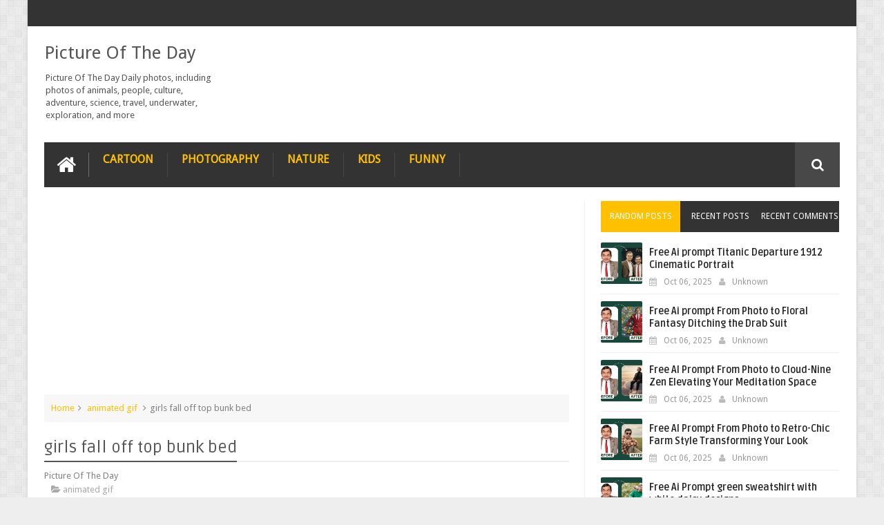

--- FILE ---
content_type: text/html; charset=utf-8
request_url: https://www.google.com/recaptcha/api2/aframe
body_size: 268
content:
<!DOCTYPE HTML><html><head><meta http-equiv="content-type" content="text/html; charset=UTF-8"></head><body><script nonce="4waQR5AW68HcLgvobGjYdw">/** Anti-fraud and anti-abuse applications only. See google.com/recaptcha */ try{var clients={'sodar':'https://pagead2.googlesyndication.com/pagead/sodar?'};window.addEventListener("message",function(a){try{if(a.source===window.parent){var b=JSON.parse(a.data);var c=clients[b['id']];if(c){var d=document.createElement('img');d.src=c+b['params']+'&rc='+(localStorage.getItem("rc::a")?sessionStorage.getItem("rc::b"):"");window.document.body.appendChild(d);sessionStorage.setItem("rc::e",parseInt(sessionStorage.getItem("rc::e")||0)+1);localStorage.setItem("rc::h",'1769149107997');}}}catch(b){}});window.parent.postMessage("_grecaptcha_ready", "*");}catch(b){}</script></body></html>

--- FILE ---
content_type: text/javascript; charset=UTF-8
request_url: https://www.picture-of-day.com/feeds/posts/default?alt=json-in-script&max-results=5&callback=jQuery111007306622155016789_1769149104373&_=1769149104379
body_size: 1777
content:
// API callback
jQuery111007306622155016789_1769149104373({"version":"1.0","encoding":"UTF-8","feed":{"xmlns":"http://www.w3.org/2005/Atom","xmlns$openSearch":"http://a9.com/-/spec/opensearchrss/1.0/","xmlns$blogger":"http://schemas.google.com/blogger/2008","xmlns$georss":"http://www.georss.org/georss","xmlns$gd":"http://schemas.google.com/g/2005","xmlns$thr":"http://purl.org/syndication/thread/1.0","id":{"$t":"tag:blogger.com,1999:blog-8739197027500819961"},"updated":{"$t":"2026-01-10T11:44:39.090-08:00"},"category":[{"term":"animated gif"},{"term":"Quotes"},{"term":"funny"},{"term":"memes"},{"term":"photography"},{"term":"Nature"},{"term":"Cartoon"},{"term":"pets"},{"term":"optical illusion"},{"term":"Amazing"},{"term":"kids"},{"term":"Dirty Mind"},{"term":"creativity"},{"term":"Street art"},{"term":"old"},{"term":"Ai Prompt"},{"term":"Lifehack"},{"term":"Inspiration"},{"term":"cat"},{"term":"Humour"},{"term":"Photoshop"},{"term":"fashion"},{"term":"Illusion optique"},{"term":"Parallel Universe"},{"term":"Troll"},{"term":"femme"},{"term":"gag"},{"term":"illusion"},{"term":"images"},{"term":"me"},{"term":"o"}],"title":{"type":"text","$t":"Picture Of The Day"},"subtitle":{"type":"html","$t":"Picture Of The Day Daily photos, including photos of animals, people, culture, adventure, science, travel, underwater, exploration, and more"},"link":[{"rel":"http://schemas.google.com/g/2005#feed","type":"application/atom+xml","href":"https:\/\/www.picture-of-day.com\/feeds\/posts\/default"},{"rel":"self","type":"application/atom+xml","href":"https:\/\/www.blogger.com\/feeds\/8739197027500819961\/posts\/default?alt=json-in-script\u0026max-results=5"},{"rel":"alternate","type":"text/html","href":"https:\/\/www.picture-of-day.com\/"},{"rel":"hub","href":"http://pubsubhubbub.appspot.com/"},{"rel":"next","type":"application/atom+xml","href":"https:\/\/www.blogger.com\/feeds\/8739197027500819961\/posts\/default?alt=json-in-script\u0026start-index=6\u0026max-results=5"}],"author":[{"name":{"$t":"Unknown"},"email":{"$t":"noreply@blogger.com"},"gd$image":{"rel":"http://schemas.google.com/g/2005#thumbnail","width":"16","height":"16","src":"https:\/\/img1.blogblog.com\/img\/b16-rounded.gif"}}],"generator":{"version":"7.00","uri":"http://www.blogger.com","$t":"Blogger"},"openSearch$totalResults":{"$t":"1761"},"openSearch$startIndex":{"$t":"1"},"openSearch$itemsPerPage":{"$t":"5"},"entry":[{"id":{"$t":"tag:blogger.com,1999:blog-8739197027500819961.post-2130172141056894486"},"published":{"$t":"2026-01-10T11:44:00.000-08:00"},"updated":{"$t":"2026-01-10T11:44:38.959-08:00"},"category":[{"scheme":"http://www.blogger.com/atom/ns#","term":"funny"}],"title":{"type":"text","$t":"Do you ever take a nap so good"},"content":{"type":"html","$t":"Do you ever take a nap so good you thought you missed the school bus... but it's Sunday... and you're 42\u003Cdiv\u003E\u003Cbr \/\u003E\u0026nbsp;\n\n\u003Cdiv id=\"tpYtContainer\"\u003E\u003Ciframe frameborder=\"0\" height=\"920\" src=\"https:\/\/www.youtube.com\/embed\/mY5O8FVRluo?loop=1\u0026amp;autoplay=1\" width=\"540\"\u003E\u003C\/iframe\u003E\u003C\/div\u003E\u003C\/div\u003E"},"link":[{"rel":"replies","type":"application/atom+xml","href":"https:\/\/www.picture-of-day.com\/feeds\/2130172141056894486\/comments\/default","title":"Publier les commentaires"},{"rel":"replies","type":"text/html","href":"https:\/\/www.picture-of-day.com\/2026\/01\/do-you-ever-take-nap-so-good.html#comment-form","title":"0 commentaires"},{"rel":"edit","type":"application/atom+xml","href":"https:\/\/www.blogger.com\/feeds\/8739197027500819961\/posts\/default\/2130172141056894486"},{"rel":"self","type":"application/atom+xml","href":"https:\/\/www.blogger.com\/feeds\/8739197027500819961\/posts\/default\/2130172141056894486"},{"rel":"alternate","type":"text/html","href":"https:\/\/www.picture-of-day.com\/2026\/01\/do-you-ever-take-nap-so-good.html","title":"Do you ever take a nap so good"}],"author":[{"name":{"$t":"Unknown"},"email":{"$t":"noreply@blogger.com"},"gd$image":{"rel":"http://schemas.google.com/g/2005#thumbnail","width":"16","height":"16","src":"https:\/\/img1.blogblog.com\/img\/b16-rounded.gif"}}],"media$thumbnail":{"xmlns$media":"http://search.yahoo.com/mrss/","url":"https:\/\/img.youtube.com\/vi\/mY5O8FVRluo\/default.jpg","height":"72","width":"72"},"thr$total":{"$t":"0"}},{"id":{"$t":"tag:blogger.com,1999:blog-8739197027500819961.post-2867265784201089476"},"published":{"$t":"2026-01-03T11:56:00.000-08:00"},"updated":{"$t":"2026-01-03T11:56:07.369-08:00"},"category":[{"scheme":"http://www.blogger.com/atom/ns#","term":"Quotes"}],"title":{"type":"text","$t":"I respect you are a busy person"},"content":{"type":"html","$t":"\u003Cspan style=\"font-size: medium;\"\u003EI respect you are a busy person but keep yourself safe as always remember that I'm waiting for you every second, every minute, everyday and always.\u003C\/span\u003E\u003Cdiv\u003E\u003Cbr \/\u003E\u0026nbsp;\n\u003Cdiv id=\"tpYtContainer\"\u003E\u003Ciframe frameborder=\"0\" height=\"920\" src=\"https:\/\/www.youtube.com\/embed\/B7-oyRqgJvs?loop=1\u0026amp;autoplay=1\" width=\"540\"\u003E\u003C\/iframe\u003E\u003C\/div\u003E\u003C\/div\u003E"},"link":[{"rel":"replies","type":"application/atom+xml","href":"https:\/\/www.picture-of-day.com\/feeds\/2867265784201089476\/comments\/default","title":"Publier les commentaires"},{"rel":"replies","type":"text/html","href":"https:\/\/www.picture-of-day.com\/2026\/01\/i-respect-you-are-busy-person.html#comment-form","title":"0 commentaires"},{"rel":"edit","type":"application/atom+xml","href":"https:\/\/www.blogger.com\/feeds\/8739197027500819961\/posts\/default\/2867265784201089476"},{"rel":"self","type":"application/atom+xml","href":"https:\/\/www.blogger.com\/feeds\/8739197027500819961\/posts\/default\/2867265784201089476"},{"rel":"alternate","type":"text/html","href":"https:\/\/www.picture-of-day.com\/2026\/01\/i-respect-you-are-busy-person.html","title":"I respect you are a busy person"}],"author":[{"name":{"$t":"Unknown"},"email":{"$t":"noreply@blogger.com"},"gd$image":{"rel":"http://schemas.google.com/g/2005#thumbnail","width":"16","height":"16","src":"https:\/\/img1.blogblog.com\/img\/b16-rounded.gif"}}],"media$thumbnail":{"xmlns$media":"http://search.yahoo.com/mrss/","url":"https:\/\/img.youtube.com\/vi\/B7-oyRqgJvs\/default.jpg","height":"72","width":"72"},"thr$total":{"$t":"0"}},{"id":{"$t":"tag:blogger.com,1999:blog-8739197027500819961.post-2953172659929861556"},"published":{"$t":"2025-12-23T03:45:00.000-08:00"},"updated":{"$t":"2025-12-23T03:45:32.710-08:00"},"category":[{"scheme":"http://www.blogger.com/atom/ns#","term":"funny"}],"title":{"type":"text","$t":"Can you cook an egg in the microwave?"},"content":{"type":"html","$t":"\u003Cspan style=\"font-size: medium;\"\u003E\u003Cb\u003ECan you cook an egg in the microwave?\u003C\/b\u003E\u003C\/span\u003E\u003Cdiv\u003E\u003Cbr \/\u003E\u0026nbsp;\n\n\u003Cdiv id=\"tpYtContainer\"\u003E\u003Ciframe frameborder=\"0\" height=\"920\" src=\"https:\/\/www.youtube.com\/embed\/je6GVpUOOIY?loop=1\u0026amp;autoplay=1\" width=\"540\"\u003E\u003C\/iframe\u003E\u003C\/div\u003E\u003C\/div\u003E"},"link":[{"rel":"replies","type":"application/atom+xml","href":"https:\/\/www.picture-of-day.com\/feeds\/2953172659929861556\/comments\/default","title":"Publier les commentaires"},{"rel":"replies","type":"text/html","href":"https:\/\/www.picture-of-day.com\/2025\/12\/can-you-cook-egg-in-microwave.html#comment-form","title":"0 commentaires"},{"rel":"edit","type":"application/atom+xml","href":"https:\/\/www.blogger.com\/feeds\/8739197027500819961\/posts\/default\/2953172659929861556"},{"rel":"self","type":"application/atom+xml","href":"https:\/\/www.blogger.com\/feeds\/8739197027500819961\/posts\/default\/2953172659929861556"},{"rel":"alternate","type":"text/html","href":"https:\/\/www.picture-of-day.com\/2025\/12\/can-you-cook-egg-in-microwave.html","title":"Can you cook an egg in the microwave?"}],"author":[{"name":{"$t":"Unknown"},"email":{"$t":"noreply@blogger.com"},"gd$image":{"rel":"http://schemas.google.com/g/2005#thumbnail","width":"16","height":"16","src":"https:\/\/img1.blogblog.com\/img\/b16-rounded.gif"}}],"media$thumbnail":{"xmlns$media":"http://search.yahoo.com/mrss/","url":"https:\/\/img.youtube.com\/vi\/je6GVpUOOIY\/default.jpg","height":"72","width":"72"},"thr$total":{"$t":"0"}},{"id":{"$t":"tag:blogger.com,1999:blog-8739197027500819961.post-8861561875448431247"},"published":{"$t":"2025-12-22T09:17:00.000-08:00"},"updated":{"$t":"2025-12-22T09:17:04.207-08:00"},"category":[{"scheme":"http://www.blogger.com/atom/ns#","term":"funny"}],"title":{"type":"text","$t":" Then who is going to feed me"},"content":{"type":"html","$t":"\u003Cspan style=\"font-size: medium;\"\u003ESo… you’re sick now??  \nThen who is going to feed me?\u003C\/span\u003E\u003Cdiv\u003E\u003Cbr \/\u003E\u0026nbsp;\n\n\u003Cdiv id=\"tpYtContainer\"\u003E\u003Ciframe frameborder=\"0\" height=\"920\" src=\"https:\/\/www.youtube.com\/embed\/qGoHAUX-5yc?loop=1\u0026amp;autoplay=1\" width=\"540\"\u003E\u003C\/iframe\u003E\u003C\/div\u003E\u003C\/div\u003E"},"link":[{"rel":"replies","type":"application/atom+xml","href":"https:\/\/www.picture-of-day.com\/feeds\/8861561875448431247\/comments\/default","title":"Publier les commentaires"},{"rel":"replies","type":"text/html","href":"https:\/\/www.picture-of-day.com\/2025\/12\/then-who-is-going-to-feed-me.html#comment-form","title":"0 commentaires"},{"rel":"edit","type":"application/atom+xml","href":"https:\/\/www.blogger.com\/feeds\/8739197027500819961\/posts\/default\/8861561875448431247"},{"rel":"self","type":"application/atom+xml","href":"https:\/\/www.blogger.com\/feeds\/8739197027500819961\/posts\/default\/8861561875448431247"},{"rel":"alternate","type":"text/html","href":"https:\/\/www.picture-of-day.com\/2025\/12\/then-who-is-going-to-feed-me.html","title":" Then who is going to feed me"}],"author":[{"name":{"$t":"Unknown"},"email":{"$t":"noreply@blogger.com"},"gd$image":{"rel":"http://schemas.google.com/g/2005#thumbnail","width":"16","height":"16","src":"https:\/\/img1.blogblog.com\/img\/b16-rounded.gif"}}],"media$thumbnail":{"xmlns$media":"http://search.yahoo.com/mrss/","url":"https:\/\/img.youtube.com\/vi\/qGoHAUX-5yc\/default.jpg","height":"72","width":"72"},"thr$total":{"$t":"0"}},{"id":{"$t":"tag:blogger.com,1999:blog-8739197027500819961.post-450213382320740121"},"published":{"$t":"2025-12-18T23:37:00.000-08:00"},"updated":{"$t":"2025-12-18T23:37:31.325-08:00"},"category":[{"scheme":"http://www.blogger.com/atom/ns#","term":"funny"}],"title":{"type":"text","$t":"My wife always takes her phone in the bathroom"},"content":{"type":"html","$t":"\u003Cspan style=\"font-size: medium;\"\u003EMy wife always takes her phone in the bathroom when she showers...\n\nWHAT THAT MEAN\u003C\/span\u003E\u003Cdiv\u003E\u003Cbr \/\u003E\u0026nbsp;\n\n\u003Cdiv id=\"tpYtContainer\"\u003E\u003Ciframe frameborder=\"0\" height=\"920\" src=\"https:\/\/www.youtube.com\/embed\/6u9KoyM0aSQ?loop=1\u0026amp;autoplay=1\" width=\"540\"\u003E\u003C\/iframe\u003E\u003C\/div\u003E\u003C\/div\u003E"},"link":[{"rel":"replies","type":"application/atom+xml","href":"https:\/\/www.picture-of-day.com\/feeds\/450213382320740121\/comments\/default","title":"Publier les commentaires"},{"rel":"replies","type":"text/html","href":"https:\/\/www.picture-of-day.com\/2025\/12\/my-wife-always-takes-her-phone-in.html#comment-form","title":"0 commentaires"},{"rel":"edit","type":"application/atom+xml","href":"https:\/\/www.blogger.com\/feeds\/8739197027500819961\/posts\/default\/450213382320740121"},{"rel":"self","type":"application/atom+xml","href":"https:\/\/www.blogger.com\/feeds\/8739197027500819961\/posts\/default\/450213382320740121"},{"rel":"alternate","type":"text/html","href":"https:\/\/www.picture-of-day.com\/2025\/12\/my-wife-always-takes-her-phone-in.html","title":"My wife always takes her phone in the bathroom"}],"author":[{"name":{"$t":"Unknown"},"email":{"$t":"noreply@blogger.com"},"gd$image":{"rel":"http://schemas.google.com/g/2005#thumbnail","width":"16","height":"16","src":"https:\/\/img1.blogblog.com\/img\/b16-rounded.gif"}}],"media$thumbnail":{"xmlns$media":"http://search.yahoo.com/mrss/","url":"https:\/\/img.youtube.com\/vi\/6u9KoyM0aSQ\/default.jpg","height":"72","width":"72"},"thr$total":{"$t":"0"}}]}});

--- FILE ---
content_type: text/javascript; charset=UTF-8
request_url: https://www.picture-of-day.com/feeds/posts/default?alt=json-in-script&callback=jQuery111007306622155016789_1769149104373&_=1769149104374
body_size: 11915
content:
// API callback
jQuery111007306622155016789_1769149104373({"version":"1.0","encoding":"UTF-8","feed":{"xmlns":"http://www.w3.org/2005/Atom","xmlns$openSearch":"http://a9.com/-/spec/opensearchrss/1.0/","xmlns$blogger":"http://schemas.google.com/blogger/2008","xmlns$georss":"http://www.georss.org/georss","xmlns$gd":"http://schemas.google.com/g/2005","xmlns$thr":"http://purl.org/syndication/thread/1.0","id":{"$t":"tag:blogger.com,1999:blog-8739197027500819961"},"updated":{"$t":"2026-01-10T11:44:39.090-08:00"},"category":[{"term":"animated gif"},{"term":"Quotes"},{"term":"funny"},{"term":"memes"},{"term":"photography"},{"term":"Nature"},{"term":"Cartoon"},{"term":"pets"},{"term":"optical illusion"},{"term":"Amazing"},{"term":"kids"},{"term":"Dirty Mind"},{"term":"creativity"},{"term":"Street art"},{"term":"old"},{"term":"Ai Prompt"},{"term":"Lifehack"},{"term":"Inspiration"},{"term":"cat"},{"term":"Humour"},{"term":"Photoshop"},{"term":"fashion"},{"term":"Illusion optique"},{"term":"Parallel Universe"},{"term":"Troll"},{"term":"femme"},{"term":"gag"},{"term":"illusion"},{"term":"images"},{"term":"me"},{"term":"o"}],"title":{"type":"text","$t":"Picture Of The Day"},"subtitle":{"type":"html","$t":"Picture Of The Day Daily photos, including photos of animals, people, culture, adventure, science, travel, underwater, exploration, and more"},"link":[{"rel":"http://schemas.google.com/g/2005#feed","type":"application/atom+xml","href":"https:\/\/www.picture-of-day.com\/feeds\/posts\/default"},{"rel":"self","type":"application/atom+xml","href":"https:\/\/www.blogger.com\/feeds\/8739197027500819961\/posts\/default?alt=json-in-script"},{"rel":"alternate","type":"text/html","href":"https:\/\/www.picture-of-day.com\/"},{"rel":"hub","href":"http://pubsubhubbub.appspot.com/"},{"rel":"next","type":"application/atom+xml","href":"https:\/\/www.blogger.com\/feeds\/8739197027500819961\/posts\/default?alt=json-in-script\u0026start-index=26\u0026max-results=25"}],"author":[{"name":{"$t":"Unknown"},"email":{"$t":"noreply@blogger.com"},"gd$image":{"rel":"http://schemas.google.com/g/2005#thumbnail","width":"16","height":"16","src":"https:\/\/img1.blogblog.com\/img\/b16-rounded.gif"}}],"generator":{"version":"7.00","uri":"http://www.blogger.com","$t":"Blogger"},"openSearch$totalResults":{"$t":"1761"},"openSearch$startIndex":{"$t":"1"},"openSearch$itemsPerPage":{"$t":"25"},"entry":[{"id":{"$t":"tag:blogger.com,1999:blog-8739197027500819961.post-2130172141056894486"},"published":{"$t":"2026-01-10T11:44:00.000-08:00"},"updated":{"$t":"2026-01-10T11:44:38.959-08:00"},"category":[{"scheme":"http://www.blogger.com/atom/ns#","term":"funny"}],"title":{"type":"text","$t":"Do you ever take a nap so good"},"content":{"type":"html","$t":"Do you ever take a nap so good you thought you missed the school bus... but it's Sunday... and you're 42\u003Cdiv\u003E\u003Cbr \/\u003E\u0026nbsp;\n\n\u003Cdiv id=\"tpYtContainer\"\u003E\u003Ciframe frameborder=\"0\" height=\"920\" src=\"https:\/\/www.youtube.com\/embed\/mY5O8FVRluo?loop=1\u0026amp;autoplay=1\" width=\"540\"\u003E\u003C\/iframe\u003E\u003C\/div\u003E\u003C\/div\u003E"},"link":[{"rel":"replies","type":"application/atom+xml","href":"https:\/\/www.picture-of-day.com\/feeds\/2130172141056894486\/comments\/default","title":"Publier les commentaires"},{"rel":"replies","type":"text/html","href":"https:\/\/www.picture-of-day.com\/2026\/01\/do-you-ever-take-nap-so-good.html#comment-form","title":"0 commentaires"},{"rel":"edit","type":"application/atom+xml","href":"https:\/\/www.blogger.com\/feeds\/8739197027500819961\/posts\/default\/2130172141056894486"},{"rel":"self","type":"application/atom+xml","href":"https:\/\/www.blogger.com\/feeds\/8739197027500819961\/posts\/default\/2130172141056894486"},{"rel":"alternate","type":"text/html","href":"https:\/\/www.picture-of-day.com\/2026\/01\/do-you-ever-take-nap-so-good.html","title":"Do you ever take a nap so good"}],"author":[{"name":{"$t":"Unknown"},"email":{"$t":"noreply@blogger.com"},"gd$image":{"rel":"http://schemas.google.com/g/2005#thumbnail","width":"16","height":"16","src":"https:\/\/img1.blogblog.com\/img\/b16-rounded.gif"}}],"media$thumbnail":{"xmlns$media":"http://search.yahoo.com/mrss/","url":"https:\/\/img.youtube.com\/vi\/mY5O8FVRluo\/default.jpg","height":"72","width":"72"},"thr$total":{"$t":"0"}},{"id":{"$t":"tag:blogger.com,1999:blog-8739197027500819961.post-2867265784201089476"},"published":{"$t":"2026-01-03T11:56:00.000-08:00"},"updated":{"$t":"2026-01-03T11:56:07.369-08:00"},"category":[{"scheme":"http://www.blogger.com/atom/ns#","term":"Quotes"}],"title":{"type":"text","$t":"I respect you are a busy person"},"content":{"type":"html","$t":"\u003Cspan style=\"font-size: medium;\"\u003EI respect you are a busy person but keep yourself safe as always remember that I'm waiting for you every second, every minute, everyday and always.\u003C\/span\u003E\u003Cdiv\u003E\u003Cbr \/\u003E\u0026nbsp;\n\u003Cdiv id=\"tpYtContainer\"\u003E\u003Ciframe frameborder=\"0\" height=\"920\" src=\"https:\/\/www.youtube.com\/embed\/B7-oyRqgJvs?loop=1\u0026amp;autoplay=1\" width=\"540\"\u003E\u003C\/iframe\u003E\u003C\/div\u003E\u003C\/div\u003E"},"link":[{"rel":"replies","type":"application/atom+xml","href":"https:\/\/www.picture-of-day.com\/feeds\/2867265784201089476\/comments\/default","title":"Publier les commentaires"},{"rel":"replies","type":"text/html","href":"https:\/\/www.picture-of-day.com\/2026\/01\/i-respect-you-are-busy-person.html#comment-form","title":"0 commentaires"},{"rel":"edit","type":"application/atom+xml","href":"https:\/\/www.blogger.com\/feeds\/8739197027500819961\/posts\/default\/2867265784201089476"},{"rel":"self","type":"application/atom+xml","href":"https:\/\/www.blogger.com\/feeds\/8739197027500819961\/posts\/default\/2867265784201089476"},{"rel":"alternate","type":"text/html","href":"https:\/\/www.picture-of-day.com\/2026\/01\/i-respect-you-are-busy-person.html","title":"I respect you are a busy person"}],"author":[{"name":{"$t":"Unknown"},"email":{"$t":"noreply@blogger.com"},"gd$image":{"rel":"http://schemas.google.com/g/2005#thumbnail","width":"16","height":"16","src":"https:\/\/img1.blogblog.com\/img\/b16-rounded.gif"}}],"media$thumbnail":{"xmlns$media":"http://search.yahoo.com/mrss/","url":"https:\/\/img.youtube.com\/vi\/B7-oyRqgJvs\/default.jpg","height":"72","width":"72"},"thr$total":{"$t":"0"}},{"id":{"$t":"tag:blogger.com,1999:blog-8739197027500819961.post-2953172659929861556"},"published":{"$t":"2025-12-23T03:45:00.000-08:00"},"updated":{"$t":"2025-12-23T03:45:32.710-08:00"},"category":[{"scheme":"http://www.blogger.com/atom/ns#","term":"funny"}],"title":{"type":"text","$t":"Can you cook an egg in the microwave?"},"content":{"type":"html","$t":"\u003Cspan style=\"font-size: medium;\"\u003E\u003Cb\u003ECan you cook an egg in the microwave?\u003C\/b\u003E\u003C\/span\u003E\u003Cdiv\u003E\u003Cbr \/\u003E\u0026nbsp;\n\n\u003Cdiv id=\"tpYtContainer\"\u003E\u003Ciframe frameborder=\"0\" height=\"920\" src=\"https:\/\/www.youtube.com\/embed\/je6GVpUOOIY?loop=1\u0026amp;autoplay=1\" width=\"540\"\u003E\u003C\/iframe\u003E\u003C\/div\u003E\u003C\/div\u003E"},"link":[{"rel":"replies","type":"application/atom+xml","href":"https:\/\/www.picture-of-day.com\/feeds\/2953172659929861556\/comments\/default","title":"Publier les commentaires"},{"rel":"replies","type":"text/html","href":"https:\/\/www.picture-of-day.com\/2025\/12\/can-you-cook-egg-in-microwave.html#comment-form","title":"0 commentaires"},{"rel":"edit","type":"application/atom+xml","href":"https:\/\/www.blogger.com\/feeds\/8739197027500819961\/posts\/default\/2953172659929861556"},{"rel":"self","type":"application/atom+xml","href":"https:\/\/www.blogger.com\/feeds\/8739197027500819961\/posts\/default\/2953172659929861556"},{"rel":"alternate","type":"text/html","href":"https:\/\/www.picture-of-day.com\/2025\/12\/can-you-cook-egg-in-microwave.html","title":"Can you cook an egg in the microwave?"}],"author":[{"name":{"$t":"Unknown"},"email":{"$t":"noreply@blogger.com"},"gd$image":{"rel":"http://schemas.google.com/g/2005#thumbnail","width":"16","height":"16","src":"https:\/\/img1.blogblog.com\/img\/b16-rounded.gif"}}],"media$thumbnail":{"xmlns$media":"http://search.yahoo.com/mrss/","url":"https:\/\/img.youtube.com\/vi\/je6GVpUOOIY\/default.jpg","height":"72","width":"72"},"thr$total":{"$t":"0"}},{"id":{"$t":"tag:blogger.com,1999:blog-8739197027500819961.post-8861561875448431247"},"published":{"$t":"2025-12-22T09:17:00.000-08:00"},"updated":{"$t":"2025-12-22T09:17:04.207-08:00"},"category":[{"scheme":"http://www.blogger.com/atom/ns#","term":"funny"}],"title":{"type":"text","$t":" Then who is going to feed me"},"content":{"type":"html","$t":"\u003Cspan style=\"font-size: medium;\"\u003ESo… you’re sick now??  \nThen who is going to feed me?\u003C\/span\u003E\u003Cdiv\u003E\u003Cbr \/\u003E\u0026nbsp;\n\n\u003Cdiv id=\"tpYtContainer\"\u003E\u003Ciframe frameborder=\"0\" height=\"920\" src=\"https:\/\/www.youtube.com\/embed\/qGoHAUX-5yc?loop=1\u0026amp;autoplay=1\" width=\"540\"\u003E\u003C\/iframe\u003E\u003C\/div\u003E\u003C\/div\u003E"},"link":[{"rel":"replies","type":"application/atom+xml","href":"https:\/\/www.picture-of-day.com\/feeds\/8861561875448431247\/comments\/default","title":"Publier les commentaires"},{"rel":"replies","type":"text/html","href":"https:\/\/www.picture-of-day.com\/2025\/12\/then-who-is-going-to-feed-me.html#comment-form","title":"0 commentaires"},{"rel":"edit","type":"application/atom+xml","href":"https:\/\/www.blogger.com\/feeds\/8739197027500819961\/posts\/default\/8861561875448431247"},{"rel":"self","type":"application/atom+xml","href":"https:\/\/www.blogger.com\/feeds\/8739197027500819961\/posts\/default\/8861561875448431247"},{"rel":"alternate","type":"text/html","href":"https:\/\/www.picture-of-day.com\/2025\/12\/then-who-is-going-to-feed-me.html","title":" Then who is going to feed me"}],"author":[{"name":{"$t":"Unknown"},"email":{"$t":"noreply@blogger.com"},"gd$image":{"rel":"http://schemas.google.com/g/2005#thumbnail","width":"16","height":"16","src":"https:\/\/img1.blogblog.com\/img\/b16-rounded.gif"}}],"media$thumbnail":{"xmlns$media":"http://search.yahoo.com/mrss/","url":"https:\/\/img.youtube.com\/vi\/qGoHAUX-5yc\/default.jpg","height":"72","width":"72"},"thr$total":{"$t":"0"}},{"id":{"$t":"tag:blogger.com,1999:blog-8739197027500819961.post-450213382320740121"},"published":{"$t":"2025-12-18T23:37:00.000-08:00"},"updated":{"$t":"2025-12-18T23:37:31.325-08:00"},"category":[{"scheme":"http://www.blogger.com/atom/ns#","term":"funny"}],"title":{"type":"text","$t":"My wife always takes her phone in the bathroom"},"content":{"type":"html","$t":"\u003Cspan style=\"font-size: medium;\"\u003EMy wife always takes her phone in the bathroom when she showers...\n\nWHAT THAT MEAN\u003C\/span\u003E\u003Cdiv\u003E\u003Cbr \/\u003E\u0026nbsp;\n\n\u003Cdiv id=\"tpYtContainer\"\u003E\u003Ciframe frameborder=\"0\" height=\"920\" src=\"https:\/\/www.youtube.com\/embed\/6u9KoyM0aSQ?loop=1\u0026amp;autoplay=1\" width=\"540\"\u003E\u003C\/iframe\u003E\u003C\/div\u003E\u003C\/div\u003E"},"link":[{"rel":"replies","type":"application/atom+xml","href":"https:\/\/www.picture-of-day.com\/feeds\/450213382320740121\/comments\/default","title":"Publier les commentaires"},{"rel":"replies","type":"text/html","href":"https:\/\/www.picture-of-day.com\/2025\/12\/my-wife-always-takes-her-phone-in.html#comment-form","title":"0 commentaires"},{"rel":"edit","type":"application/atom+xml","href":"https:\/\/www.blogger.com\/feeds\/8739197027500819961\/posts\/default\/450213382320740121"},{"rel":"self","type":"application/atom+xml","href":"https:\/\/www.blogger.com\/feeds\/8739197027500819961\/posts\/default\/450213382320740121"},{"rel":"alternate","type":"text/html","href":"https:\/\/www.picture-of-day.com\/2025\/12\/my-wife-always-takes-her-phone-in.html","title":"My wife always takes her phone in the bathroom"}],"author":[{"name":{"$t":"Unknown"},"email":{"$t":"noreply@blogger.com"},"gd$image":{"rel":"http://schemas.google.com/g/2005#thumbnail","width":"16","height":"16","src":"https:\/\/img1.blogblog.com\/img\/b16-rounded.gif"}}],"media$thumbnail":{"xmlns$media":"http://search.yahoo.com/mrss/","url":"https:\/\/img.youtube.com\/vi\/6u9KoyM0aSQ\/default.jpg","height":"72","width":"72"},"thr$total":{"$t":"0"}},{"id":{"$t":"tag:blogger.com,1999:blog-8739197027500819961.post-7514469062900480296"},"published":{"$t":"2025-12-14T14:58:00.000-08:00"},"updated":{"$t":"2025-12-14T22:57:59.231-08:00"},"category":[{"scheme":"http://www.blogger.com/atom/ns#","term":"Quotes"}],"title":{"type":"text","$t":"I am a nice person"},"content":{"type":"html","$t":"\u003Cspan style=\"font-size: medium;\"\u003EYes, I am a nice person, but if you cross the line too many times, everything can change very quickly.\u003C\/span\u003E\u003Cdiv\u003E\u003Cbr \/\u003E\u003C\/div\u003E\u003Cdiv\u003E\u003Cbr \/\u003E\u0026nbsp;\n\n\u003Cdiv id=\"tpYtContainer\"\u003E\u003Ciframe frameborder=\"0\" height=\"920\" src=\"https:\/\/www.youtube.com\/embed\/L2gLr5h86Qo?loop=1\u0026amp;autoplay=1\" width=\"540\"\u003E\u003C\/iframe\u003E\u003C\/div\u003E\u003C\/div\u003E"},"link":[{"rel":"replies","type":"application/atom+xml","href":"https:\/\/www.picture-of-day.com\/feeds\/7514469062900480296\/comments\/default","title":"Publier les commentaires"},{"rel":"replies","type":"text/html","href":"https:\/\/www.picture-of-day.com\/2025\/12\/i-am-nice-person.html#comment-form","title":"0 commentaires"},{"rel":"edit","type":"application/atom+xml","href":"https:\/\/www.blogger.com\/feeds\/8739197027500819961\/posts\/default\/7514469062900480296"},{"rel":"self","type":"application/atom+xml","href":"https:\/\/www.blogger.com\/feeds\/8739197027500819961\/posts\/default\/7514469062900480296"},{"rel":"alternate","type":"text/html","href":"https:\/\/www.picture-of-day.com\/2025\/12\/i-am-nice-person.html","title":"I am a nice person"}],"author":[{"name":{"$t":"Unknown"},"email":{"$t":"noreply@blogger.com"},"gd$image":{"rel":"http://schemas.google.com/g/2005#thumbnail","width":"16","height":"16","src":"https:\/\/img1.blogblog.com\/img\/b16-rounded.gif"}}],"media$thumbnail":{"xmlns$media":"http://search.yahoo.com/mrss/","url":"https:\/\/img.youtube.com\/vi\/L2gLr5h86Qo\/default.jpg","height":"72","width":"72"},"thr$total":{"$t":"0"}},{"id":{"$t":"tag:blogger.com,1999:blog-8739197027500819961.post-8163023859653594329"},"published":{"$t":"2025-12-13T07:44:00.000-08:00"},"updated":{"$t":"2025-12-13T07:44:06.423-08:00"},"category":[{"scheme":"http://www.blogger.com/atom/ns#","term":"funny"}],"title":{"type":"text","$t":"YOU NEVER LISTEN TO ME"},"content":{"type":"html","$t":"YOU NEVER LISTEN TO ME. YOU ONLY HEAR WHAT YOU WANT TO HEAR!\n\n\u003Cdiv id='tpYtContainer'\u003E\u003Ciframe width=\"540\" height=\"920\" src=\"https:\/\/www.youtube.com\/embed\/dIJQ8qm_eR4?loop=1\u0026autoplay=1\" frameborder=\"0\"\u003E\u003C\/iframe\u003E\u003C\/div\u003E"},"link":[{"rel":"replies","type":"application/atom+xml","href":"https:\/\/www.picture-of-day.com\/feeds\/8163023859653594329\/comments\/default","title":"Publier les commentaires"},{"rel":"replies","type":"text/html","href":"https:\/\/www.picture-of-day.com\/2025\/12\/you-never-listen-to-me.html#comment-form","title":"0 commentaires"},{"rel":"edit","type":"application/atom+xml","href":"https:\/\/www.blogger.com\/feeds\/8739197027500819961\/posts\/default\/8163023859653594329"},{"rel":"self","type":"application/atom+xml","href":"https:\/\/www.blogger.com\/feeds\/8739197027500819961\/posts\/default\/8163023859653594329"},{"rel":"alternate","type":"text/html","href":"https:\/\/www.picture-of-day.com\/2025\/12\/you-never-listen-to-me.html","title":"YOU NEVER LISTEN TO ME"}],"author":[{"name":{"$t":"Unknown"},"email":{"$t":"noreply@blogger.com"},"gd$image":{"rel":"http://schemas.google.com/g/2005#thumbnail","width":"16","height":"16","src":"https:\/\/img1.blogblog.com\/img\/b16-rounded.gif"}}],"media$thumbnail":{"xmlns$media":"http://search.yahoo.com/mrss/","url":"https:\/\/img.youtube.com\/vi\/dIJQ8qm_eR4\/default.jpg","height":"72","width":"72"},"thr$total":{"$t":"0"}},{"id":{"$t":"tag:blogger.com,1999:blog-8739197027500819961.post-8568655897052510823"},"published":{"$t":"2025-12-13T07:37:00.000-08:00"},"updated":{"$t":"2025-12-13T07:37:06.187-08:00"},"category":[{"scheme":"http://www.blogger.com/atom/ns#","term":"funny"}],"title":{"type":"text","$t":"My memory is so bad"},"content":{"type":"html","$t":"My memory is so bad\n\n\u003Cdiv id='tpYtContainer'\u003E\u003Ciframe width=\"540\" height=\"920\" src=\"https:\/\/www.youtube.com\/embed\/PO-ymzGe28I?loop=1\u0026autoplay=1\" frameborder=\"0\"\u003E\u003C\/iframe\u003E\u003C\/div\u003E"},"link":[{"rel":"replies","type":"application/atom+xml","href":"https:\/\/www.picture-of-day.com\/feeds\/8568655897052510823\/comments\/default","title":"Publier les commentaires"},{"rel":"replies","type":"text/html","href":"https:\/\/www.picture-of-day.com\/2025\/12\/my-memory-is-so-bad.html#comment-form","title":"0 commentaires"},{"rel":"edit","type":"application/atom+xml","href":"https:\/\/www.blogger.com\/feeds\/8739197027500819961\/posts\/default\/8568655897052510823"},{"rel":"self","type":"application/atom+xml","href":"https:\/\/www.blogger.com\/feeds\/8739197027500819961\/posts\/default\/8568655897052510823"},{"rel":"alternate","type":"text/html","href":"https:\/\/www.picture-of-day.com\/2025\/12\/my-memory-is-so-bad.html","title":"My memory is so bad"}],"author":[{"name":{"$t":"Unknown"},"email":{"$t":"noreply@blogger.com"},"gd$image":{"rel":"http://schemas.google.com/g/2005#thumbnail","width":"16","height":"16","src":"https:\/\/img1.blogblog.com\/img\/b16-rounded.gif"}}],"media$thumbnail":{"xmlns$media":"http://search.yahoo.com/mrss/","url":"https:\/\/img.youtube.com\/vi\/PO-ymzGe28I\/default.jpg","height":"72","width":"72"},"thr$total":{"$t":"0"}},{"id":{"$t":"tag:blogger.com,1999:blog-8739197027500819961.post-1617030206571451926"},"published":{"$t":"2025-12-12T01:45:00.000-08:00"},"updated":{"$t":"2025-12-12T01:45:07.689-08:00"},"category":[{"scheme":"http://www.blogger.com/atom/ns#","term":"funny"}],"title":{"type":"text","$t":"since I set my eyes on you, I’ve not slep"},"content":{"type":"html","$t":"Baby girl, ever since I set my eyes on you, I’ve not slept. That’s why I want to sleep with you\u003Cdiv\u003E\u003Cbr \/\u003E\u0026nbsp;\n\n\u003Cdiv id=\"tpYtContainer\"\u003E\u003Ciframe frameborder=\"0\" height=\"920\" src=\"https:\/\/www.youtube.com\/embed\/PYn2lw8INzM?loop=1\u0026amp;autoplay=1\" width=\"540\"\u003E\u003C\/iframe\u003E\u003C\/div\u003E\u003C\/div\u003E"},"link":[{"rel":"replies","type":"application/atom+xml","href":"https:\/\/www.picture-of-day.com\/feeds\/1617030206571451926\/comments\/default","title":"Publier les commentaires"},{"rel":"replies","type":"text/html","href":"https:\/\/www.picture-of-day.com\/2025\/12\/since-i-set-my-eyes-on-you-ive-not-slep.html#comment-form","title":"0 commentaires"},{"rel":"edit","type":"application/atom+xml","href":"https:\/\/www.blogger.com\/feeds\/8739197027500819961\/posts\/default\/1617030206571451926"},{"rel":"self","type":"application/atom+xml","href":"https:\/\/www.blogger.com\/feeds\/8739197027500819961\/posts\/default\/1617030206571451926"},{"rel":"alternate","type":"text/html","href":"https:\/\/www.picture-of-day.com\/2025\/12\/since-i-set-my-eyes-on-you-ive-not-slep.html","title":"since I set my eyes on you, I’ve not slep"}],"author":[{"name":{"$t":"Unknown"},"email":{"$t":"noreply@blogger.com"},"gd$image":{"rel":"http://schemas.google.com/g/2005#thumbnail","width":"16","height":"16","src":"https:\/\/img1.blogblog.com\/img\/b16-rounded.gif"}}],"media$thumbnail":{"xmlns$media":"http://search.yahoo.com/mrss/","url":"https:\/\/img.youtube.com\/vi\/PYn2lw8INzM\/default.jpg","height":"72","width":"72"},"thr$total":{"$t":"0"}},{"id":{"$t":"tag:blogger.com,1999:blog-8739197027500819961.post-3228518300755029611"},"published":{"$t":"2025-12-12T01:35:00.000-08:00"},"updated":{"$t":"2025-12-12T01:35:45.605-08:00"},"category":[{"scheme":"http://www.blogger.com/atom/ns#","term":"Quotes"}],"title":{"type":"text","$t":"love doesn't come from the eyes but from the heart"},"content":{"type":"html","$t":"Loving someone without seeing them every day is proof that love doesn't come from the eyes but from the heart\u003Cdiv\u003E\u003Cbr \/\u003E\u0026nbsp;\n\n\u003Cdiv id=\"tpYtContainer\"\u003E\u003Ciframe frameborder=\"0\" height=\"920\" src=\"https:\/\/www.youtube.com\/embed\/qw0Qw9hN78E?loop=1\u0026amp;autoplay=1\" width=\"540\"\u003E\u003C\/iframe\u003E\u003C\/div\u003E\u003C\/div\u003E"},"link":[{"rel":"replies","type":"application/atom+xml","href":"https:\/\/www.picture-of-day.com\/feeds\/3228518300755029611\/comments\/default","title":"Publier les commentaires"},{"rel":"replies","type":"text/html","href":"https:\/\/www.picture-of-day.com\/2025\/12\/love-doesnt-come-from-eyes-but-from.html#comment-form","title":"0 commentaires"},{"rel":"edit","type":"application/atom+xml","href":"https:\/\/www.blogger.com\/feeds\/8739197027500819961\/posts\/default\/3228518300755029611"},{"rel":"self","type":"application/atom+xml","href":"https:\/\/www.blogger.com\/feeds\/8739197027500819961\/posts\/default\/3228518300755029611"},{"rel":"alternate","type":"text/html","href":"https:\/\/www.picture-of-day.com\/2025\/12\/love-doesnt-come-from-eyes-but-from.html","title":"love doesn't come from the eyes but from the heart"}],"author":[{"name":{"$t":"Unknown"},"email":{"$t":"noreply@blogger.com"},"gd$image":{"rel":"http://schemas.google.com/g/2005#thumbnail","width":"16","height":"16","src":"https:\/\/img1.blogblog.com\/img\/b16-rounded.gif"}}],"media$thumbnail":{"xmlns$media":"http://search.yahoo.com/mrss/","url":"https:\/\/img.youtube.com\/vi\/qw0Qw9hN78E\/default.jpg","height":"72","width":"72"},"thr$total":{"$t":"0"}},{"id":{"$t":"tag:blogger.com,1999:blog-8739197027500819961.post-5555681308672330365"},"published":{"$t":"2025-12-10T11:22:00.000-08:00"},"updated":{"$t":"2025-12-10T11:22:52.099-08:00"},"category":[{"scheme":"http://www.blogger.com/atom/ns#","term":"funny"}],"title":{"type":"text","$t":"i literally see over 100 pretty women a day"},"content":{"type":"html","$t":"\u003Cspan style=\"font-size: medium;\"\u003Ei literally see over 100 pretty women a day and I see maybe 1 cute guy a week. why is the ratio so off\u003C\/span\u003E\u003Cdiv\u003E\u003Cbr \/\u003E\u003C\/div\u003E\u003Cdiv\u003E\u003Cbr \/\u003E\u0026nbsp;\n\n\u003Cdiv id=\"tpYtContainer\"\u003E\u003Ciframe frameborder=\"0\" height=\"920\" src=\"https:\/\/www.youtube.com\/embed\/SsOhhRmNQjs?loop=1\u0026amp;autoplay=1\" width=\"540\"\u003E\u003C\/iframe\u003E\u003C\/div\u003E\u003C\/div\u003E"},"link":[{"rel":"replies","type":"application/atom+xml","href":"https:\/\/www.picture-of-day.com\/feeds\/5555681308672330365\/comments\/default","title":"Publier les commentaires"},{"rel":"replies","type":"text/html","href":"https:\/\/www.picture-of-day.com\/2025\/12\/i-literally-see-over-100-pretty-women.html#comment-form","title":"0 commentaires"},{"rel":"edit","type":"application/atom+xml","href":"https:\/\/www.blogger.com\/feeds\/8739197027500819961\/posts\/default\/5555681308672330365"},{"rel":"self","type":"application/atom+xml","href":"https:\/\/www.blogger.com\/feeds\/8739197027500819961\/posts\/default\/5555681308672330365"},{"rel":"alternate","type":"text/html","href":"https:\/\/www.picture-of-day.com\/2025\/12\/i-literally-see-over-100-pretty-women.html","title":"i literally see over 100 pretty women a day"}],"author":[{"name":{"$t":"Unknown"},"email":{"$t":"noreply@blogger.com"},"gd$image":{"rel":"http://schemas.google.com/g/2005#thumbnail","width":"16","height":"16","src":"https:\/\/img1.blogblog.com\/img\/b16-rounded.gif"}}],"media$thumbnail":{"xmlns$media":"http://search.yahoo.com/mrss/","url":"https:\/\/img.youtube.com\/vi\/SsOhhRmNQjs\/default.jpg","height":"72","width":"72"},"thr$total":{"$t":"0"}},{"id":{"$t":"tag:blogger.com,1999:blog-8739197027500819961.post-7578636722197908720"},"published":{"$t":"2025-12-10T03:12:00.000-08:00"},"updated":{"$t":"2025-12-10T03:12:02.770-08:00"},"category":[{"scheme":"http://www.blogger.com/atom/ns#","term":"funny"}],"title":{"type":"text","$t":"Who your country gave us?"},"content":{"type":"html","$t":"\u003Cspan style=\"font-size: medium;\"\u003EGermany gave us Einstein, Italy gave us Galileo,\n\nWho your country gave us?\u003C\/span\u003E\u003Cdiv\u003E\u003Cbr \/\u003E\u0026nbsp;\n\n\u003Cdiv id=\"tpYtContainer\"\u003E\u003Ciframe frameborder=\"0\" height=\"920\" src=\"https:\/\/www.youtube.com\/embed\/V0JqbdEVhUo?loop=1\u0026amp;autoplay=1\" width=\"540\"\u003E\u003C\/iframe\u003E\u003C\/div\u003E\u003C\/div\u003E"},"link":[{"rel":"replies","type":"application/atom+xml","href":"https:\/\/www.picture-of-day.com\/feeds\/7578636722197908720\/comments\/default","title":"Publier les commentaires"},{"rel":"replies","type":"text/html","href":"https:\/\/www.picture-of-day.com\/2025\/12\/who-your-country-gave-us.html#comment-form","title":"0 commentaires"},{"rel":"edit","type":"application/atom+xml","href":"https:\/\/www.blogger.com\/feeds\/8739197027500819961\/posts\/default\/7578636722197908720"},{"rel":"self","type":"application/atom+xml","href":"https:\/\/www.blogger.com\/feeds\/8739197027500819961\/posts\/default\/7578636722197908720"},{"rel":"alternate","type":"text/html","href":"https:\/\/www.picture-of-day.com\/2025\/12\/who-your-country-gave-us.html","title":"Who your country gave us?"}],"author":[{"name":{"$t":"Unknown"},"email":{"$t":"noreply@blogger.com"},"gd$image":{"rel":"http://schemas.google.com/g/2005#thumbnail","width":"16","height":"16","src":"https:\/\/img1.blogblog.com\/img\/b16-rounded.gif"}}],"media$thumbnail":{"xmlns$media":"http://search.yahoo.com/mrss/","url":"https:\/\/img.youtube.com\/vi\/V0JqbdEVhUo\/default.jpg","height":"72","width":"72"},"thr$total":{"$t":"0"}},{"id":{"$t":"tag:blogger.com,1999:blog-8739197027500819961.post-8562882701257502155"},"published":{"$t":"2025-12-10T02:43:00.000-08:00"},"updated":{"$t":"2025-12-10T02:43:43.329-08:00"},"category":[{"scheme":"http://www.blogger.com/atom/ns#","term":"Quotes"}],"title":{"type":"text","$t":"they will always find the time for you"},"content":{"type":"html","$t":"No matter how \"busy\" a person is, if they really care, they will always find the time for you\n\n\u003Cdiv id=\"tpYtContainer\"\u003E\u003Ciframe frameborder=\"0\" height=\"920\" src=\"https:\/\/www.youtube.com\/embed\/ytWHurQiKBY?loop=1\u0026amp;autoplay=1\" width=\"540\"\u003E\u003C\/iframe\u003E\u003C\/div\u003E"},"link":[{"rel":"replies","type":"application/atom+xml","href":"https:\/\/www.picture-of-day.com\/feeds\/8562882701257502155\/comments\/default","title":"Publier les commentaires"},{"rel":"replies","type":"text/html","href":"https:\/\/www.picture-of-day.com\/2025\/12\/they-will-always-find-time-for-you.html#comment-form","title":"0 commentaires"},{"rel":"edit","type":"application/atom+xml","href":"https:\/\/www.blogger.com\/feeds\/8739197027500819961\/posts\/default\/8562882701257502155"},{"rel":"self","type":"application/atom+xml","href":"https:\/\/www.blogger.com\/feeds\/8739197027500819961\/posts\/default\/8562882701257502155"},{"rel":"alternate","type":"text/html","href":"https:\/\/www.picture-of-day.com\/2025\/12\/they-will-always-find-time-for-you.html","title":"they will always find the time for you"}],"author":[{"name":{"$t":"Unknown"},"email":{"$t":"noreply@blogger.com"},"gd$image":{"rel":"http://schemas.google.com/g/2005#thumbnail","width":"16","height":"16","src":"https:\/\/img1.blogblog.com\/img\/b16-rounded.gif"}}],"media$thumbnail":{"xmlns$media":"http://search.yahoo.com/mrss/","url":"https:\/\/img.youtube.com\/vi\/ytWHurQiKBY\/default.jpg","height":"72","width":"72"},"thr$total":{"$t":"0"}},{"id":{"$t":"tag:blogger.com,1999:blog-8739197027500819961.post-7434123588113561794"},"published":{"$t":"2025-12-09T00:00:00.000-08:00"},"updated":{"$t":"2025-12-09T00:00:09.460-08:00"},"category":[{"scheme":"http://www.blogger.com/atom/ns#","term":"funny"}],"title":{"type":"text","$t":"You can see me?"},"content":{"type":"html","$t":"\u003Cspan style=\"font-size: medium;\"\u003ENext time a stranger talks to me when I am alone, I will just look at him shocked and just whisper quietly \"You can see me?\u003C\/span\u003E\u003Cdiv\u003E\u003Cbr \/\u003E\u0026nbsp;\n\n\u003Cdiv id=\"tpYtContainer\"\u003E\u003Ciframe frameborder=\"0\" height=\"920\" src=\"https:\/\/www.youtube.com\/embed\/V-81Wu55sfg?loop=1\u0026amp;autoplay=1\" width=\"540\"\u003E\u003C\/iframe\u003E\u003C\/div\u003E\u003C\/div\u003E"},"link":[{"rel":"replies","type":"application/atom+xml","href":"https:\/\/www.picture-of-day.com\/feeds\/7434123588113561794\/comments\/default","title":"Publier les commentaires"},{"rel":"replies","type":"text/html","href":"https:\/\/www.picture-of-day.com\/2025\/12\/you-can-see-me.html#comment-form","title":"0 commentaires"},{"rel":"edit","type":"application/atom+xml","href":"https:\/\/www.blogger.com\/feeds\/8739197027500819961\/posts\/default\/7434123588113561794"},{"rel":"self","type":"application/atom+xml","href":"https:\/\/www.blogger.com\/feeds\/8739197027500819961\/posts\/default\/7434123588113561794"},{"rel":"alternate","type":"text/html","href":"https:\/\/www.picture-of-day.com\/2025\/12\/you-can-see-me.html","title":"You can see me?"}],"author":[{"name":{"$t":"Unknown"},"email":{"$t":"noreply@blogger.com"},"gd$image":{"rel":"http://schemas.google.com/g/2005#thumbnail","width":"16","height":"16","src":"https:\/\/img1.blogblog.com\/img\/b16-rounded.gif"}}],"media$thumbnail":{"xmlns$media":"http://search.yahoo.com/mrss/","url":"https:\/\/img.youtube.com\/vi\/V-81Wu55sfg\/default.jpg","height":"72","width":"72"},"thr$total":{"$t":"0"}},{"id":{"$t":"tag:blogger.com,1999:blog-8739197027500819961.post-2502231074147507167"},"published":{"$t":"2025-12-08T10:27:00.000-08:00"},"updated":{"$t":"2025-12-08T10:27:29.004-08:00"},"category":[{"scheme":"http://www.blogger.com/atom/ns#","term":"Humour"}],"title":{"type":"text","$t":"On ne vend pas de popcorn moche"},"content":{"type":"html","$t":"Vendeur : « Vous le voulez sucré ou salé ? »\u003Cdiv\u003E\u003Cbr \/\u003E\u003C\/div\u003E\u003Cdiv\u003E\u0026nbsp;Homme : « Je le veux comme ma copine. »\u003C\/div\u003E\u003Cdiv\u003E\u003Cbr \/\u003E\u003C\/div\u003E\u003Cdiv\u003E\u0026nbsp;Vendeur : « On ne vend pas de popcorn moche. »\u003Cdiv\u003E\u003Cbr \/\u003E\u0026nbsp;\n\n\u003Cdiv id=\"tpYtContainer\"\u003E\u003Ciframe frameborder=\"0\" height=\"920\" src=\"https:\/\/www.youtube.com\/embed\/bkhR_IkUeus?loop=1\u0026amp;autoplay=1\" width=\"540\"\u003E\u003C\/iframe\u003E\u003C\/div\u003E\u003C\/div\u003E\u003C\/div\u003E"},"link":[{"rel":"replies","type":"application/atom+xml","href":"https:\/\/www.picture-of-day.com\/feeds\/2502231074147507167\/comments\/default","title":"Publier les commentaires"},{"rel":"replies","type":"text/html","href":"https:\/\/www.picture-of-day.com\/2025\/12\/on-ne-vend-pas-de-popcorn-moche.html#comment-form","title":"0 commentaires"},{"rel":"edit","type":"application/atom+xml","href":"https:\/\/www.blogger.com\/feeds\/8739197027500819961\/posts\/default\/2502231074147507167"},{"rel":"self","type":"application/atom+xml","href":"https:\/\/www.blogger.com\/feeds\/8739197027500819961\/posts\/default\/2502231074147507167"},{"rel":"alternate","type":"text/html","href":"https:\/\/www.picture-of-day.com\/2025\/12\/on-ne-vend-pas-de-popcorn-moche.html","title":"On ne vend pas de popcorn moche"}],"author":[{"name":{"$t":"Unknown"},"email":{"$t":"noreply@blogger.com"},"gd$image":{"rel":"http://schemas.google.com/g/2005#thumbnail","width":"16","height":"16","src":"https:\/\/img1.blogblog.com\/img\/b16-rounded.gif"}}],"media$thumbnail":{"xmlns$media":"http://search.yahoo.com/mrss/","url":"https:\/\/img.youtube.com\/vi\/bkhR_IkUeus\/default.jpg","height":"72","width":"72"},"thr$total":{"$t":"0"}},{"id":{"$t":"tag:blogger.com,1999:blog-8739197027500819961.post-3013285397217978543"},"published":{"$t":"2025-12-08T10:25:00.000-08:00"},"updated":{"$t":"2025-12-08T10:28:50.380-08:00"},"category":[{"scheme":"http://www.blogger.com/atom/ns#","term":"Quotes"}],"title":{"type":"text","$t":"People start understanding your value, when you stop making efforts for them"},"content":{"type":"html","$t":"\u003Cspan style=\"font-size: medium;\"\u003EPeople start understanding your value, when you stop making efforts for them\u003C\/span\u003E.\u003Cdiv\u003E\u003Cbr \/\u003E\u003C\/div\u003E\u003Cdiv\u003E\u003Cbr \/\u003E\u0026nbsp;\n\u003Cdiv id=\"tpYtContainer\"\u003E\u003Ciframe frameborder=\"0\" height=\"920\" src=\"https:\/\/www.youtube.com\/embed\/AlJSiBppEf4?loop=1\u0026amp;autoplay=1\" width=\"540\"\u003E\u003C\/iframe\u003E\u003C\/div\u003E\u003C\/div\u003E"},"link":[{"rel":"replies","type":"application/atom+xml","href":"https:\/\/www.picture-of-day.com\/feeds\/3013285397217978543\/comments\/default","title":"Publier les commentaires"},{"rel":"replies","type":"text/html","href":"https:\/\/www.picture-of-day.com\/2025\/12\/people-start-understanding-your-value.html#comment-form","title":"0 commentaires"},{"rel":"edit","type":"application/atom+xml","href":"https:\/\/www.blogger.com\/feeds\/8739197027500819961\/posts\/default\/3013285397217978543"},{"rel":"self","type":"application/atom+xml","href":"https:\/\/www.blogger.com\/feeds\/8739197027500819961\/posts\/default\/3013285397217978543"},{"rel":"alternate","type":"text/html","href":"https:\/\/www.picture-of-day.com\/2025\/12\/people-start-understanding-your-value.html","title":"People start understanding your value, when you stop making efforts for them"}],"author":[{"name":{"$t":"Unknown"},"email":{"$t":"noreply@blogger.com"},"gd$image":{"rel":"http://schemas.google.com/g/2005#thumbnail","width":"16","height":"16","src":"https:\/\/img1.blogblog.com\/img\/b16-rounded.gif"}}],"media$thumbnail":{"xmlns$media":"http://search.yahoo.com/mrss/","url":"https:\/\/img.youtube.com\/vi\/AlJSiBppEf4\/default.jpg","height":"72","width":"72"},"thr$total":{"$t":"0"}},{"id":{"$t":"tag:blogger.com,1999:blog-8739197027500819961.post-7570208996394845714"},"published":{"$t":"2025-12-08T07:39:00.000-08:00"},"updated":{"$t":"2025-12-08T07:39:01.811-08:00"},"category":[{"scheme":"http://www.blogger.com/atom/ns#","term":"Humour"}],"title":{"type":"text","$t":"je voudrais une nouvelle paire de genoux"},"content":{"type":"html","$t":"\u003Cspan style=\"font-size: large;\"\u003ECher père noël, cette année, je voudrais une nouvelle paire de genoux et un dos tout neuf !!\u003C\/span\u003E\u003Cdiv\u003E\u003Cspan style=\"font-size: large;\"\u003E\u003Cbr \/\u003E\u0026nbsp;\n\n\u003C\/span\u003E\u003Cdiv id=\"tpYtContainer\"\u003E\u003Ciframe frameborder=\"0\" height=\"920\" src=\"https:\/\/www.youtube.com\/embed\/uaOiOFrv2NA?loop=1\u0026amp;autoplay=1\" width=\"540\"\u003E\u003C\/iframe\u003E\u003C\/div\u003E\u003C\/div\u003E"},"link":[{"rel":"replies","type":"application/atom+xml","href":"https:\/\/www.picture-of-day.com\/feeds\/7570208996394845714\/comments\/default","title":"Publier les commentaires"},{"rel":"replies","type":"text/html","href":"https:\/\/www.picture-of-day.com\/2025\/12\/je-voudrais-une-nouvelle-paire-de-genoux.html#comment-form","title":"0 commentaires"},{"rel":"edit","type":"application/atom+xml","href":"https:\/\/www.blogger.com\/feeds\/8739197027500819961\/posts\/default\/7570208996394845714"},{"rel":"self","type":"application/atom+xml","href":"https:\/\/www.blogger.com\/feeds\/8739197027500819961\/posts\/default\/7570208996394845714"},{"rel":"alternate","type":"text/html","href":"https:\/\/www.picture-of-day.com\/2025\/12\/je-voudrais-une-nouvelle-paire-de-genoux.html","title":"je voudrais une nouvelle paire de genoux"}],"author":[{"name":{"$t":"Unknown"},"email":{"$t":"noreply@blogger.com"},"gd$image":{"rel":"http://schemas.google.com/g/2005#thumbnail","width":"16","height":"16","src":"https:\/\/img1.blogblog.com\/img\/b16-rounded.gif"}}],"media$thumbnail":{"xmlns$media":"http://search.yahoo.com/mrss/","url":"https:\/\/img.youtube.com\/vi\/uaOiOFrv2NA\/default.jpg","height":"72","width":"72"},"thr$total":{"$t":"0"}},{"id":{"$t":"tag:blogger.com,1999:blog-8739197027500819961.post-6571798115855068790"},"published":{"$t":"2025-12-08T06:23:00.000-08:00"},"updated":{"$t":"2025-12-08T06:23:35.808-08:00"},"category":[{"scheme":"http://www.blogger.com/atom/ns#","term":"Humour"}],"title":{"type":"text","$t":"Quand j'avais trois ans, je mangeais de la terre"},"content":{"type":"html","$t":"\u003Cp\u003E\u003Cspan style=\"font-size: medium;\"\u003E\u0026nbsp;De nos jours, à 3 ans, les enfants savent démarrer une tablette et faire fonctionner leurs applications favorites.\n\u003C\/span\u003E\u003C\/p\u003E\u003Cp\u003E\u003Cspan style=\"font-size: medium;\"\u003EMoi? Quand j'avais trois ans, je mangeais de la terre..\u003C\/span\u003E\u003C\/p\u003E\u003Cp\u003E\u003Cspan style=\"font-size: medium;\"\u003E\u003Cbr \/\u003E\u003C\/span\u003E\u003C\/p\u003E\u003Cp\u003E\u003Cspan style=\"font-size: medium;\"\u003E\u003Cdiv id='tpYtContainer'\u003E\u003Ciframe width=\"540\" height=\"920\" src=\"https:\/\/www.youtube.com\/embed\/NXTJrHq1xhU?loop=1\u0026autoplay=1\" frameborder=\"0\"\u003E\u003C\/iframe\u003E\u003C\/div\u003E\u003C\/span\u003E\u003C\/p\u003E"},"link":[{"rel":"replies","type":"application/atom+xml","href":"https:\/\/www.picture-of-day.com\/feeds\/6571798115855068790\/comments\/default","title":"Publier les commentaires"},{"rel":"replies","type":"text/html","href":"https:\/\/www.picture-of-day.com\/2025\/12\/quand-javais-trois-ans-je-mangeais-de.html#comment-form","title":"0 commentaires"},{"rel":"edit","type":"application/atom+xml","href":"https:\/\/www.blogger.com\/feeds\/8739197027500819961\/posts\/default\/6571798115855068790"},{"rel":"self","type":"application/atom+xml","href":"https:\/\/www.blogger.com\/feeds\/8739197027500819961\/posts\/default\/6571798115855068790"},{"rel":"alternate","type":"text/html","href":"https:\/\/www.picture-of-day.com\/2025\/12\/quand-javais-trois-ans-je-mangeais-de.html","title":"Quand j'avais trois ans, je mangeais de la terre"}],"author":[{"name":{"$t":"Unknown"},"email":{"$t":"noreply@blogger.com"},"gd$image":{"rel":"http://schemas.google.com/g/2005#thumbnail","width":"16","height":"16","src":"https:\/\/img1.blogblog.com\/img\/b16-rounded.gif"}}],"media$thumbnail":{"xmlns$media":"http://search.yahoo.com/mrss/","url":"https:\/\/img.youtube.com\/vi\/NXTJrHq1xhU\/default.jpg","height":"72","width":"72"},"thr$total":{"$t":"0"}},{"id":{"$t":"tag:blogger.com,1999:blog-8739197027500819961.post-2279506800354040445"},"published":{"$t":"2025-10-09T03:59:00.000-07:00"},"updated":{"$t":"2025-10-09T03:59:42.969-07:00"},"category":[{"scheme":"http://www.blogger.com/atom/ns#","term":"funny"}],"title":{"type":"text","$t":"She Saved Money for 10 Years… But What She Found Shocked the Internet!"},"content":{"type":"html","$t":"\n\u003Carticle\u003E\n  \u003Ch1\u003E💰 She Saved Money for 10 Years… But What She Found Shocked the Internet!\u003C\/h1\u003E\u003Cdiv class=\"separator\" style=\"clear: both; text-align: center;\"\u003E\u003Ca href=\"https:\/\/blogger.googleusercontent.com\/img\/b\/R29vZ2xl\/AVvXsEhNhzVHL7vVruCyNfoJ8unz8KmXIgC-8GqsO-BzBC7wHxu3A2ysUPNdt_yvn5rHsvG6iz1ov_WooeEgFy6xXwGkVU6Z9Urg1cWzZp_pU2HoUogiYjhm-iDb2TU4oekNn5UCnIQoF0WgPNa2OO-YqMvQtFCste7siWEfizpjVlEm0jTZ_hQT4ycU5H1_DwI\/s1440\/She%20Saved%20Money%20for%2010%20Year.jpg\" imageanchor=\"1\" style=\"margin-left: 1em; margin-right: 1em;\"\u003E\u003Cimg border=\"0\" data-original-height=\"1440\" data-original-width=\"1440\" height=\"320\" src=\"https:\/\/blogger.googleusercontent.com\/img\/b\/R29vZ2xl\/AVvXsEhNhzVHL7vVruCyNfoJ8unz8KmXIgC-8GqsO-BzBC7wHxu3A2ysUPNdt_yvn5rHsvG6iz1ov_WooeEgFy6xXwGkVU6Z9Urg1cWzZp_pU2HoUogiYjhm-iDb2TU4oekNn5UCnIQoF0WgPNa2OO-YqMvQtFCste7siWEfizpjVlEm0jTZ_hQT4ycU5H1_DwI\/s320\/She%20Saved%20Money%20for%2010%20Year.jpg\" width=\"320\" \/\u003E\u003C\/a\u003E\u003C\/div\u003E\u003Cdiv\u003E\u003Cbr \/\u003E\u003C\/div\u003E\n\n  \u003Cp\u003E\u003Cem\u003EFor ten years she lived carefully, cutting small comforts to save every coin. When she finally opened her piggy bank, the result was heartbreaking — and instructive.\u003C\/em\u003E\u003C\/p\u003E\n\n  \u003Cp\u003EAn Italian woman followed an extreme but determined saving routine: no snacks, no soda, no new clothes or shoes — nothing that wasn’t essential. Each coin she dropped into her piggy bank represented a sacrifice and a small hope for a better future.\u003C\/p\u003E\n\n  \u003Cp\u003EWhen the day came to break the piggy bank, she expected a reward for her decade of discipline. Instead, she discovered something no saver wants to find: \u003Cstrong\u003Eher savings were ruined — ants had eaten through and destroyed much of what she’d saved\u003C\/strong\u003E. The coins and notes were damaged and the years of sacrifice turned into dust.\u003C\/p\u003E\n\n  \u003Cblockquote\u003E\n    “Don’t keep your money hidden for too long. Save smart, not just hard.” — Viral message shared by the woman\n  \u003C\/blockquote\u003E\n\n  \u003Ch2\u003EWhy this story matters for your personal finance\u003C\/h2\u003E\n  \u003Cp\u003EThis viral incident is a powerful reminder that \u003Cstrong\u003Esaving money\u003C\/strong\u003E is only half the battle. Protecting those savings is equally important. A habit of strict budgeting and saving can be undone by unsafe storage.\u003C\/p\u003E\n\n  \u003Ch3\u003EPractical money saving tips \u0026amp; mistakes to avoid\u003C\/h3\u003E\n  \u003Cul\u003E\n    \u003Cli\u003E\u003Cstrong\u003EDon’t keep large cash amounts at home.\u003C\/strong\u003E Physical cash can be lost, stolen, or damaged.\u003C\/li\u003E\n    \u003Cli\u003E\u003Cstrong\u003EUse a bank account or trusted digital wallet.\u003C\/strong\u003E Banks insure deposits and provide much better security than a piggy bank.\u003C\/li\u003E\n    \u003Cli\u003E\u003Cstrong\u003ECheck and maintain physical savings regularly.\u003C\/strong\u003E If you keep small emergency cash at home, inspect it periodically.\u003C\/li\u003E\n    \u003Cli\u003E\u003Cstrong\u003EDiversify where you keep savings.\u003C\/strong\u003E Split funds between a checking account, a savings account, and small accessible emergency cash if needed.\u003C\/li\u003E\n    \u003Cli\u003E\u003Cstrong\u003EConsider simple low-risk investments for long-term savings.\u003C\/strong\u003E Even basic savings accounts or certificates of deposit can beat hiding cash under a mattress.\u003C\/li\u003E\n  \u003C\/ul\u003E\n\n  \u003Ch2\u003EKey takeaways\u003C\/h2\u003E\n  \u003Cp\u003E\n    Saving is commendable — but \u003Cstrong\u003Esaving wisely\u003C\/strong\u003E is essential. Whether you're a disciplined saver or just starting a budget, protect your money by choosing secure storage and checking your savings regularly.\n  \u003C\/p\u003E\n\n  \u003Cp\u003E\u003Cstrong\u003ESEO-focused keywords used naturally in this post:\u003C\/strong\u003E money saving tips, personal finance, how to save money safely, saving mistakes to avoid, budgeting advice, piggy bank ants, viral finance story.\u003C\/p\u003E\n\n  \u003Cfooter\u003E\n    \u003Cp\u003ELiked this story? Share it to help others learn the difference between saving hard and saving smart.\u003C\/p\u003E\n  \u003C\/footer\u003E\n\u003C\/article\u003E\n\n\nmoney saving tips, personal finance, saving mistakes, budgeting advice, how to save money safely, viral story\n"},"link":[{"rel":"replies","type":"application/atom+xml","href":"https:\/\/www.picture-of-day.com\/feeds\/2279506800354040445\/comments\/default","title":"Publier les commentaires"},{"rel":"replies","type":"text/html","href":"https:\/\/www.picture-of-day.com\/2025\/10\/she-saved-money-for-10-years-but-what.html#comment-form","title":"0 commentaires"},{"rel":"edit","type":"application/atom+xml","href":"https:\/\/www.blogger.com\/feeds\/8739197027500819961\/posts\/default\/2279506800354040445"},{"rel":"self","type":"application/atom+xml","href":"https:\/\/www.blogger.com\/feeds\/8739197027500819961\/posts\/default\/2279506800354040445"},{"rel":"alternate","type":"text/html","href":"https:\/\/www.picture-of-day.com\/2025\/10\/she-saved-money-for-10-years-but-what.html","title":"She Saved Money for 10 Years… But What She Found Shocked the Internet!"}],"author":[{"name":{"$t":"Unknown"},"email":{"$t":"noreply@blogger.com"},"gd$image":{"rel":"http://schemas.google.com/g/2005#thumbnail","width":"16","height":"16","src":"https:\/\/img1.blogblog.com\/img\/b16-rounded.gif"}}],"media$thumbnail":{"xmlns$media":"http://search.yahoo.com/mrss/","url":"https:\/\/blogger.googleusercontent.com\/img\/b\/R29vZ2xl\/AVvXsEhNhzVHL7vVruCyNfoJ8unz8KmXIgC-8GqsO-BzBC7wHxu3A2ysUPNdt_yvn5rHsvG6iz1ov_WooeEgFy6xXwGkVU6Z9Urg1cWzZp_pU2HoUogiYjhm-iDb2TU4oekNn5UCnIQoF0WgPNa2OO-YqMvQtFCste7siWEfizpjVlEm0jTZ_hQT4ycU5H1_DwI\/s72-c\/She%20Saved%20Money%20for%2010%20Year.jpg","height":"72","width":"72"},"thr$total":{"$t":"0"}},{"id":{"$t":"tag:blogger.com,1999:blog-8739197027500819961.post-2313235323015979768"},"published":{"$t":"2025-10-06T09:32:00.000-07:00"},"updated":{"$t":"2025-10-06T09:32:53.339-07:00"},"category":[{"scheme":"http://www.blogger.com/atom/ns#","term":"Ai Prompt"}],"title":{"type":"text","$t":"Free Ai prompt Titanic Departure 1912 Cinematic Portrait"},"content":{"type":"html","$t":"\u003Cp\u003E\u003Cspan style=\"font-size: medium;\"\u003EFree Ai prompt Titanic Departure 1912 Cinematic Portrait\u003C\/span\u003E\u003C\/p\u003E\u003Cp\u003E\u003C\/p\u003E\u003Cdiv class=\"separator\" style=\"clear: both; text-align: center;\"\u003E\u003Ca href=\"https:\/\/blogger.googleusercontent.com\/img\/b\/R29vZ2xl\/AVvXsEiERcEusggAza4glauXa_T2x5Rc90sNZCkxvugCXk9KR296iKp2TsalgXAAPYEUSR8jhWGgaRKaQ7QcSgyFCH6VZVvv-Kpn4W9Yyh96XKyYZUvTTxND2AF35wBumcFlyMLeYEXFOPh_sXHauGEeaLKylqI1UVGtnAdkTSKv95BfXe8BtDu58OEhzfe4Ifo\/s1280\/Untitled%20design_20251006_172804_0000.png\" imageanchor=\"1\" style=\"margin-left: 1em; margin-right: 1em;\"\u003E\u003Cimg border=\"0\" data-original-height=\"720\" data-original-width=\"1280\" height=\"180\" src=\"https:\/\/blogger.googleusercontent.com\/img\/b\/R29vZ2xl\/AVvXsEiERcEusggAza4glauXa_T2x5Rc90sNZCkxvugCXk9KR296iKp2TsalgXAAPYEUSR8jhWGgaRKaQ7QcSgyFCH6VZVvv-Kpn4W9Yyh96XKyYZUvTTxND2AF35wBumcFlyMLeYEXFOPh_sXHauGEeaLKylqI1UVGtnAdkTSKv95BfXe8BtDu58OEhzfe4Ifo\/s320\/Untitled%20design_20251006_172804_0000.png\" width=\"320\" \/\u003E\u003C\/a\u003E\u003C\/div\u003E\u003Cbr \/\u003E\u003Cdiv class=\"separator\" style=\"clear: both; text-align: center;\"\u003E\u003Ca href=\"https:\/\/blogger.googleusercontent.com\/img\/b\/R29vZ2xl\/AVvXsEgldmITv7wB6G2WWGHv3jV6XZ8LBC3mdqOdzw3yvevJy7aPopcxpgHXMIEsFuoSqEmn9gC6hZgaPxOfSqBr3yLP1Qo2WiAChhZXvY_lIyzedVOaj-1zhgANzkSmKnamduwbiDis86MxMOCP5OxYCgtEIdGXmEYPuZc2M66YG2rYKtvpltQsSBosRIYfpYc\/s806\/IMG_20251006_173111.png\" imageanchor=\"1\" style=\"margin-left: 1em; margin-right: 1em;\"\u003E\u003Cimg border=\"0\" data-original-height=\"460\" data-original-width=\"806\" height=\"183\" src=\"https:\/\/blogger.googleusercontent.com\/img\/b\/R29vZ2xl\/AVvXsEgldmITv7wB6G2WWGHv3jV6XZ8LBC3mdqOdzw3yvevJy7aPopcxpgHXMIEsFuoSqEmn9gC6hZgaPxOfSqBr3yLP1Qo2WiAChhZXvY_lIyzedVOaj-1zhgANzkSmKnamduwbiDis86MxMOCP5OxYCgtEIdGXmEYPuZc2M66YG2rYKtvpltQsSBosRIYfpYc\/s320\/IMG_20251006_173111.png\" width=\"320\" \/\u003E\u003C\/a\u003E\u003C\/div\u003E\u003Cbr \/\u003E\u003Cspan style=\"font-size: medium;\"\u003E\u003Cbr \/\u003E\u003C\/span\u003E\u003Cp\u003E\u003C\/p\u003E\u003Cp\u003E\u003Cspan style=\"font-size: medium;\"\u003EPrompt: Edit the uploaded photo into a photorealistic, detailed close-up image where the subject stands next to Jack (Leonardo DiCaprio) and Rose (Kate Winslet) in their iconic outfits from the film Titanic. The three of them smile naturally, close together as if taking a candid group photo.\u003C\/span\u003E\u003C\/p\u003E\u003Cp\u003E\u003Cspan style=\"font-size: medium;\"\u003E\u003Cbr \/\u003E\u003C\/span\u003E\u003C\/p\u003E\u003Cp\u003E\u003Cspan style=\"font-size: medium;\"\u003EThey stand in front of the docked Titanic, with the massive hull looming in the background. The name \"TITANIC\" is clearly visible on the side of the ship, painted in bold letters.\u003C\/span\u003E\u003C\/p\u003E\u003Cp\u003E\u003Cspan style=\"font-size: medium;\"\u003E\u003Cbr \/\u003E\u003C\/span\u003E\u003C\/p\u003E\u003Cp\u003E\u003Cspan style=\"font-size: medium;\"\u003EThe atmosphere should feel historic yet real, blending the cinematic aura of Titanic with the down-to-earth vibe of a snapshot. The composition looks like it was captured on an iPhone camera-slightly imperfect framing, natural daylight, realistic skin tones, and crisp details in the clothing.\u003C\/span\u003E\u003C\/p\u003E\u003Cp\u003E\u003Cspan style=\"font-size: medium;\"\u003E\u003Cbr \/\u003E\u003C\/span\u003E\u003C\/p\u003E\u003Cp\u003E\u003Cspan style=\"font-size: medium;\"\u003EThe subtle textures in the ship's metal plating and the characters' period-accurate costumes are highly detailed. The photo should feel authentic and grounded, as if it were a candid moment in time before the legendary, not a movie.\u003C\/span\u003E\u003C\/p\u003E"},"link":[{"rel":"replies","type":"application/atom+xml","href":"https:\/\/www.picture-of-day.com\/feeds\/2313235323015979768\/comments\/default","title":"Publier les commentaires"},{"rel":"replies","type":"text/html","href":"https:\/\/www.picture-of-day.com\/2025\/10\/free-ai-prompt-titanic-departure-1912.html#comment-form","title":"0 commentaires"},{"rel":"edit","type":"application/atom+xml","href":"https:\/\/www.blogger.com\/feeds\/8739197027500819961\/posts\/default\/2313235323015979768"},{"rel":"self","type":"application/atom+xml","href":"https:\/\/www.blogger.com\/feeds\/8739197027500819961\/posts\/default\/2313235323015979768"},{"rel":"alternate","type":"text/html","href":"https:\/\/www.picture-of-day.com\/2025\/10\/free-ai-prompt-titanic-departure-1912.html","title":"Free Ai prompt Titanic Departure 1912 Cinematic Portrait"}],"author":[{"name":{"$t":"Unknown"},"email":{"$t":"noreply@blogger.com"},"gd$image":{"rel":"http://schemas.google.com/g/2005#thumbnail","width":"16","height":"16","src":"https:\/\/img1.blogblog.com\/img\/b16-rounded.gif"}}],"media$thumbnail":{"xmlns$media":"http://search.yahoo.com/mrss/","url":"https:\/\/blogger.googleusercontent.com\/img\/b\/R29vZ2xl\/AVvXsEiERcEusggAza4glauXa_T2x5Rc90sNZCkxvugCXk9KR296iKp2TsalgXAAPYEUSR8jhWGgaRKaQ7QcSgyFCH6VZVvv-Kpn4W9Yyh96XKyYZUvTTxND2AF35wBumcFlyMLeYEXFOPh_sXHauGEeaLKylqI1UVGtnAdkTSKv95BfXe8BtDu58OEhzfe4Ifo\/s72-c\/Untitled%20design_20251006_172804_0000.png","height":"72","width":"72"},"thr$total":{"$t":"0"}},{"id":{"$t":"tag:blogger.com,1999:blog-8739197027500819961.post-601282222151818365"},"published":{"$t":"2025-10-06T07:17:00.000-07:00"},"updated":{"$t":"2025-10-06T07:17:51.054-07:00"},"category":[{"scheme":"http://www.blogger.com/atom/ns#","term":"Ai Prompt"}],"title":{"type":"text","$t":"Free Ai prompt From Photo to Floral Fantasy Ditching the Drab Suit"},"content":{"type":"html","$t":"\u003Cp\u003E\u003Cspan style=\"font-size: large;\"\u003EFree Ai prompt From Photo to Floral Fantasy Ditching the Drab Suit\u003C\/span\u003E\u003C\/p\u003E\u003Cp\u003E\u003C\/p\u003E\u003Cdiv class=\"separator\" style=\"clear: both; text-align: center;\"\u003E\u003Ca href=\"https:\/\/blogger.googleusercontent.com\/img\/b\/R29vZ2xl\/AVvXsEj0Wi-IAsEunhi87f-ZZjvaQH6hzNs1S68wmDmHEmKFDg1SEsGngxd67vkvmgIwgT9un4ddoeJWmbcOpOjmEUO5z7tP3vXtqfWS0t8LbdBouI_gdXNgDSRyMITFN9OsJpqWtwO_qvM5U1IbpflY8Lvdo30raTYPIBhdqhK7YM0yylHjQHM2HuvkcmWZlns\/s1280\/Free%20Ai%20prompt%20From%20Photo%20to%20Floral%20Fantasy%20Ditching%20the%20Dra.png\" imageanchor=\"1\" style=\"margin-left: 1em; margin-right: 1em;\"\u003E\u003Cimg border=\"0\" data-original-height=\"720\" data-original-width=\"1280\" height=\"225\" src=\"https:\/\/blogger.googleusercontent.com\/img\/b\/R29vZ2xl\/AVvXsEj0Wi-IAsEunhi87f-ZZjvaQH6hzNs1S68wmDmHEmKFDg1SEsGngxd67vkvmgIwgT9un4ddoeJWmbcOpOjmEUO5z7tP3vXtqfWS0t8LbdBouI_gdXNgDSRyMITFN9OsJpqWtwO_qvM5U1IbpflY8Lvdo30raTYPIBhdqhK7YM0yylHjQHM2HuvkcmWZlns\/w400-h225\/Free%20Ai%20prompt%20From%20Photo%20to%20Floral%20Fantasy%20Ditching%20the%20Dra.png\" width=\"400\" \/\u003E\u003C\/a\u003E\u003C\/div\u003E\u003Cspan style=\"font-size: large;\"\u003E\u003Cbr \/\u003E\u003C\/span\u003E\u003Cp\u003E\u003C\/p\u003E\u003Cp\u003E\u003Cspan style=\"font-size: large;\"\u003EPrompt :\u003C\/span\u003E\u003C\/p\u003E\u003Cp\u003E\u003Cspan style=\"font-size: large;\"\u003EA man from reference photo floats peacefully on the water, wearing a bright red suit, his eyes closed, his expression calm, surrounded by hundreds of vibrant flowers (sunflowers, daisies, wildflowers, and other colorful flowers) scattered on the water's surface. The flowers create a magical, whimsical atmosphere, symbolizing life and nature. Cinematic lighting, high detail, top drone.\u003C\/span\u003E\u003C\/p\u003E\u003Cp\u003E\u003Cspan style=\"font-size: large;\"\u003E\u003Cbr \/\u003E\u003C\/span\u003E\u003C\/p\u003E\u003Cp\u003E\u003Cspan style=\"font-size: large;\"\u003ENegative Requests:\u003C\/span\u003E\u003C\/p\u003E\u003Cp\u003E\u003Cspan style=\"font-size: large;\"\u003E\u003Cbr \/\u003E\u003C\/span\u003E\u003C\/p\u003E\u003Cp\u003E\u003Cspan style=\"font-size: large;\"\u003Eblurry, low quality, cartoon-like, vague, extra fingers, distorted face, bad anatomy, text errors, excessive saturation, watermarks, cuts.\u003C\/span\u003E\u003C\/p\u003E\u003Cp\u003E\u003Cspan style=\"font-size: large;\"\u003E\u003Cbr \/\u003E\u003C\/span\u003E\u003C\/p\u003E\u003Cp\u003E\u003Cspan style=\"font-size: large;\"\u003Esettings (optional):\u003C\/span\u003E\u003C\/p\u003E\u003Cp\u003E\u003Cspan style=\"font-size: large;\"\u003E\u003Cbr \/\u003E\u003C\/span\u003E\u003C\/p\u003E\u003Cp\u003E\u003Cspan style=\"font-size: large;\"\u003E-ar 2:4 -v 5-q 2 --style raw\u003C\/span\u003E\u003C\/p\u003E"},"link":[{"rel":"replies","type":"application/atom+xml","href":"https:\/\/www.picture-of-day.com\/feeds\/601282222151818365\/comments\/default","title":"Publier les commentaires"},{"rel":"replies","type":"text/html","href":"https:\/\/www.picture-of-day.com\/2025\/10\/free-ai-prompt-from-photo-to-floral.html#comment-form","title":"0 commentaires"},{"rel":"edit","type":"application/atom+xml","href":"https:\/\/www.blogger.com\/feeds\/8739197027500819961\/posts\/default\/601282222151818365"},{"rel":"self","type":"application/atom+xml","href":"https:\/\/www.blogger.com\/feeds\/8739197027500819961\/posts\/default\/601282222151818365"},{"rel":"alternate","type":"text/html","href":"https:\/\/www.picture-of-day.com\/2025\/10\/free-ai-prompt-from-photo-to-floral.html","title":"Free Ai prompt From Photo to Floral Fantasy Ditching the Drab Suit"}],"author":[{"name":{"$t":"Unknown"},"email":{"$t":"noreply@blogger.com"},"gd$image":{"rel":"http://schemas.google.com/g/2005#thumbnail","width":"16","height":"16","src":"https:\/\/img1.blogblog.com\/img\/b16-rounded.gif"}}],"media$thumbnail":{"xmlns$media":"http://search.yahoo.com/mrss/","url":"https:\/\/blogger.googleusercontent.com\/img\/b\/R29vZ2xl\/AVvXsEj0Wi-IAsEunhi87f-ZZjvaQH6hzNs1S68wmDmHEmKFDg1SEsGngxd67vkvmgIwgT9un4ddoeJWmbcOpOjmEUO5z7tP3vXtqfWS0t8LbdBouI_gdXNgDSRyMITFN9OsJpqWtwO_qvM5U1IbpflY8Lvdo30raTYPIBhdqhK7YM0yylHjQHM2HuvkcmWZlns\/s72-w400-h225-c\/Free%20Ai%20prompt%20From%20Photo%20to%20Floral%20Fantasy%20Ditching%20the%20Dra.png","height":"72","width":"72"},"thr$total":{"$t":"0"}},{"id":{"$t":"tag:blogger.com,1999:blog-8739197027500819961.post-1197986598532169184"},"published":{"$t":"2025-10-06T06:56:00.000-07:00"},"updated":{"$t":"2025-10-06T06:56:45.167-07:00"},"category":[{"scheme":"http://www.blogger.com/atom/ns#","term":"Ai Prompt"}],"title":{"type":"text","$t":"Free AI Prompt From Photo to Cloud-Nine Zen Elevating Your Meditation Space"},"content":{"type":"html","$t":"\u003Cp\u003E\u003Cspan style=\"font-size: x-large;\"\u003EFree AI Prompt From Photo to Cloud-Nine Zen Elevating Your Meditation Space\u003C\/span\u003E\u003C\/p\u003E\u003Cp\u003E\u003C\/p\u003E\u003Cdiv class=\"separator\" style=\"clear: both; text-align: center;\"\u003E\u003Ca href=\"https:\/\/blogger.googleusercontent.com\/img\/b\/R29vZ2xl\/AVvXsEi0dACXDPy_Ob_1fesG_R87tjXw8j-YSFIam635H2FUpUTXX8lBQUnjFExCJ8CDoBkN16qv15GPIAsRICQRF2kUp-fuA43PB2FGc8xEyVEaIU6n0a2zgyFokBNTZNtyHuAoPn9kwKTWW0fJpKtyL6r8GpG_DGq7vlwgf5BQZb5yOL0rC_boeKbpNsPJZCo\/s1280\/Free%20AI%20Prompt%20From%20Photo%20to%20Cloud-Nine%20Zen%20Elevating%20Your%20M.png\" imageanchor=\"1\" style=\"margin-left: 1em; margin-right: 1em;\"\u003E\u003Cimg border=\"0\" data-original-height=\"720\" data-original-width=\"1280\" height=\"225\" src=\"https:\/\/blogger.googleusercontent.com\/img\/b\/R29vZ2xl\/AVvXsEi0dACXDPy_Ob_1fesG_R87tjXw8j-YSFIam635H2FUpUTXX8lBQUnjFExCJ8CDoBkN16qv15GPIAsRICQRF2kUp-fuA43PB2FGc8xEyVEaIU6n0a2zgyFokBNTZNtyHuAoPn9kwKTWW0fJpKtyL6r8GpG_DGq7vlwgf5BQZb5yOL0rC_boeKbpNsPJZCo\/w400-h225\/Free%20AI%20Prompt%20From%20Photo%20to%20Cloud-Nine%20Zen%20Elevating%20Your%20M.png\" width=\"400\" \/\u003E\u003C\/a\u003E\u003C\/div\u003E\u003Cspan style=\"font-size: x-large;\"\u003E\u003Cbr \/\u003E\u003C\/span\u003E\u003Cp\u003E\u003C\/p\u003E\u003Cp\u003E\u003Cspan style=\"font-size: x-large;\"\u003EPrompt:\u003C\/span\u003E\u003C\/p\u003E\u003Cp\u003E\u003Cspan style=\"font-size: large;\"\u003EThe man in the photo without altered face and body and hair wearing a dark grey wool coat over a turtleneck black and dark pants, sitting peacefully on a big fluffy cloud, floating above other clouds, with his eyes closed and wearing headphones wireless black. The scenery is a golden and gentle sunset or sunrise, with shades of orange and pink illuminating the clouds, creating an ethereal and surreal effect The man's white feet and sneakers are hanging in the void. Full body photography, cinematic style, hyper-detailed, volumetric lighting, depth of field.\u003C\/span\u003E\u003C\/p\u003E"},"link":[{"rel":"replies","type":"application/atom+xml","href":"https:\/\/www.picture-of-day.com\/feeds\/1197986598532169184\/comments\/default","title":"Publier les commentaires"},{"rel":"replies","type":"text/html","href":"https:\/\/www.picture-of-day.com\/2025\/10\/free-ai-prompt-from-photo-to-cloud-nine.html#comment-form","title":"0 commentaires"},{"rel":"edit","type":"application/atom+xml","href":"https:\/\/www.blogger.com\/feeds\/8739197027500819961\/posts\/default\/1197986598532169184"},{"rel":"self","type":"application/atom+xml","href":"https:\/\/www.blogger.com\/feeds\/8739197027500819961\/posts\/default\/1197986598532169184"},{"rel":"alternate","type":"text/html","href":"https:\/\/www.picture-of-day.com\/2025\/10\/free-ai-prompt-from-photo-to-cloud-nine.html","title":"Free AI Prompt From Photo to Cloud-Nine Zen Elevating Your Meditation Space"}],"author":[{"name":{"$t":"Unknown"},"email":{"$t":"noreply@blogger.com"},"gd$image":{"rel":"http://schemas.google.com/g/2005#thumbnail","width":"16","height":"16","src":"https:\/\/img1.blogblog.com\/img\/b16-rounded.gif"}}],"media$thumbnail":{"xmlns$media":"http://search.yahoo.com/mrss/","url":"https:\/\/blogger.googleusercontent.com\/img\/b\/R29vZ2xl\/AVvXsEi0dACXDPy_Ob_1fesG_R87tjXw8j-YSFIam635H2FUpUTXX8lBQUnjFExCJ8CDoBkN16qv15GPIAsRICQRF2kUp-fuA43PB2FGc8xEyVEaIU6n0a2zgyFokBNTZNtyHuAoPn9kwKTWW0fJpKtyL6r8GpG_DGq7vlwgf5BQZb5yOL0rC_boeKbpNsPJZCo\/s72-w400-h225-c\/Free%20AI%20Prompt%20From%20Photo%20to%20Cloud-Nine%20Zen%20Elevating%20Your%20M.png","height":"72","width":"72"},"thr$total":{"$t":"0"}},{"id":{"$t":"tag:blogger.com,1999:blog-8739197027500819961.post-5980865239948351744"},"published":{"$t":"2025-10-06T06:15:00.000-07:00"},"updated":{"$t":"2025-10-06T06:15:00.272-07:00"},"category":[{"scheme":"http://www.blogger.com/atom/ns#","term":"Ai Prompt"}],"title":{"type":"text","$t":"Free AI Prompt From Photo to Retro-Chic Farm Style Transforming Your Look"},"content":{"type":"html","$t":"\u003Cp\u003E\u003Cspan style=\"font-size: medium;\"\u003EFree AI Prompt From Photo to Retro-Chic Farm Style Transforming Your Look\u003C\/span\u003E\u003C\/p\u003E\u003Cp\u003E\u003Cspan style=\"font-size: medium;\"\u003EFrom Photo to Checkered Sweater Icon: Mastering the Vintage Vibe\u003C\/span\u003E\u003C\/p\u003E\u003Cp\u003E\u003C\/p\u003E\u003Cdiv class=\"separator\" style=\"clear: both; text-align: center;\"\u003E\u003Ca href=\"https:\/\/blogger.googleusercontent.com\/img\/b\/R29vZ2xl\/AVvXsEimxmroZyqf8WWOZTuTWjSOR99_1yYBiy7CvzPCkNB2QB-qUgNOtazX_WhYg6Gws2_iEANEcPwn4SFORVXcrzNtSGLahH6uQzVX9aUnI_fpDhe5ufj7GangScjuWpEqrd-J2L1HX-jlsP0znc4le9HYfxsZpPHop_j-u0ngx0liegcHEHOpgCs3c1vtGbk\/s1280\/Free%20AI%20Prompt%20From%20Photo%20to%20Retro-Chic%20Farm%20Style%20Transform.png\" imageanchor=\"1\" style=\"margin-left: 1em; margin-right: 1em;\"\u003E\u003Cimg border=\"0\" data-original-height=\"720\" data-original-width=\"1280\" height=\"225\" src=\"https:\/\/blogger.googleusercontent.com\/img\/b\/R29vZ2xl\/AVvXsEimxmroZyqf8WWOZTuTWjSOR99_1yYBiy7CvzPCkNB2QB-qUgNOtazX_WhYg6Gws2_iEANEcPwn4SFORVXcrzNtSGLahH6uQzVX9aUnI_fpDhe5ufj7GangScjuWpEqrd-J2L1HX-jlsP0znc4le9HYfxsZpPHop_j-u0ngx0liegcHEHOpgCs3c1vtGbk\/w400-h225\/Free%20AI%20Prompt%20From%20Photo%20to%20Retro-Chic%20Farm%20Style%20Transform.png\" width=\"400\" \/\u003E\u003C\/a\u003E\u003C\/div\u003E\u003Cbr \/\u003E\u003Cspan style=\"font-size: medium;\"\u003E\u003Cbr \/\u003E\u003C\/span\u003E\u003Cp\u003E\u003C\/p\u003E\u003Cp\u003E\u003Cspan style=\"font-size: medium;\"\u003EPrompt :\u003C\/span\u003E\u003C\/p\u003E\u003Cp\u003E\u003Cspan style=\"font-size: medium;\"\u003EAssunto: retrato editorial do sujeito em alta qualidade (mesmo rosto e mesmo penteado da foto enviada e sem alterar a expressão facial)\u003C\/span\u003E\u003C\/p\u003E\u003Cp\u003E\u003Cspan style=\"font-size: medium;\"\u003E\u003Cbr \/\u003E\u003C\/span\u003E\u003C\/p\u003E\u003Cp\u003E\u003Cspan style=\"font-size: medium;\"\u003ERoupas: suéter de malha xadrez em terracota e creme e óculos de sol wayfare da Rayban\u003C\/span\u003E\u003C\/p\u003E\u003Cp\u003E\u003Cspan style=\"font-size: medium;\"\u003E\u003Cbr \/\u003E\u003C\/span\u003E\u003C\/p\u003E\u003Cp\u003E\u003Cspan style=\"font-size: medium;\"\u003ECalçados: não visível\u003C\/span\u003E\u003C\/p\u003E\u003Cp\u003E\u003Cspan style=\"font-size: medium;\"\u003E\u003Cbr \/\u003E\u003C\/span\u003E\u003C\/p\u003E\u003Cp\u003E\u003Cspan style=\"font-size: medium;\"\u003EAmbiente: campo aberto com uma cerca de madeira rústica e um céu nublado\u003C\/span\u003E\u003C\/p\u003E\u003Cp\u003E\u003Cspan style=\"font-size: medium;\"\u003E\u003Cbr \/\u003E\u003C\/span\u003E\u003C\/p\u003E\u003Cp\u003E\u003Cspan style=\"font-size: medium;\"\u003EIluminação: luz natural e difusa com brilho cinematográfico suave destacando as texturas da pele e dos tecidos\u003C\/span\u003E\u003C\/p\u003E\u003Cp\u003E\u003Cspan style=\"font-size: medium;\"\u003E\u003Cbr \/\u003E\u003C\/span\u003E\u003C\/p\u003E\u003Cp\u003E\u003Cspan style=\"font-size: medium;\"\u003EEstilo: retrato espontâneo e intimista em 8k, estética retrô\/anos 80-90, realismo caloroso com tom vintage. Atmosfera etérea, aconchegante, nostálgica e autêntica, capturando a simplicidade e beleza de um instante.\u003C\/span\u003E\u003C\/p\u003E\u003Cp\u003E\u003Cspan style=\"font-size: medium;\"\u003E\u003Cbr \/\u003E\u003C\/span\u003E\u003C\/p\u003E\u003Cp\u003E\u003Cspan style=\"font-size: medium;\"\u003EComposição: plano médio, sujeito encostado na cerca de madeira rústica, com as mãos cruzadas e o rosto apoiado nos braços. O olhar do sujeito é direcionado para a câmera. O cabelo está solto ao vento. Ao fundo, um campo verde e um céu cinza com nuvens esparsas. A foto tem um efeito de papel amassado e a cerca se estende\u003C\/span\u003E\u003C\/p\u003E\u003Cp\u003E\u003Cspan style=\"font-size: medium;\"\u003E\u003Cbr \/\u003E\u003C\/span\u003E\u003C\/p\u003E\u003Cp\u003E\u003Cspan style=\"font-size: medium;\"\u003Ediagonalmente pela imagem, criando uma linha de composição forte. Profundidade de campo realista, lente de retrato de 50mm, abertura em f\/1.4.\u003C\/span\u003E\u003C\/p\u003E"},"link":[{"rel":"replies","type":"application/atom+xml","href":"https:\/\/www.picture-of-day.com\/feeds\/5980865239948351744\/comments\/default","title":"Publier les commentaires"},{"rel":"replies","type":"text/html","href":"https:\/\/www.picture-of-day.com\/2025\/10\/free-ai-prompt-from-photo-to-retro-chic.html#comment-form","title":"0 commentaires"},{"rel":"edit","type":"application/atom+xml","href":"https:\/\/www.blogger.com\/feeds\/8739197027500819961\/posts\/default\/5980865239948351744"},{"rel":"self","type":"application/atom+xml","href":"https:\/\/www.blogger.com\/feeds\/8739197027500819961\/posts\/default\/5980865239948351744"},{"rel":"alternate","type":"text/html","href":"https:\/\/www.picture-of-day.com\/2025\/10\/free-ai-prompt-from-photo-to-retro-chic.html","title":"Free AI Prompt From Photo to Retro-Chic Farm Style Transforming Your Look"}],"author":[{"name":{"$t":"Unknown"},"email":{"$t":"noreply@blogger.com"},"gd$image":{"rel":"http://schemas.google.com/g/2005#thumbnail","width":"16","height":"16","src":"https:\/\/img1.blogblog.com\/img\/b16-rounded.gif"}}],"media$thumbnail":{"xmlns$media":"http://search.yahoo.com/mrss/","url":"https:\/\/blogger.googleusercontent.com\/img\/b\/R29vZ2xl\/AVvXsEimxmroZyqf8WWOZTuTWjSOR99_1yYBiy7CvzPCkNB2QB-qUgNOtazX_WhYg6Gws2_iEANEcPwn4SFORVXcrzNtSGLahH6uQzVX9aUnI_fpDhe5ufj7GangScjuWpEqrd-J2L1HX-jlsP0znc4le9HYfxsZpPHop_j-u0ngx0liegcHEHOpgCs3c1vtGbk\/s72-w400-h225-c\/Free%20AI%20Prompt%20From%20Photo%20to%20Retro-Chic%20Farm%20Style%20Transform.png","height":"72","width":"72"},"thr$total":{"$t":"0"}},{"id":{"$t":"tag:blogger.com,1999:blog-8739197027500819961.post-3608930429410324798"},"published":{"$t":"2025-10-06T06:05:00.000-07:00"},"updated":{"$t":"2025-10-06T06:05:25.927-07:00"},"category":[{"scheme":"http://www.blogger.com/atom/ns#","term":"Ai Prompt"}],"title":{"type":"text","$t":"Free Ai Prompt green sweatshirt with white daisy designs"},"content":{"type":"html","$t":"\u003Cp\u003E\u003Cspan style=\"font-size: large;\"\u003EFree Ai Prompt green sweatshirt with white daisy designs\u003C\/span\u003E\u003C\/p\u003E\u003Cp\u003E\u003C\/p\u003E\u003Cdiv class=\"separator\" style=\"clear: both; text-align: center;\"\u003E\u003Ca href=\"https:\/\/blogger.googleusercontent.com\/img\/b\/R29vZ2xl\/AVvXsEj5iQzGsrzBBuvO3srzWwuaCX6o489bLEn4rvRc_5rn5u8o41do0hciAHcQ9ULCZezyO2RzKsSY94iDLa6aUCVIfyrbcyxD6DQnHAqjV2PkD-H6NAreDW88DDNvQJywbrpmIMMrZ1wE90VuOsw-xkCfMxlDoX1OQRv6GHeyCyXQ1KOVx7CdZPOyO_z-LBw\/s1280\/Untitled%20design_20251006_140213_0000.png\" imageanchor=\"1\" style=\"margin-left: 1em; margin-right: 1em;\"\u003E\u003Cimg border=\"0\" data-original-height=\"720\" data-original-width=\"1280\" height=\"225\" src=\"https:\/\/blogger.googleusercontent.com\/img\/b\/R29vZ2xl\/AVvXsEj5iQzGsrzBBuvO3srzWwuaCX6o489bLEn4rvRc_5rn5u8o41do0hciAHcQ9ULCZezyO2RzKsSY94iDLa6aUCVIfyrbcyxD6DQnHAqjV2PkD-H6NAreDW88DDNvQJywbrpmIMMrZ1wE90VuOsw-xkCfMxlDoX1OQRv6GHeyCyXQ1KOVx7CdZPOyO_z-LBw\/w400-h225\/Untitled%20design_20251006_140213_0000.png\" width=\"400\" \/\u003E\u003C\/a\u003E\u003C\/div\u003E\u003Cspan style=\"font-size: large;\"\u003E\u003Cbr \/\u003E\u003C\/span\u003E\u003Cp\u003E\u003C\/p\u003E\u003Cp\u003E\u003Cspan style=\"font-size: large;\"\u003EPrompt:\u003C\/span\u003E\u003C\/p\u003E\u003Cp\u003E\u003Cspan style=\"font-size: large;\"\u003EReference photo included, ultra-realistic editorial photo of a 28 year old man (face from reference photo, unchanged), He wears a green sweatshirt with white flower prints on the sleeves, beige wide pants, and white chunky sneakers with yellow accents., head tilted slightly with a gentle smile. Background mix flower tree and pose: sitting on white box and on man's sholder a\u0026nbsp; hairless cat\u003C\/span\u003E\u003C\/p\u003E"},"link":[{"rel":"replies","type":"application/atom+xml","href":"https:\/\/www.picture-of-day.com\/feeds\/3608930429410324798\/comments\/default","title":"Publier les commentaires"},{"rel":"replies","type":"text/html","href":"https:\/\/www.picture-of-day.com\/2025\/10\/free-ai-prompt-green-sweatshirt-with.html#comment-form","title":"0 commentaires"},{"rel":"edit","type":"application/atom+xml","href":"https:\/\/www.blogger.com\/feeds\/8739197027500819961\/posts\/default\/3608930429410324798"},{"rel":"self","type":"application/atom+xml","href":"https:\/\/www.blogger.com\/feeds\/8739197027500819961\/posts\/default\/3608930429410324798"},{"rel":"alternate","type":"text/html","href":"https:\/\/www.picture-of-day.com\/2025\/10\/free-ai-prompt-green-sweatshirt-with.html","title":"Free Ai Prompt green sweatshirt with white daisy designs"}],"author":[{"name":{"$t":"Unknown"},"email":{"$t":"noreply@blogger.com"},"gd$image":{"rel":"http://schemas.google.com/g/2005#thumbnail","width":"16","height":"16","src":"https:\/\/img1.blogblog.com\/img\/b16-rounded.gif"}}],"media$thumbnail":{"xmlns$media":"http://search.yahoo.com/mrss/","url":"https:\/\/blogger.googleusercontent.com\/img\/b\/R29vZ2xl\/AVvXsEj5iQzGsrzBBuvO3srzWwuaCX6o489bLEn4rvRc_5rn5u8o41do0hciAHcQ9ULCZezyO2RzKsSY94iDLa6aUCVIfyrbcyxD6DQnHAqjV2PkD-H6NAreDW88DDNvQJywbrpmIMMrZ1wE90VuOsw-xkCfMxlDoX1OQRv6GHeyCyXQ1KOVx7CdZPOyO_z-LBw\/s72-w400-h225-c\/Untitled%20design_20251006_140213_0000.png","height":"72","width":"72"},"thr$total":{"$t":"0"}},{"id":{"$t":"tag:blogger.com,1999:blog-8739197027500819961.post-982005659461395169"},"published":{"$t":"2025-10-06T05:11:00.000-07:00"},"updated":{"$t":"2025-10-06T05:11:53.489-07:00"},"category":[{"scheme":"http://www.blogger.com/atom/ns#","term":"Ai Prompt"}],"title":{"type":"text","$t":"Cinematic 8K AI Portrait Prompt — Photoreal"},"content":{"type":"html","$t":"\u003Ch1\u003ECinematic 8K AI Portrait Prompt — Photoreal, Noir, Octane-Quality\u003C\/h1\u003E\u003Cdiv class=\"separator\" style=\"clear: both; text-align: center;\"\u003E\u003Ca href=\"https:\/\/blogger.googleusercontent.com\/img\/b\/R29vZ2xl\/AVvXsEhmhYZHhgQYxzVP5pYDTGAIO7lBtZCcZ2PMC3GD7zW51yeHkRVNBllD7JklUjlc0qqoGzeniX2SQcFsOj2zJObgc34aVK4ExHLY4FlZ5mxdYsk8AV5JRXGOjwF0I7mgDqEDYyQIVDwXgWEcEd-rBLMw-iwBv5HgUv7b1jgLlUIV1BFRUej5_gSQkySpyyM\/s3416\/Cinematic%208K%20AI%20Portrait%20Prompt%20%E2%80%94%20Photoreal.jpg\" imageanchor=\"1\" style=\"margin-left: 1em; margin-right: 1em;\"\u003E\u003Cimg border=\"0\" data-original-height=\"1920\" data-original-width=\"3416\" height=\"225\" src=\"https:\/\/blogger.googleusercontent.com\/img\/b\/R29vZ2xl\/AVvXsEhmhYZHhgQYxzVP5pYDTGAIO7lBtZCcZ2PMC3GD7zW51yeHkRVNBllD7JklUjlc0qqoGzeniX2SQcFsOj2zJObgc34aVK4ExHLY4FlZ5mxdYsk8AV5JRXGOjwF0I7mgDqEDYyQIVDwXgWEcEd-rBLMw-iwBv5HgUv7b1jgLlUIV1BFRUej5_gSQkySpyyM\/w400-h225\/Cinematic%208K%20AI%20Portrait%20Prompt%20%E2%80%94%20Photoreal.jpg\" width=\"400\" \/\u003E\u003C\/a\u003E\u003C\/div\u003E\u003Cdiv\u003E\u003Cbr \/\u003E\u003C\/div\u003E\n\n\u003Cp\u003E\u003Cstrong\u003ETransform your photo into a hyper-real, cinematic 8K portrait with this ready-to-use AI image-to-image prompt.\u003C\/strong\u003E  \nPreserve facial features accurately, achieve dramatic noir lighting, and create Octane-quality realism. Perfect for AI-generated photography and artistic projects.\u003C\/p\u003E\n\n\u003Ch2\u003EWhy use this prompt?\u003C\/h2\u003E\n\u003Cp\u003EThis cinematic portrait prompt is designed to capture lifelike details with advanced lighting, haze effects, and realistic environments.  \nIt blends the subject seamlessly with its surroundings and is ideal for those who want professional-looking AI portraits.\u003C\/p\u003E\n\n\u003Ch2\u003ECopy the Prompt\u003C\/h2\u003E\n\u003Ctextarea rows=\"16\" style=\"font-family: monospace; font-size: 14px; padding: 12px; width: 100%;\"\u003EPreserve extremely accurate facial features with seamless blending and cinematic color grading; hyper-realistic night-time low-key color photographic portrait of a subject with a well-proportioned athletic build (fit — neither thin nor overweight) leaning back against a distressed urban wall with partially painted surfaces and peeling paint revealing brick underneath, layered torn posters and weathered stickers with heavy wear and tear, random graffiti and faded scrawl, subject wearing elegant, modern, stylish attire (gender-neutral), side low-angle cinematic camera with a slight Dutch tilt pulled back to an American cowboy shot (framed to the knees), dramatic warm and cool contrasting light sources placed outside the frame (no visible light fixtures), sculpting one side while plunging the other into deep shadow for a mysterious chiaroscuro effect, distributed light patterns forming moody pools of illumination, volumetric beams cutting through subtle haze and floating dust, faint reflections on a damp wet ground adding cinematic depth, gentle steam and drifting smoke rising from nearby vents to enrich the atmosphere, reduced bloom with glow only at specular edges and subtle lens flare, high contrast with slightly faded blacks (matte \/ lifted blacks), shallow depth of field, minimal film grain, enhanced skin micro-details with natural highlights and lifelike subsurface scattering, perfect integration of subject and environment, moody cinematic noir ambience with distant blurred street lamp bokeh, 8K photoreal, Octane-quality.\n\u003C\/textarea\u003E\n\n\u003Ch2\u003ETags\u003C\/h2\u003E\n\u003Cp\u003E\u003Cem\u003EAI Prompts, Photorealism, Image-to-Image, Octane, Cinematic PortraitsAI portrait prompt, photorealistic prompt, image-to-image prompt, Octane portrait prompt, cinematic noir portrait, 8K AI portrait, hyper-realistic portrait prompt, AI photography prompt\u003C\/em\u003E\u003C\/p\u003E\n"},"link":[{"rel":"replies","type":"application/atom+xml","href":"https:\/\/www.picture-of-day.com\/feeds\/982005659461395169\/comments\/default","title":"Publier les commentaires"},{"rel":"replies","type":"text/html","href":"https:\/\/www.picture-of-day.com\/2025\/10\/cinematic-8k-ai-portrait-prompt.html#comment-form","title":"0 commentaires"},{"rel":"edit","type":"application/atom+xml","href":"https:\/\/www.blogger.com\/feeds\/8739197027500819961\/posts\/default\/982005659461395169"},{"rel":"self","type":"application/atom+xml","href":"https:\/\/www.blogger.com\/feeds\/8739197027500819961\/posts\/default\/982005659461395169"},{"rel":"alternate","type":"text/html","href":"https:\/\/www.picture-of-day.com\/2025\/10\/cinematic-8k-ai-portrait-prompt.html","title":"Cinematic 8K AI Portrait Prompt — Photoreal"}],"author":[{"name":{"$t":"Unknown"},"email":{"$t":"noreply@blogger.com"},"gd$image":{"rel":"http://schemas.google.com/g/2005#thumbnail","width":"16","height":"16","src":"https:\/\/img1.blogblog.com\/img\/b16-rounded.gif"}}],"media$thumbnail":{"xmlns$media":"http://search.yahoo.com/mrss/","url":"https:\/\/blogger.googleusercontent.com\/img\/b\/R29vZ2xl\/AVvXsEhmhYZHhgQYxzVP5pYDTGAIO7lBtZCcZ2PMC3GD7zW51yeHkRVNBllD7JklUjlc0qqoGzeniX2SQcFsOj2zJObgc34aVK4ExHLY4FlZ5mxdYsk8AV5JRXGOjwF0I7mgDqEDYyQIVDwXgWEcEd-rBLMw-iwBv5HgUv7b1jgLlUIV1BFRUej5_gSQkySpyyM\/s72-w400-h225-c\/Cinematic%208K%20AI%20Portrait%20Prompt%20%E2%80%94%20Photoreal.jpg","height":"72","width":"72"},"thr$total":{"$t":"0"}}]}});

--- FILE ---
content_type: text/javascript; charset=UTF-8
request_url: https://www.picture-of-day.com/feeds/posts/default/-/animated%20gif?alt=json-in-script&max-results=9&callback=jQuery111007306622155016789_1769149104377&_=1769149104378
body_size: 2126
content:
// API callback
jQuery111007306622155016789_1769149104377({"version":"1.0","encoding":"UTF-8","feed":{"xmlns":"http://www.w3.org/2005/Atom","xmlns$openSearch":"http://a9.com/-/spec/opensearchrss/1.0/","xmlns$blogger":"http://schemas.google.com/blogger/2008","xmlns$georss":"http://www.georss.org/georss","xmlns$gd":"http://schemas.google.com/g/2005","xmlns$thr":"http://purl.org/syndication/thread/1.0","id":{"$t":"tag:blogger.com,1999:blog-8739197027500819961"},"updated":{"$t":"2026-01-10T11:44:39.090-08:00"},"category":[{"term":"animated gif"},{"term":"Quotes"},{"term":"funny"},{"term":"memes"},{"term":"photography"},{"term":"Nature"},{"term":"Cartoon"},{"term":"pets"},{"term":"optical illusion"},{"term":"Amazing"},{"term":"kids"},{"term":"Dirty Mind"},{"term":"creativity"},{"term":"Street art"},{"term":"old"},{"term":"Ai Prompt"},{"term":"Lifehack"},{"term":"Inspiration"},{"term":"cat"},{"term":"Humour"},{"term":"Photoshop"},{"term":"fashion"},{"term":"Illusion optique"},{"term":"Parallel Universe"},{"term":"Troll"},{"term":"femme"},{"term":"gag"},{"term":"illusion"},{"term":"images"},{"term":"me"},{"term":"o"}],"title":{"type":"text","$t":"Picture Of The Day"},"subtitle":{"type":"html","$t":"Picture Of The Day Daily photos, including photos of animals, people, culture, adventure, science, travel, underwater, exploration, and more"},"link":[{"rel":"http://schemas.google.com/g/2005#feed","type":"application/atom+xml","href":"https:\/\/www.picture-of-day.com\/feeds\/posts\/default"},{"rel":"self","type":"application/atom+xml","href":"https:\/\/www.blogger.com\/feeds\/8739197027500819961\/posts\/default\/-\/animated+gif?alt=json-in-script\u0026max-results=9"},{"rel":"alternate","type":"text/html","href":"https:\/\/www.picture-of-day.com\/search\/label\/animated%20gif"},{"rel":"hub","href":"http://pubsubhubbub.appspot.com/"},{"rel":"next","type":"application/atom+xml","href":"https:\/\/www.blogger.com\/feeds\/8739197027500819961\/posts\/default\/-\/animated+gif\/-\/animated+gif?alt=json-in-script\u0026start-index=10\u0026max-results=9"}],"author":[{"name":{"$t":"Unknown"},"email":{"$t":"noreply@blogger.com"},"gd$image":{"rel":"http://schemas.google.com/g/2005#thumbnail","width":"16","height":"16","src":"https:\/\/img1.blogblog.com\/img\/b16-rounded.gif"}}],"generator":{"version":"7.00","uri":"http://www.blogger.com","$t":"Blogger"},"openSearch$totalResults":{"$t":"637"},"openSearch$startIndex":{"$t":"1"},"openSearch$itemsPerPage":{"$t":"9"},"entry":[{"id":{"$t":"tag:blogger.com,1999:blog-8739197027500819961.post-3749172037624795110"},"published":{"$t":"2018-01-07T05:04:00.000-08:00"},"updated":{"$t":"2020-02-04T06:25:33.674-08:00"},"category":[{"scheme":"http://www.blogger.com/atom/ns#","term":"animated gif"}],"title":{"type":"text","$t":"Only For Lazy People"},"content":{"type":"html","$t":"\u003Cdiv dir=\"ltr\" style=\"text-align: left;\" trbidi=\"on\"\u003E\n\u003Cdiv class=\"separator\" style=\"clear: both; text-align: center;\"\u003E\n\u003Ca href=\"https:\/\/archive.org\/download\/boubaker_Idei\/idei.gif\" imageanchor=\"1\" style=\"margin-left: 1em; margin-right: 1em;\"\u003E\u003Cimg border=\"0\" data-original-height=\"350\" data-original-width=\"350\" height=\"640\" src=\"https:\/\/archive.org\/download\/boubaker_Idei\/idei.gif\" width=\"640\" \/\u003E\u003C\/a\u003E\u003C\/div\u003E\n\u003C\/div\u003E\n"},"link":[{"rel":"replies","type":"application/atom+xml","href":"https:\/\/www.picture-of-day.com\/feeds\/3749172037624795110\/comments\/default","title":"Publier les commentaires"},{"rel":"replies","type":"text/html","href":"https:\/\/www.picture-of-day.com\/2018\/01\/only-for-lazy-people.html#comment-form","title":"0 commentaires"},{"rel":"edit","type":"application/atom+xml","href":"https:\/\/www.blogger.com\/feeds\/8739197027500819961\/posts\/default\/3749172037624795110"},{"rel":"self","type":"application/atom+xml","href":"https:\/\/www.blogger.com\/feeds\/8739197027500819961\/posts\/default\/3749172037624795110"},{"rel":"alternate","type":"text/html","href":"https:\/\/www.picture-of-day.com\/2018\/01\/only-for-lazy-people.html","title":"Only For Lazy People"}],"author":[{"name":{"$t":"Unknown"},"email":{"$t":"noreply@blogger.com"},"gd$image":{"rel":"http://schemas.google.com/g/2005#thumbnail","width":"16","height":"16","src":"https:\/\/img1.blogblog.com\/img\/b16-rounded.gif"}}],"thr$total":{"$t":"0"}},{"id":{"$t":"tag:blogger.com,1999:blog-8739197027500819961.post-5995442534257734495"},"published":{"$t":"2017-11-13T08:19:00.000-08:00"},"updated":{"$t":"2020-02-04T06:34:48.055-08:00"},"category":[{"scheme":"http://www.blogger.com/atom/ns#","term":"animated gif"}],"title":{"type":"text","$t":"Troller cat"},"content":{"type":"html","$t":"\u003Cdiv dir=\"ltr\" style=\"text-align: left;\" trbidi=\"on\"\u003E\n\u003Cdiv class=\"separator\" style=\"clear: both; text-align: center;\"\u003E\n\u003Cimg border=\"0\" data-original-height=\"300\" data-original-width=\"241\" height=\"640\" src=\"https:\/\/archive.org\/download\/TrollerCat\/troller%20cat.gif\" width=\"513\" \/\u003E\u003C\/div\u003E\n\u003Cbr \/\u003E\u003C\/div\u003E\n"},"link":[{"rel":"replies","type":"application/atom+xml","href":"https:\/\/www.picture-of-day.com\/feeds\/5995442534257734495\/comments\/default","title":"Publier les commentaires"},{"rel":"replies","type":"text/html","href":"https:\/\/www.picture-of-day.com\/2017\/11\/troller-cat.html#comment-form","title":"0 commentaires"},{"rel":"edit","type":"application/atom+xml","href":"https:\/\/www.blogger.com\/feeds\/8739197027500819961\/posts\/default\/5995442534257734495"},{"rel":"self","type":"application/atom+xml","href":"https:\/\/www.blogger.com\/feeds\/8739197027500819961\/posts\/default\/5995442534257734495"},{"rel":"alternate","type":"text/html","href":"https:\/\/www.picture-of-day.com\/2017\/11\/troller-cat.html","title":"Troller cat"}],"author":[{"name":{"$t":"Unknown"},"email":{"$t":"noreply@blogger.com"},"gd$image":{"rel":"http://schemas.google.com/g/2005#thumbnail","width":"16","height":"16","src":"https:\/\/img1.blogblog.com\/img\/b16-rounded.gif"}}],"thr$total":{"$t":"0"}},{"id":{"$t":"tag:blogger.com,1999:blog-8739197027500819961.post-8653361672038622409"},"published":{"$t":"2017-10-15T08:53:00.000-07:00"},"updated":{"$t":"2020-02-04T06:28:09.032-08:00"},"category":[{"scheme":"http://www.blogger.com/atom/ns#","term":"animated gif"}],"title":{"type":"text","$t":"Funny game"},"content":{"type":"html","$t":"\u003Cdiv dir=\"ltr\" style=\"text-align: left;\" trbidi=\"on\"\u003E\n\u003Cdiv class=\"separator\" style=\"clear: both; text-align: center;\"\u003E\n\u003Ca href=\"https:\/\/archive.org\/download\/boubaker_Game\/game.gif\" imageanchor=\"1\" style=\"margin-left: 1em; margin-right: 1em;\"\u003E\u003Cimg border=\"0\" data-original-height=\"300\" data-original-width=\"241\" height=\"640\" src=\"https:\/\/archive.org\/download\/boubaker_Game\/game.gif\" width=\"513\" \/\u003E\u003C\/a\u003E\u003C\/div\u003E\n\u003Cbr \/\u003E\u003C\/div\u003E\n"},"link":[{"rel":"replies","type":"application/atom+xml","href":"https:\/\/www.picture-of-day.com\/feeds\/8653361672038622409\/comments\/default","title":"Publier les commentaires"},{"rel":"replies","type":"text/html","href":"https:\/\/www.picture-of-day.com\/2017\/10\/funny-game.html#comment-form","title":"0 commentaires"},{"rel":"edit","type":"application/atom+xml","href":"https:\/\/www.blogger.com\/feeds\/8739197027500819961\/posts\/default\/8653361672038622409"},{"rel":"self","type":"application/atom+xml","href":"https:\/\/www.blogger.com\/feeds\/8739197027500819961\/posts\/default\/8653361672038622409"},{"rel":"alternate","type":"text/html","href":"https:\/\/www.picture-of-day.com\/2017\/10\/funny-game.html","title":"Funny game"}],"author":[{"name":{"$t":"Unknown"},"email":{"$t":"noreply@blogger.com"},"gd$image":{"rel":"http://schemas.google.com/g/2005#thumbnail","width":"16","height":"16","src":"https:\/\/img1.blogblog.com\/img\/b16-rounded.gif"}}],"thr$total":{"$t":"0"}},{"id":{"$t":"tag:blogger.com,1999:blog-8739197027500819961.post-1116097737807741135"},"published":{"$t":"2017-09-24T10:30:00.000-07:00"},"updated":{"$t":"2020-02-13T07:43:47.150-08:00"},"category":[{"scheme":"http://www.blogger.com/atom/ns#","term":"animated gif"}],"title":{"type":"text","$t":"art"},"content":{"type":"html","$t":"\u003Cdiv dir=\"ltr\" style=\"text-align: left;\" trbidi=\"on\"\u003E\n\u003Cdiv style=\"text-align: center;\"\u003E\n\u003Ca href=\"https:\/\/archive.org\/download\/boubaker_Art\/art.gif\" imageanchor=\"1\"\u003E\u003Cimg border=\"0\" data-original-height=\"540\" data-original-width=\"540\" height=\"640\" src=\"https:\/\/archive.org\/download\/boubaker_Art\/art.gif\" width=\"640\" \/\u003E\u003C\/a\u003E\u003C\/div\u003E\n\u003C\/div\u003E\n"},"link":[{"rel":"replies","type":"application/atom+xml","href":"https:\/\/www.picture-of-day.com\/feeds\/1116097737807741135\/comments\/default","title":"Publier les commentaires"},{"rel":"replies","type":"text/html","href":"https:\/\/www.picture-of-day.com\/2017\/09\/art.html#comment-form","title":"0 commentaires"},{"rel":"edit","type":"application/atom+xml","href":"https:\/\/www.blogger.com\/feeds\/8739197027500819961\/posts\/default\/1116097737807741135"},{"rel":"self","type":"application/atom+xml","href":"https:\/\/www.blogger.com\/feeds\/8739197027500819961\/posts\/default\/1116097737807741135"},{"rel":"alternate","type":"text/html","href":"https:\/\/www.picture-of-day.com\/2017\/09\/art.html","title":"art"}],"author":[{"name":{"$t":"Unknown"},"email":{"$t":"noreply@blogger.com"},"gd$image":{"rel":"http://schemas.google.com/g/2005#thumbnail","width":"16","height":"16","src":"https:\/\/img1.blogblog.com\/img\/b16-rounded.gif"}}],"thr$total":{"$t":"0"}},{"id":{"$t":"tag:blogger.com,1999:blog-8739197027500819961.post-5072687619384873415"},"published":{"$t":"2017-09-24T01:21:00.000-07:00"},"updated":{"$t":"2020-02-04T06:17:56.377-08:00"},"category":[{"scheme":"http://www.blogger.com/atom/ns#","term":"animated gif"}],"title":{"type":"text","$t":"Funny kids Halloween costume idea"},"content":{"type":"html","$t":"\u003Cdiv dir=\"ltr\" style=\"text-align: left;\" trbidi=\"on\"\u003E\n\u003Cdiv style=\"text-align: center;\"\u003E\n\u003Ca href=\"https:\/\/archive.org\/download\/FunnyKids_201709\/funny%20kids.gif\" imageanchor=\"1\"\u003E\u003Cimg border=\"0\" data-original-height=\"400\" data-original-width=\"400\" height=\"640\" src=\"https:\/\/archive.org\/download\/FunnyKids_201709\/funny%20kids.gif\" width=\"640\" \/\u003E\u003C\/a\u003E\u003C\/div\u003E\n\u003C\/div\u003E\n"},"link":[{"rel":"replies","type":"application/atom+xml","href":"https:\/\/www.picture-of-day.com\/feeds\/5072687619384873415\/comments\/default","title":"Publier les commentaires"},{"rel":"replies","type":"text/html","href":"https:\/\/www.picture-of-day.com\/2017\/09\/funny-kids-halloween-costume-idea.html#comment-form","title":"0 commentaires"},{"rel":"edit","type":"application/atom+xml","href":"https:\/\/www.blogger.com\/feeds\/8739197027500819961\/posts\/default\/5072687619384873415"},{"rel":"self","type":"application/atom+xml","href":"https:\/\/www.blogger.com\/feeds\/8739197027500819961\/posts\/default\/5072687619384873415"},{"rel":"alternate","type":"text/html","href":"https:\/\/www.picture-of-day.com\/2017\/09\/funny-kids-halloween-costume-idea.html","title":"Funny kids Halloween costume idea"}],"author":[{"name":{"$t":"Unknown"},"email":{"$t":"noreply@blogger.com"},"gd$image":{"rel":"http://schemas.google.com/g/2005#thumbnail","width":"16","height":"16","src":"https:\/\/img1.blogblog.com\/img\/b16-rounded.gif"}}],"thr$total":{"$t":"0"}},{"id":{"$t":"tag:blogger.com,1999:blog-8739197027500819961.post-3697578002362105706"},"published":{"$t":"2017-08-16T03:48:00.000-07:00"},"updated":{"$t":"2020-02-04T06:26:26.867-08:00"},"category":[{"scheme":"http://www.blogger.com/atom/ns#","term":"animated gif"}],"title":{"type":"text","$t":"Car Traffic"},"content":{"type":"html","$t":"\u003Cdiv dir=\"ltr\" style=\"text-align: left;\" trbidi=\"on\"\u003E\n\u003Cdiv class=\"separator\" style=\"clear: both; text-align: center;\"\u003E\n\u003Cimg border=\"0\" data-original-height=\"312\" data-original-width=\"576\" height=\"346\" src=\"https:\/\/archive.org\/download\/CarTraffic\/Car%20Traffic.gif\" width=\"640\" \/\u003E\u003C\/div\u003E\n\u003Cbr \/\u003E\u003C\/div\u003E\n"},"link":[{"rel":"replies","type":"application/atom+xml","href":"https:\/\/www.picture-of-day.com\/feeds\/3697578002362105706\/comments\/default","title":"Publier les commentaires"},{"rel":"replies","type":"text/html","href":"https:\/\/www.picture-of-day.com\/2017\/08\/car-traffic.html#comment-form","title":"0 commentaires"},{"rel":"edit","type":"application/atom+xml","href":"https:\/\/www.blogger.com\/feeds\/8739197027500819961\/posts\/default\/3697578002362105706"},{"rel":"self","type":"application/atom+xml","href":"https:\/\/www.blogger.com\/feeds\/8739197027500819961\/posts\/default\/3697578002362105706"},{"rel":"alternate","type":"text/html","href":"https:\/\/www.picture-of-day.com\/2017\/08\/car-traffic.html","title":"Car Traffic"}],"author":[{"name":{"$t":"Unknown"},"email":{"$t":"noreply@blogger.com"},"gd$image":{"rel":"http://schemas.google.com/g/2005#thumbnail","width":"16","height":"16","src":"https:\/\/img1.blogblog.com\/img\/b16-rounded.gif"}}],"thr$total":{"$t":"0"}},{"id":{"$t":"tag:blogger.com,1999:blog-8739197027500819961.post-2984394466387501743"},"published":{"$t":"2017-08-04T09:13:00.000-07:00"},"updated":{"$t":"2020-02-04T05:58:59.759-08:00"},"category":[{"scheme":"http://www.blogger.com/atom/ns#","term":"animated gif"}],"title":{"type":"text","$t":"Hey bro, how are you "},"content":{"type":"html","$t":"\u003Cspan style=\"font-size: large;\"\u003EHey bro, how are you \n\n\u003C\/span\u003E\u003Cbr \/\u003E\n\u003Cbr \/\u003E\n\u003Cbr \/\u003E\n\u003Cdiv dir=\"ltr\" style=\"text-align: left;\" trbidi=\"on\"\u003E\n\u003Cdiv class=\"separator\" style=\"clear: both; text-align: center;\"\u003E\n\u003Cimg border=\"0\" data-original-height=\"533\" data-original-width=\"400\" src=\"https:\/\/archive.org\/download\/HeyBroHowAreYou\/Hey%20bro,%20how%20are%20you.gif\" \/\u003E\u003C\/div\u003E\n\u003Cbr \/\u003E\u003C\/div\u003E\n"},"link":[{"rel":"replies","type":"application/atom+xml","href":"https:\/\/www.picture-of-day.com\/feeds\/2984394466387501743\/comments\/default","title":"Publier les commentaires"},{"rel":"replies","type":"text/html","href":"https:\/\/www.picture-of-day.com\/2017\/08\/hey-bro-how-are-you.html#comment-form","title":"0 commentaires"},{"rel":"edit","type":"application/atom+xml","href":"https:\/\/www.blogger.com\/feeds\/8739197027500819961\/posts\/default\/2984394466387501743"},{"rel":"self","type":"application/atom+xml","href":"https:\/\/www.blogger.com\/feeds\/8739197027500819961\/posts\/default\/2984394466387501743"},{"rel":"alternate","type":"text/html","href":"https:\/\/www.picture-of-day.com\/2017\/08\/hey-bro-how-are-you.html","title":"Hey bro, how are you "}],"author":[{"name":{"$t":"Unknown"},"email":{"$t":"noreply@blogger.com"},"gd$image":{"rel":"http://schemas.google.com/g/2005#thumbnail","width":"16","height":"16","src":"https:\/\/img1.blogblog.com\/img\/b16-rounded.gif"}}],"thr$total":{"$t":"0"}},{"id":{"$t":"tag:blogger.com,1999:blog-8739197027500819961.post-9038700925591064671"},"published":{"$t":"2017-08-02T06:47:00.000-07:00"},"updated":{"$t":"2020-02-04T06:01:45.656-08:00"},"category":[{"scheme":"http://www.blogger.com/atom/ns#","term":"animated gif"}],"title":{"type":"text","$t":"Trust me I'm an engineer"},"content":{"type":"html","$t":"\u003Cspan style=\"font-size: large;\"\u003ETrust me I'm an engineer\u003C\/span\u003E\u003Cbr \/\u003E\n\u003Cbr \/\u003E\n\u003Cbr \/\u003E\n\u003Cdiv dir=\"ltr\" style=\"text-align: left;\" trbidi=\"on\"\u003E\n\u003Cdiv class=\"separator\" style=\"clear: both; text-align: center;\"\u003E\n\u003Cimg border=\"0\" data-original-height=\"287\" data-original-width=\"341\" height=\"538\" src=\"https:\/\/archive.org\/download\/TrustMeImAnEngineer\/trust%20me%20i'm%20an%20engineer.gif\" width=\"640\" \/\u003E\u003C\/div\u003E\n\u003Cbr \/\u003E\u003C\/div\u003E\n"},"link":[{"rel":"replies","type":"application/atom+xml","href":"https:\/\/www.picture-of-day.com\/feeds\/9038700925591064671\/comments\/default","title":"Publier les commentaires"},{"rel":"replies","type":"text/html","href":"https:\/\/www.picture-of-day.com\/2017\/08\/trust-me-im-engineer.html#comment-form","title":"0 commentaires"},{"rel":"edit","type":"application/atom+xml","href":"https:\/\/www.blogger.com\/feeds\/8739197027500819961\/posts\/default\/9038700925591064671"},{"rel":"self","type":"application/atom+xml","href":"https:\/\/www.blogger.com\/feeds\/8739197027500819961\/posts\/default\/9038700925591064671"},{"rel":"alternate","type":"text/html","href":"https:\/\/www.picture-of-day.com\/2017\/08\/trust-me-im-engineer.html","title":"Trust me I'm an engineer"}],"author":[{"name":{"$t":"Unknown"},"email":{"$t":"noreply@blogger.com"},"gd$image":{"rel":"http://schemas.google.com/g/2005#thumbnail","width":"16","height":"16","src":"https:\/\/img1.blogblog.com\/img\/b16-rounded.gif"}}],"thr$total":{"$t":"0"}},{"id":{"$t":"tag:blogger.com,1999:blog-8739197027500819961.post-4097961445081738609"},"published":{"$t":"2017-08-02T05:57:00.000-07:00"},"updated":{"$t":"2020-02-04T06:13:05.507-08:00"},"category":[{"scheme":"http://www.blogger.com/atom/ns#","term":"animated gif"}],"title":{"type":"text","$t":"Funny Goal"},"content":{"type":"html","$t":"\u003Cdiv dir=\"ltr\" style=\"text-align: left;\" trbidi=\"on\"\u003E\n\u003Cdiv class=\"separator\" style=\"clear: both; text-align: center;\"\u003E\n\u003Cimg border=\"0\" data-original-height=\"300\" data-original-width=\"468\" height=\"410\" src=\"https:\/\/archive.org\/download\/boubaker_2\/2.gif\" width=\"640\" \/\u003E\u003C\/div\u003E\n\u003Cbr \/\u003E\u003C\/div\u003E\n"},"link":[{"rel":"replies","type":"application/atom+xml","href":"https:\/\/www.picture-of-day.com\/feeds\/4097961445081738609\/comments\/default","title":"Publier les commentaires"},{"rel":"replies","type":"text/html","href":"https:\/\/www.picture-of-day.com\/2017\/08\/funny-goal.html#comment-form","title":"0 commentaires"},{"rel":"edit","type":"application/atom+xml","href":"https:\/\/www.blogger.com\/feeds\/8739197027500819961\/posts\/default\/4097961445081738609"},{"rel":"self","type":"application/atom+xml","href":"https:\/\/www.blogger.com\/feeds\/8739197027500819961\/posts\/default\/4097961445081738609"},{"rel":"alternate","type":"text/html","href":"https:\/\/www.picture-of-day.com\/2017\/08\/funny-goal.html","title":"Funny Goal"}],"author":[{"name":{"$t":"Unknown"},"email":{"$t":"noreply@blogger.com"},"gd$image":{"rel":"http://schemas.google.com/g/2005#thumbnail","width":"16","height":"16","src":"https:\/\/img1.blogblog.com\/img\/b16-rounded.gif"}}],"thr$total":{"$t":"0"}}]}});

--- FILE ---
content_type: text/javascript; charset=UTF-8
request_url: https://www.picture-of-day.com/feeds/posts/default?alt=json-in-script&callback=jQuery111007306622155016789_1769149104371&_=1769149104372
body_size: 11860
content:
// API callback
jQuery111007306622155016789_1769149104371({"version":"1.0","encoding":"UTF-8","feed":{"xmlns":"http://www.w3.org/2005/Atom","xmlns$openSearch":"http://a9.com/-/spec/opensearchrss/1.0/","xmlns$blogger":"http://schemas.google.com/blogger/2008","xmlns$georss":"http://www.georss.org/georss","xmlns$gd":"http://schemas.google.com/g/2005","xmlns$thr":"http://purl.org/syndication/thread/1.0","id":{"$t":"tag:blogger.com,1999:blog-8739197027500819961"},"updated":{"$t":"2026-01-10T11:44:39.090-08:00"},"category":[{"term":"animated gif"},{"term":"Quotes"},{"term":"funny"},{"term":"memes"},{"term":"photography"},{"term":"Nature"},{"term":"Cartoon"},{"term":"pets"},{"term":"optical illusion"},{"term":"Amazing"},{"term":"kids"},{"term":"Dirty Mind"},{"term":"creativity"},{"term":"Street art"},{"term":"old"},{"term":"Ai Prompt"},{"term":"Lifehack"},{"term":"Inspiration"},{"term":"cat"},{"term":"Humour"},{"term":"Photoshop"},{"term":"fashion"},{"term":"Illusion optique"},{"term":"Parallel Universe"},{"term":"Troll"},{"term":"femme"},{"term":"gag"},{"term":"illusion"},{"term":"images"},{"term":"me"},{"term":"o"}],"title":{"type":"text","$t":"Picture Of The Day"},"subtitle":{"type":"html","$t":"Picture Of The Day Daily photos, including photos of animals, people, culture, adventure, science, travel, underwater, exploration, and more"},"link":[{"rel":"http://schemas.google.com/g/2005#feed","type":"application/atom+xml","href":"https:\/\/www.picture-of-day.com\/feeds\/posts\/default"},{"rel":"self","type":"application/atom+xml","href":"https:\/\/www.blogger.com\/feeds\/8739197027500819961\/posts\/default?alt=json-in-script"},{"rel":"alternate","type":"text/html","href":"https:\/\/www.picture-of-day.com\/"},{"rel":"hub","href":"http://pubsubhubbub.appspot.com/"},{"rel":"next","type":"application/atom+xml","href":"https:\/\/www.blogger.com\/feeds\/8739197027500819961\/posts\/default?alt=json-in-script\u0026start-index=26\u0026max-results=25"}],"author":[{"name":{"$t":"Unknown"},"email":{"$t":"noreply@blogger.com"},"gd$image":{"rel":"http://schemas.google.com/g/2005#thumbnail","width":"16","height":"16","src":"https:\/\/img1.blogblog.com\/img\/b16-rounded.gif"}}],"generator":{"version":"7.00","uri":"http://www.blogger.com","$t":"Blogger"},"openSearch$totalResults":{"$t":"1761"},"openSearch$startIndex":{"$t":"1"},"openSearch$itemsPerPage":{"$t":"25"},"entry":[{"id":{"$t":"tag:blogger.com,1999:blog-8739197027500819961.post-2130172141056894486"},"published":{"$t":"2026-01-10T11:44:00.000-08:00"},"updated":{"$t":"2026-01-10T11:44:38.959-08:00"},"category":[{"scheme":"http://www.blogger.com/atom/ns#","term":"funny"}],"title":{"type":"text","$t":"Do you ever take a nap so good"},"content":{"type":"html","$t":"Do you ever take a nap so good you thought you missed the school bus... but it's Sunday... and you're 42\u003Cdiv\u003E\u003Cbr \/\u003E\u0026nbsp;\n\n\u003Cdiv id=\"tpYtContainer\"\u003E\u003Ciframe frameborder=\"0\" height=\"920\" src=\"https:\/\/www.youtube.com\/embed\/mY5O8FVRluo?loop=1\u0026amp;autoplay=1\" width=\"540\"\u003E\u003C\/iframe\u003E\u003C\/div\u003E\u003C\/div\u003E"},"link":[{"rel":"replies","type":"application/atom+xml","href":"https:\/\/www.picture-of-day.com\/feeds\/2130172141056894486\/comments\/default","title":"Publier les commentaires"},{"rel":"replies","type":"text/html","href":"https:\/\/www.picture-of-day.com\/2026\/01\/do-you-ever-take-nap-so-good.html#comment-form","title":"0 commentaires"},{"rel":"edit","type":"application/atom+xml","href":"https:\/\/www.blogger.com\/feeds\/8739197027500819961\/posts\/default\/2130172141056894486"},{"rel":"self","type":"application/atom+xml","href":"https:\/\/www.blogger.com\/feeds\/8739197027500819961\/posts\/default\/2130172141056894486"},{"rel":"alternate","type":"text/html","href":"https:\/\/www.picture-of-day.com\/2026\/01\/do-you-ever-take-nap-so-good.html","title":"Do you ever take a nap so good"}],"author":[{"name":{"$t":"Unknown"},"email":{"$t":"noreply@blogger.com"},"gd$image":{"rel":"http://schemas.google.com/g/2005#thumbnail","width":"16","height":"16","src":"https:\/\/img1.blogblog.com\/img\/b16-rounded.gif"}}],"media$thumbnail":{"xmlns$media":"http://search.yahoo.com/mrss/","url":"https:\/\/img.youtube.com\/vi\/mY5O8FVRluo\/default.jpg","height":"72","width":"72"},"thr$total":{"$t":"0"}},{"id":{"$t":"tag:blogger.com,1999:blog-8739197027500819961.post-2867265784201089476"},"published":{"$t":"2026-01-03T11:56:00.000-08:00"},"updated":{"$t":"2026-01-03T11:56:07.369-08:00"},"category":[{"scheme":"http://www.blogger.com/atom/ns#","term":"Quotes"}],"title":{"type":"text","$t":"I respect you are a busy person"},"content":{"type":"html","$t":"\u003Cspan style=\"font-size: medium;\"\u003EI respect you are a busy person but keep yourself safe as always remember that I'm waiting for you every second, every minute, everyday and always.\u003C\/span\u003E\u003Cdiv\u003E\u003Cbr \/\u003E\u0026nbsp;\n\u003Cdiv id=\"tpYtContainer\"\u003E\u003Ciframe frameborder=\"0\" height=\"920\" src=\"https:\/\/www.youtube.com\/embed\/B7-oyRqgJvs?loop=1\u0026amp;autoplay=1\" width=\"540\"\u003E\u003C\/iframe\u003E\u003C\/div\u003E\u003C\/div\u003E"},"link":[{"rel":"replies","type":"application/atom+xml","href":"https:\/\/www.picture-of-day.com\/feeds\/2867265784201089476\/comments\/default","title":"Publier les commentaires"},{"rel":"replies","type":"text/html","href":"https:\/\/www.picture-of-day.com\/2026\/01\/i-respect-you-are-busy-person.html#comment-form","title":"0 commentaires"},{"rel":"edit","type":"application/atom+xml","href":"https:\/\/www.blogger.com\/feeds\/8739197027500819961\/posts\/default\/2867265784201089476"},{"rel":"self","type":"application/atom+xml","href":"https:\/\/www.blogger.com\/feeds\/8739197027500819961\/posts\/default\/2867265784201089476"},{"rel":"alternate","type":"text/html","href":"https:\/\/www.picture-of-day.com\/2026\/01\/i-respect-you-are-busy-person.html","title":"I respect you are a busy person"}],"author":[{"name":{"$t":"Unknown"},"email":{"$t":"noreply@blogger.com"},"gd$image":{"rel":"http://schemas.google.com/g/2005#thumbnail","width":"16","height":"16","src":"https:\/\/img1.blogblog.com\/img\/b16-rounded.gif"}}],"media$thumbnail":{"xmlns$media":"http://search.yahoo.com/mrss/","url":"https:\/\/img.youtube.com\/vi\/B7-oyRqgJvs\/default.jpg","height":"72","width":"72"},"thr$total":{"$t":"0"}},{"id":{"$t":"tag:blogger.com,1999:blog-8739197027500819961.post-2953172659929861556"},"published":{"$t":"2025-12-23T03:45:00.000-08:00"},"updated":{"$t":"2025-12-23T03:45:32.710-08:00"},"category":[{"scheme":"http://www.blogger.com/atom/ns#","term":"funny"}],"title":{"type":"text","$t":"Can you cook an egg in the microwave?"},"content":{"type":"html","$t":"\u003Cspan style=\"font-size: medium;\"\u003E\u003Cb\u003ECan you cook an egg in the microwave?\u003C\/b\u003E\u003C\/span\u003E\u003Cdiv\u003E\u003Cbr \/\u003E\u0026nbsp;\n\n\u003Cdiv id=\"tpYtContainer\"\u003E\u003Ciframe frameborder=\"0\" height=\"920\" src=\"https:\/\/www.youtube.com\/embed\/je6GVpUOOIY?loop=1\u0026amp;autoplay=1\" width=\"540\"\u003E\u003C\/iframe\u003E\u003C\/div\u003E\u003C\/div\u003E"},"link":[{"rel":"replies","type":"application/atom+xml","href":"https:\/\/www.picture-of-day.com\/feeds\/2953172659929861556\/comments\/default","title":"Publier les commentaires"},{"rel":"replies","type":"text/html","href":"https:\/\/www.picture-of-day.com\/2025\/12\/can-you-cook-egg-in-microwave.html#comment-form","title":"0 commentaires"},{"rel":"edit","type":"application/atom+xml","href":"https:\/\/www.blogger.com\/feeds\/8739197027500819961\/posts\/default\/2953172659929861556"},{"rel":"self","type":"application/atom+xml","href":"https:\/\/www.blogger.com\/feeds\/8739197027500819961\/posts\/default\/2953172659929861556"},{"rel":"alternate","type":"text/html","href":"https:\/\/www.picture-of-day.com\/2025\/12\/can-you-cook-egg-in-microwave.html","title":"Can you cook an egg in the microwave?"}],"author":[{"name":{"$t":"Unknown"},"email":{"$t":"noreply@blogger.com"},"gd$image":{"rel":"http://schemas.google.com/g/2005#thumbnail","width":"16","height":"16","src":"https:\/\/img1.blogblog.com\/img\/b16-rounded.gif"}}],"media$thumbnail":{"xmlns$media":"http://search.yahoo.com/mrss/","url":"https:\/\/img.youtube.com\/vi\/je6GVpUOOIY\/default.jpg","height":"72","width":"72"},"thr$total":{"$t":"0"}},{"id":{"$t":"tag:blogger.com,1999:blog-8739197027500819961.post-8861561875448431247"},"published":{"$t":"2025-12-22T09:17:00.000-08:00"},"updated":{"$t":"2025-12-22T09:17:04.207-08:00"},"category":[{"scheme":"http://www.blogger.com/atom/ns#","term":"funny"}],"title":{"type":"text","$t":" Then who is going to feed me"},"content":{"type":"html","$t":"\u003Cspan style=\"font-size: medium;\"\u003ESo… you’re sick now??  \nThen who is going to feed me?\u003C\/span\u003E\u003Cdiv\u003E\u003Cbr \/\u003E\u0026nbsp;\n\n\u003Cdiv id=\"tpYtContainer\"\u003E\u003Ciframe frameborder=\"0\" height=\"920\" src=\"https:\/\/www.youtube.com\/embed\/qGoHAUX-5yc?loop=1\u0026amp;autoplay=1\" width=\"540\"\u003E\u003C\/iframe\u003E\u003C\/div\u003E\u003C\/div\u003E"},"link":[{"rel":"replies","type":"application/atom+xml","href":"https:\/\/www.picture-of-day.com\/feeds\/8861561875448431247\/comments\/default","title":"Publier les commentaires"},{"rel":"replies","type":"text/html","href":"https:\/\/www.picture-of-day.com\/2025\/12\/then-who-is-going-to-feed-me.html#comment-form","title":"0 commentaires"},{"rel":"edit","type":"application/atom+xml","href":"https:\/\/www.blogger.com\/feeds\/8739197027500819961\/posts\/default\/8861561875448431247"},{"rel":"self","type":"application/atom+xml","href":"https:\/\/www.blogger.com\/feeds\/8739197027500819961\/posts\/default\/8861561875448431247"},{"rel":"alternate","type":"text/html","href":"https:\/\/www.picture-of-day.com\/2025\/12\/then-who-is-going-to-feed-me.html","title":" Then who is going to feed me"}],"author":[{"name":{"$t":"Unknown"},"email":{"$t":"noreply@blogger.com"},"gd$image":{"rel":"http://schemas.google.com/g/2005#thumbnail","width":"16","height":"16","src":"https:\/\/img1.blogblog.com\/img\/b16-rounded.gif"}}],"media$thumbnail":{"xmlns$media":"http://search.yahoo.com/mrss/","url":"https:\/\/img.youtube.com\/vi\/qGoHAUX-5yc\/default.jpg","height":"72","width":"72"},"thr$total":{"$t":"0"}},{"id":{"$t":"tag:blogger.com,1999:blog-8739197027500819961.post-450213382320740121"},"published":{"$t":"2025-12-18T23:37:00.000-08:00"},"updated":{"$t":"2025-12-18T23:37:31.325-08:00"},"category":[{"scheme":"http://www.blogger.com/atom/ns#","term":"funny"}],"title":{"type":"text","$t":"My wife always takes her phone in the bathroom"},"content":{"type":"html","$t":"\u003Cspan style=\"font-size: medium;\"\u003EMy wife always takes her phone in the bathroom when she showers...\n\nWHAT THAT MEAN\u003C\/span\u003E\u003Cdiv\u003E\u003Cbr \/\u003E\u0026nbsp;\n\n\u003Cdiv id=\"tpYtContainer\"\u003E\u003Ciframe frameborder=\"0\" height=\"920\" src=\"https:\/\/www.youtube.com\/embed\/6u9KoyM0aSQ?loop=1\u0026amp;autoplay=1\" width=\"540\"\u003E\u003C\/iframe\u003E\u003C\/div\u003E\u003C\/div\u003E"},"link":[{"rel":"replies","type":"application/atom+xml","href":"https:\/\/www.picture-of-day.com\/feeds\/450213382320740121\/comments\/default","title":"Publier les commentaires"},{"rel":"replies","type":"text/html","href":"https:\/\/www.picture-of-day.com\/2025\/12\/my-wife-always-takes-her-phone-in.html#comment-form","title":"0 commentaires"},{"rel":"edit","type":"application/atom+xml","href":"https:\/\/www.blogger.com\/feeds\/8739197027500819961\/posts\/default\/450213382320740121"},{"rel":"self","type":"application/atom+xml","href":"https:\/\/www.blogger.com\/feeds\/8739197027500819961\/posts\/default\/450213382320740121"},{"rel":"alternate","type":"text/html","href":"https:\/\/www.picture-of-day.com\/2025\/12\/my-wife-always-takes-her-phone-in.html","title":"My wife always takes her phone in the bathroom"}],"author":[{"name":{"$t":"Unknown"},"email":{"$t":"noreply@blogger.com"},"gd$image":{"rel":"http://schemas.google.com/g/2005#thumbnail","width":"16","height":"16","src":"https:\/\/img1.blogblog.com\/img\/b16-rounded.gif"}}],"media$thumbnail":{"xmlns$media":"http://search.yahoo.com/mrss/","url":"https:\/\/img.youtube.com\/vi\/6u9KoyM0aSQ\/default.jpg","height":"72","width":"72"},"thr$total":{"$t":"0"}},{"id":{"$t":"tag:blogger.com,1999:blog-8739197027500819961.post-7514469062900480296"},"published":{"$t":"2025-12-14T14:58:00.000-08:00"},"updated":{"$t":"2025-12-14T22:57:59.231-08:00"},"category":[{"scheme":"http://www.blogger.com/atom/ns#","term":"Quotes"}],"title":{"type":"text","$t":"I am a nice person"},"content":{"type":"html","$t":"\u003Cspan style=\"font-size: medium;\"\u003EYes, I am a nice person, but if you cross the line too many times, everything can change very quickly.\u003C\/span\u003E\u003Cdiv\u003E\u003Cbr \/\u003E\u003C\/div\u003E\u003Cdiv\u003E\u003Cbr \/\u003E\u0026nbsp;\n\n\u003Cdiv id=\"tpYtContainer\"\u003E\u003Ciframe frameborder=\"0\" height=\"920\" src=\"https:\/\/www.youtube.com\/embed\/L2gLr5h86Qo?loop=1\u0026amp;autoplay=1\" width=\"540\"\u003E\u003C\/iframe\u003E\u003C\/div\u003E\u003C\/div\u003E"},"link":[{"rel":"replies","type":"application/atom+xml","href":"https:\/\/www.picture-of-day.com\/feeds\/7514469062900480296\/comments\/default","title":"Publier les commentaires"},{"rel":"replies","type":"text/html","href":"https:\/\/www.picture-of-day.com\/2025\/12\/i-am-nice-person.html#comment-form","title":"0 commentaires"},{"rel":"edit","type":"application/atom+xml","href":"https:\/\/www.blogger.com\/feeds\/8739197027500819961\/posts\/default\/7514469062900480296"},{"rel":"self","type":"application/atom+xml","href":"https:\/\/www.blogger.com\/feeds\/8739197027500819961\/posts\/default\/7514469062900480296"},{"rel":"alternate","type":"text/html","href":"https:\/\/www.picture-of-day.com\/2025\/12\/i-am-nice-person.html","title":"I am a nice person"}],"author":[{"name":{"$t":"Unknown"},"email":{"$t":"noreply@blogger.com"},"gd$image":{"rel":"http://schemas.google.com/g/2005#thumbnail","width":"16","height":"16","src":"https:\/\/img1.blogblog.com\/img\/b16-rounded.gif"}}],"media$thumbnail":{"xmlns$media":"http://search.yahoo.com/mrss/","url":"https:\/\/img.youtube.com\/vi\/L2gLr5h86Qo\/default.jpg","height":"72","width":"72"},"thr$total":{"$t":"0"}},{"id":{"$t":"tag:blogger.com,1999:blog-8739197027500819961.post-8163023859653594329"},"published":{"$t":"2025-12-13T07:44:00.000-08:00"},"updated":{"$t":"2025-12-13T07:44:06.423-08:00"},"category":[{"scheme":"http://www.blogger.com/atom/ns#","term":"funny"}],"title":{"type":"text","$t":"YOU NEVER LISTEN TO ME"},"content":{"type":"html","$t":"YOU NEVER LISTEN TO ME. YOU ONLY HEAR WHAT YOU WANT TO HEAR!\n\n\u003Cdiv id='tpYtContainer'\u003E\u003Ciframe width=\"540\" height=\"920\" src=\"https:\/\/www.youtube.com\/embed\/dIJQ8qm_eR4?loop=1\u0026autoplay=1\" frameborder=\"0\"\u003E\u003C\/iframe\u003E\u003C\/div\u003E"},"link":[{"rel":"replies","type":"application/atom+xml","href":"https:\/\/www.picture-of-day.com\/feeds\/8163023859653594329\/comments\/default","title":"Publier les commentaires"},{"rel":"replies","type":"text/html","href":"https:\/\/www.picture-of-day.com\/2025\/12\/you-never-listen-to-me.html#comment-form","title":"0 commentaires"},{"rel":"edit","type":"application/atom+xml","href":"https:\/\/www.blogger.com\/feeds\/8739197027500819961\/posts\/default\/8163023859653594329"},{"rel":"self","type":"application/atom+xml","href":"https:\/\/www.blogger.com\/feeds\/8739197027500819961\/posts\/default\/8163023859653594329"},{"rel":"alternate","type":"text/html","href":"https:\/\/www.picture-of-day.com\/2025\/12\/you-never-listen-to-me.html","title":"YOU NEVER LISTEN TO ME"}],"author":[{"name":{"$t":"Unknown"},"email":{"$t":"noreply@blogger.com"},"gd$image":{"rel":"http://schemas.google.com/g/2005#thumbnail","width":"16","height":"16","src":"https:\/\/img1.blogblog.com\/img\/b16-rounded.gif"}}],"media$thumbnail":{"xmlns$media":"http://search.yahoo.com/mrss/","url":"https:\/\/img.youtube.com\/vi\/dIJQ8qm_eR4\/default.jpg","height":"72","width":"72"},"thr$total":{"$t":"0"}},{"id":{"$t":"tag:blogger.com,1999:blog-8739197027500819961.post-8568655897052510823"},"published":{"$t":"2025-12-13T07:37:00.000-08:00"},"updated":{"$t":"2025-12-13T07:37:06.187-08:00"},"category":[{"scheme":"http://www.blogger.com/atom/ns#","term":"funny"}],"title":{"type":"text","$t":"My memory is so bad"},"content":{"type":"html","$t":"My memory is so bad\n\n\u003Cdiv id='tpYtContainer'\u003E\u003Ciframe width=\"540\" height=\"920\" src=\"https:\/\/www.youtube.com\/embed\/PO-ymzGe28I?loop=1\u0026autoplay=1\" frameborder=\"0\"\u003E\u003C\/iframe\u003E\u003C\/div\u003E"},"link":[{"rel":"replies","type":"application/atom+xml","href":"https:\/\/www.picture-of-day.com\/feeds\/8568655897052510823\/comments\/default","title":"Publier les commentaires"},{"rel":"replies","type":"text/html","href":"https:\/\/www.picture-of-day.com\/2025\/12\/my-memory-is-so-bad.html#comment-form","title":"0 commentaires"},{"rel":"edit","type":"application/atom+xml","href":"https:\/\/www.blogger.com\/feeds\/8739197027500819961\/posts\/default\/8568655897052510823"},{"rel":"self","type":"application/atom+xml","href":"https:\/\/www.blogger.com\/feeds\/8739197027500819961\/posts\/default\/8568655897052510823"},{"rel":"alternate","type":"text/html","href":"https:\/\/www.picture-of-day.com\/2025\/12\/my-memory-is-so-bad.html","title":"My memory is so bad"}],"author":[{"name":{"$t":"Unknown"},"email":{"$t":"noreply@blogger.com"},"gd$image":{"rel":"http://schemas.google.com/g/2005#thumbnail","width":"16","height":"16","src":"https:\/\/img1.blogblog.com\/img\/b16-rounded.gif"}}],"media$thumbnail":{"xmlns$media":"http://search.yahoo.com/mrss/","url":"https:\/\/img.youtube.com\/vi\/PO-ymzGe28I\/default.jpg","height":"72","width":"72"},"thr$total":{"$t":"0"}},{"id":{"$t":"tag:blogger.com,1999:blog-8739197027500819961.post-1617030206571451926"},"published":{"$t":"2025-12-12T01:45:00.000-08:00"},"updated":{"$t":"2025-12-12T01:45:07.689-08:00"},"category":[{"scheme":"http://www.blogger.com/atom/ns#","term":"funny"}],"title":{"type":"text","$t":"since I set my eyes on you, I’ve not slep"},"content":{"type":"html","$t":"Baby girl, ever since I set my eyes on you, I’ve not slept. That’s why I want to sleep with you\u003Cdiv\u003E\u003Cbr \/\u003E\u0026nbsp;\n\n\u003Cdiv id=\"tpYtContainer\"\u003E\u003Ciframe frameborder=\"0\" height=\"920\" src=\"https:\/\/www.youtube.com\/embed\/PYn2lw8INzM?loop=1\u0026amp;autoplay=1\" width=\"540\"\u003E\u003C\/iframe\u003E\u003C\/div\u003E\u003C\/div\u003E"},"link":[{"rel":"replies","type":"application/atom+xml","href":"https:\/\/www.picture-of-day.com\/feeds\/1617030206571451926\/comments\/default","title":"Publier les commentaires"},{"rel":"replies","type":"text/html","href":"https:\/\/www.picture-of-day.com\/2025\/12\/since-i-set-my-eyes-on-you-ive-not-slep.html#comment-form","title":"0 commentaires"},{"rel":"edit","type":"application/atom+xml","href":"https:\/\/www.blogger.com\/feeds\/8739197027500819961\/posts\/default\/1617030206571451926"},{"rel":"self","type":"application/atom+xml","href":"https:\/\/www.blogger.com\/feeds\/8739197027500819961\/posts\/default\/1617030206571451926"},{"rel":"alternate","type":"text/html","href":"https:\/\/www.picture-of-day.com\/2025\/12\/since-i-set-my-eyes-on-you-ive-not-slep.html","title":"since I set my eyes on you, I’ve not slep"}],"author":[{"name":{"$t":"Unknown"},"email":{"$t":"noreply@blogger.com"},"gd$image":{"rel":"http://schemas.google.com/g/2005#thumbnail","width":"16","height":"16","src":"https:\/\/img1.blogblog.com\/img\/b16-rounded.gif"}}],"media$thumbnail":{"xmlns$media":"http://search.yahoo.com/mrss/","url":"https:\/\/img.youtube.com\/vi\/PYn2lw8INzM\/default.jpg","height":"72","width":"72"},"thr$total":{"$t":"0"}},{"id":{"$t":"tag:blogger.com,1999:blog-8739197027500819961.post-3228518300755029611"},"published":{"$t":"2025-12-12T01:35:00.000-08:00"},"updated":{"$t":"2025-12-12T01:35:45.605-08:00"},"category":[{"scheme":"http://www.blogger.com/atom/ns#","term":"Quotes"}],"title":{"type":"text","$t":"love doesn't come from the eyes but from the heart"},"content":{"type":"html","$t":"Loving someone without seeing them every day is proof that love doesn't come from the eyes but from the heart\u003Cdiv\u003E\u003Cbr \/\u003E\u0026nbsp;\n\n\u003Cdiv id=\"tpYtContainer\"\u003E\u003Ciframe frameborder=\"0\" height=\"920\" src=\"https:\/\/www.youtube.com\/embed\/qw0Qw9hN78E?loop=1\u0026amp;autoplay=1\" width=\"540\"\u003E\u003C\/iframe\u003E\u003C\/div\u003E\u003C\/div\u003E"},"link":[{"rel":"replies","type":"application/atom+xml","href":"https:\/\/www.picture-of-day.com\/feeds\/3228518300755029611\/comments\/default","title":"Publier les commentaires"},{"rel":"replies","type":"text/html","href":"https:\/\/www.picture-of-day.com\/2025\/12\/love-doesnt-come-from-eyes-but-from.html#comment-form","title":"0 commentaires"},{"rel":"edit","type":"application/atom+xml","href":"https:\/\/www.blogger.com\/feeds\/8739197027500819961\/posts\/default\/3228518300755029611"},{"rel":"self","type":"application/atom+xml","href":"https:\/\/www.blogger.com\/feeds\/8739197027500819961\/posts\/default\/3228518300755029611"},{"rel":"alternate","type":"text/html","href":"https:\/\/www.picture-of-day.com\/2025\/12\/love-doesnt-come-from-eyes-but-from.html","title":"love doesn't come from the eyes but from the heart"}],"author":[{"name":{"$t":"Unknown"},"email":{"$t":"noreply@blogger.com"},"gd$image":{"rel":"http://schemas.google.com/g/2005#thumbnail","width":"16","height":"16","src":"https:\/\/img1.blogblog.com\/img\/b16-rounded.gif"}}],"media$thumbnail":{"xmlns$media":"http://search.yahoo.com/mrss/","url":"https:\/\/img.youtube.com\/vi\/qw0Qw9hN78E\/default.jpg","height":"72","width":"72"},"thr$total":{"$t":"0"}},{"id":{"$t":"tag:blogger.com,1999:blog-8739197027500819961.post-5555681308672330365"},"published":{"$t":"2025-12-10T11:22:00.000-08:00"},"updated":{"$t":"2025-12-10T11:22:52.099-08:00"},"category":[{"scheme":"http://www.blogger.com/atom/ns#","term":"funny"}],"title":{"type":"text","$t":"i literally see over 100 pretty women a day"},"content":{"type":"html","$t":"\u003Cspan style=\"font-size: medium;\"\u003Ei literally see over 100 pretty women a day and I see maybe 1 cute guy a week. why is the ratio so off\u003C\/span\u003E\u003Cdiv\u003E\u003Cbr \/\u003E\u003C\/div\u003E\u003Cdiv\u003E\u003Cbr \/\u003E\u0026nbsp;\n\n\u003Cdiv id=\"tpYtContainer\"\u003E\u003Ciframe frameborder=\"0\" height=\"920\" src=\"https:\/\/www.youtube.com\/embed\/SsOhhRmNQjs?loop=1\u0026amp;autoplay=1\" width=\"540\"\u003E\u003C\/iframe\u003E\u003C\/div\u003E\u003C\/div\u003E"},"link":[{"rel":"replies","type":"application/atom+xml","href":"https:\/\/www.picture-of-day.com\/feeds\/5555681308672330365\/comments\/default","title":"Publier les commentaires"},{"rel":"replies","type":"text/html","href":"https:\/\/www.picture-of-day.com\/2025\/12\/i-literally-see-over-100-pretty-women.html#comment-form","title":"0 commentaires"},{"rel":"edit","type":"application/atom+xml","href":"https:\/\/www.blogger.com\/feeds\/8739197027500819961\/posts\/default\/5555681308672330365"},{"rel":"self","type":"application/atom+xml","href":"https:\/\/www.blogger.com\/feeds\/8739197027500819961\/posts\/default\/5555681308672330365"},{"rel":"alternate","type":"text/html","href":"https:\/\/www.picture-of-day.com\/2025\/12\/i-literally-see-over-100-pretty-women.html","title":"i literally see over 100 pretty women a day"}],"author":[{"name":{"$t":"Unknown"},"email":{"$t":"noreply@blogger.com"},"gd$image":{"rel":"http://schemas.google.com/g/2005#thumbnail","width":"16","height":"16","src":"https:\/\/img1.blogblog.com\/img\/b16-rounded.gif"}}],"media$thumbnail":{"xmlns$media":"http://search.yahoo.com/mrss/","url":"https:\/\/img.youtube.com\/vi\/SsOhhRmNQjs\/default.jpg","height":"72","width":"72"},"thr$total":{"$t":"0"}},{"id":{"$t":"tag:blogger.com,1999:blog-8739197027500819961.post-7578636722197908720"},"published":{"$t":"2025-12-10T03:12:00.000-08:00"},"updated":{"$t":"2025-12-10T03:12:02.770-08:00"},"category":[{"scheme":"http://www.blogger.com/atom/ns#","term":"funny"}],"title":{"type":"text","$t":"Who your country gave us?"},"content":{"type":"html","$t":"\u003Cspan style=\"font-size: medium;\"\u003EGermany gave us Einstein, Italy gave us Galileo,\n\nWho your country gave us?\u003C\/span\u003E\u003Cdiv\u003E\u003Cbr \/\u003E\u0026nbsp;\n\n\u003Cdiv id=\"tpYtContainer\"\u003E\u003Ciframe frameborder=\"0\" height=\"920\" src=\"https:\/\/www.youtube.com\/embed\/V0JqbdEVhUo?loop=1\u0026amp;autoplay=1\" width=\"540\"\u003E\u003C\/iframe\u003E\u003C\/div\u003E\u003C\/div\u003E"},"link":[{"rel":"replies","type":"application/atom+xml","href":"https:\/\/www.picture-of-day.com\/feeds\/7578636722197908720\/comments\/default","title":"Publier les commentaires"},{"rel":"replies","type":"text/html","href":"https:\/\/www.picture-of-day.com\/2025\/12\/who-your-country-gave-us.html#comment-form","title":"0 commentaires"},{"rel":"edit","type":"application/atom+xml","href":"https:\/\/www.blogger.com\/feeds\/8739197027500819961\/posts\/default\/7578636722197908720"},{"rel":"self","type":"application/atom+xml","href":"https:\/\/www.blogger.com\/feeds\/8739197027500819961\/posts\/default\/7578636722197908720"},{"rel":"alternate","type":"text/html","href":"https:\/\/www.picture-of-day.com\/2025\/12\/who-your-country-gave-us.html","title":"Who your country gave us?"}],"author":[{"name":{"$t":"Unknown"},"email":{"$t":"noreply@blogger.com"},"gd$image":{"rel":"http://schemas.google.com/g/2005#thumbnail","width":"16","height":"16","src":"https:\/\/img1.blogblog.com\/img\/b16-rounded.gif"}}],"media$thumbnail":{"xmlns$media":"http://search.yahoo.com/mrss/","url":"https:\/\/img.youtube.com\/vi\/V0JqbdEVhUo\/default.jpg","height":"72","width":"72"},"thr$total":{"$t":"0"}},{"id":{"$t":"tag:blogger.com,1999:blog-8739197027500819961.post-8562882701257502155"},"published":{"$t":"2025-12-10T02:43:00.000-08:00"},"updated":{"$t":"2025-12-10T02:43:43.329-08:00"},"category":[{"scheme":"http://www.blogger.com/atom/ns#","term":"Quotes"}],"title":{"type":"text","$t":"they will always find the time for you"},"content":{"type":"html","$t":"No matter how \"busy\" a person is, if they really care, they will always find the time for you\n\n\u003Cdiv id=\"tpYtContainer\"\u003E\u003Ciframe frameborder=\"0\" height=\"920\" src=\"https:\/\/www.youtube.com\/embed\/ytWHurQiKBY?loop=1\u0026amp;autoplay=1\" width=\"540\"\u003E\u003C\/iframe\u003E\u003C\/div\u003E"},"link":[{"rel":"replies","type":"application/atom+xml","href":"https:\/\/www.picture-of-day.com\/feeds\/8562882701257502155\/comments\/default","title":"Publier les commentaires"},{"rel":"replies","type":"text/html","href":"https:\/\/www.picture-of-day.com\/2025\/12\/they-will-always-find-time-for-you.html#comment-form","title":"0 commentaires"},{"rel":"edit","type":"application/atom+xml","href":"https:\/\/www.blogger.com\/feeds\/8739197027500819961\/posts\/default\/8562882701257502155"},{"rel":"self","type":"application/atom+xml","href":"https:\/\/www.blogger.com\/feeds\/8739197027500819961\/posts\/default\/8562882701257502155"},{"rel":"alternate","type":"text/html","href":"https:\/\/www.picture-of-day.com\/2025\/12\/they-will-always-find-time-for-you.html","title":"they will always find the time for you"}],"author":[{"name":{"$t":"Unknown"},"email":{"$t":"noreply@blogger.com"},"gd$image":{"rel":"http://schemas.google.com/g/2005#thumbnail","width":"16","height":"16","src":"https:\/\/img1.blogblog.com\/img\/b16-rounded.gif"}}],"media$thumbnail":{"xmlns$media":"http://search.yahoo.com/mrss/","url":"https:\/\/img.youtube.com\/vi\/ytWHurQiKBY\/default.jpg","height":"72","width":"72"},"thr$total":{"$t":"0"}},{"id":{"$t":"tag:blogger.com,1999:blog-8739197027500819961.post-7434123588113561794"},"published":{"$t":"2025-12-09T00:00:00.000-08:00"},"updated":{"$t":"2025-12-09T00:00:09.460-08:00"},"category":[{"scheme":"http://www.blogger.com/atom/ns#","term":"funny"}],"title":{"type":"text","$t":"You can see me?"},"content":{"type":"html","$t":"\u003Cspan style=\"font-size: medium;\"\u003ENext time a stranger talks to me when I am alone, I will just look at him shocked and just whisper quietly \"You can see me?\u003C\/span\u003E\u003Cdiv\u003E\u003Cbr \/\u003E\u0026nbsp;\n\n\u003Cdiv id=\"tpYtContainer\"\u003E\u003Ciframe frameborder=\"0\" height=\"920\" src=\"https:\/\/www.youtube.com\/embed\/V-81Wu55sfg?loop=1\u0026amp;autoplay=1\" width=\"540\"\u003E\u003C\/iframe\u003E\u003C\/div\u003E\u003C\/div\u003E"},"link":[{"rel":"replies","type":"application/atom+xml","href":"https:\/\/www.picture-of-day.com\/feeds\/7434123588113561794\/comments\/default","title":"Publier les commentaires"},{"rel":"replies","type":"text/html","href":"https:\/\/www.picture-of-day.com\/2025\/12\/you-can-see-me.html#comment-form","title":"0 commentaires"},{"rel":"edit","type":"application/atom+xml","href":"https:\/\/www.blogger.com\/feeds\/8739197027500819961\/posts\/default\/7434123588113561794"},{"rel":"self","type":"application/atom+xml","href":"https:\/\/www.blogger.com\/feeds\/8739197027500819961\/posts\/default\/7434123588113561794"},{"rel":"alternate","type":"text/html","href":"https:\/\/www.picture-of-day.com\/2025\/12\/you-can-see-me.html","title":"You can see me?"}],"author":[{"name":{"$t":"Unknown"},"email":{"$t":"noreply@blogger.com"},"gd$image":{"rel":"http://schemas.google.com/g/2005#thumbnail","width":"16","height":"16","src":"https:\/\/img1.blogblog.com\/img\/b16-rounded.gif"}}],"media$thumbnail":{"xmlns$media":"http://search.yahoo.com/mrss/","url":"https:\/\/img.youtube.com\/vi\/V-81Wu55sfg\/default.jpg","height":"72","width":"72"},"thr$total":{"$t":"0"}},{"id":{"$t":"tag:blogger.com,1999:blog-8739197027500819961.post-2502231074147507167"},"published":{"$t":"2025-12-08T10:27:00.000-08:00"},"updated":{"$t":"2025-12-08T10:27:29.004-08:00"},"category":[{"scheme":"http://www.blogger.com/atom/ns#","term":"Humour"}],"title":{"type":"text","$t":"On ne vend pas de popcorn moche"},"content":{"type":"html","$t":"Vendeur : « Vous le voulez sucré ou salé ? »\u003Cdiv\u003E\u003Cbr \/\u003E\u003C\/div\u003E\u003Cdiv\u003E\u0026nbsp;Homme : « Je le veux comme ma copine. »\u003C\/div\u003E\u003Cdiv\u003E\u003Cbr \/\u003E\u003C\/div\u003E\u003Cdiv\u003E\u0026nbsp;Vendeur : « On ne vend pas de popcorn moche. »\u003Cdiv\u003E\u003Cbr \/\u003E\u0026nbsp;\n\n\u003Cdiv id=\"tpYtContainer\"\u003E\u003Ciframe frameborder=\"0\" height=\"920\" src=\"https:\/\/www.youtube.com\/embed\/bkhR_IkUeus?loop=1\u0026amp;autoplay=1\" width=\"540\"\u003E\u003C\/iframe\u003E\u003C\/div\u003E\u003C\/div\u003E\u003C\/div\u003E"},"link":[{"rel":"replies","type":"application/atom+xml","href":"https:\/\/www.picture-of-day.com\/feeds\/2502231074147507167\/comments\/default","title":"Publier les commentaires"},{"rel":"replies","type":"text/html","href":"https:\/\/www.picture-of-day.com\/2025\/12\/on-ne-vend-pas-de-popcorn-moche.html#comment-form","title":"0 commentaires"},{"rel":"edit","type":"application/atom+xml","href":"https:\/\/www.blogger.com\/feeds\/8739197027500819961\/posts\/default\/2502231074147507167"},{"rel":"self","type":"application/atom+xml","href":"https:\/\/www.blogger.com\/feeds\/8739197027500819961\/posts\/default\/2502231074147507167"},{"rel":"alternate","type":"text/html","href":"https:\/\/www.picture-of-day.com\/2025\/12\/on-ne-vend-pas-de-popcorn-moche.html","title":"On ne vend pas de popcorn moche"}],"author":[{"name":{"$t":"Unknown"},"email":{"$t":"noreply@blogger.com"},"gd$image":{"rel":"http://schemas.google.com/g/2005#thumbnail","width":"16","height":"16","src":"https:\/\/img1.blogblog.com\/img\/b16-rounded.gif"}}],"media$thumbnail":{"xmlns$media":"http://search.yahoo.com/mrss/","url":"https:\/\/img.youtube.com\/vi\/bkhR_IkUeus\/default.jpg","height":"72","width":"72"},"thr$total":{"$t":"0"}},{"id":{"$t":"tag:blogger.com,1999:blog-8739197027500819961.post-3013285397217978543"},"published":{"$t":"2025-12-08T10:25:00.000-08:00"},"updated":{"$t":"2025-12-08T10:28:50.380-08:00"},"category":[{"scheme":"http://www.blogger.com/atom/ns#","term":"Quotes"}],"title":{"type":"text","$t":"People start understanding your value, when you stop making efforts for them"},"content":{"type":"html","$t":"\u003Cspan style=\"font-size: medium;\"\u003EPeople start understanding your value, when you stop making efforts for them\u003C\/span\u003E.\u003Cdiv\u003E\u003Cbr \/\u003E\u003C\/div\u003E\u003Cdiv\u003E\u003Cbr \/\u003E\u0026nbsp;\n\u003Cdiv id=\"tpYtContainer\"\u003E\u003Ciframe frameborder=\"0\" height=\"920\" src=\"https:\/\/www.youtube.com\/embed\/AlJSiBppEf4?loop=1\u0026amp;autoplay=1\" width=\"540\"\u003E\u003C\/iframe\u003E\u003C\/div\u003E\u003C\/div\u003E"},"link":[{"rel":"replies","type":"application/atom+xml","href":"https:\/\/www.picture-of-day.com\/feeds\/3013285397217978543\/comments\/default","title":"Publier les commentaires"},{"rel":"replies","type":"text/html","href":"https:\/\/www.picture-of-day.com\/2025\/12\/people-start-understanding-your-value.html#comment-form","title":"0 commentaires"},{"rel":"edit","type":"application/atom+xml","href":"https:\/\/www.blogger.com\/feeds\/8739197027500819961\/posts\/default\/3013285397217978543"},{"rel":"self","type":"application/atom+xml","href":"https:\/\/www.blogger.com\/feeds\/8739197027500819961\/posts\/default\/3013285397217978543"},{"rel":"alternate","type":"text/html","href":"https:\/\/www.picture-of-day.com\/2025\/12\/people-start-understanding-your-value.html","title":"People start understanding your value, when you stop making efforts for them"}],"author":[{"name":{"$t":"Unknown"},"email":{"$t":"noreply@blogger.com"},"gd$image":{"rel":"http://schemas.google.com/g/2005#thumbnail","width":"16","height":"16","src":"https:\/\/img1.blogblog.com\/img\/b16-rounded.gif"}}],"media$thumbnail":{"xmlns$media":"http://search.yahoo.com/mrss/","url":"https:\/\/img.youtube.com\/vi\/AlJSiBppEf4\/default.jpg","height":"72","width":"72"},"thr$total":{"$t":"0"}},{"id":{"$t":"tag:blogger.com,1999:blog-8739197027500819961.post-7570208996394845714"},"published":{"$t":"2025-12-08T07:39:00.000-08:00"},"updated":{"$t":"2025-12-08T07:39:01.811-08:00"},"category":[{"scheme":"http://www.blogger.com/atom/ns#","term":"Humour"}],"title":{"type":"text","$t":"je voudrais une nouvelle paire de genoux"},"content":{"type":"html","$t":"\u003Cspan style=\"font-size: large;\"\u003ECher père noël, cette année, je voudrais une nouvelle paire de genoux et un dos tout neuf !!\u003C\/span\u003E\u003Cdiv\u003E\u003Cspan style=\"font-size: large;\"\u003E\u003Cbr \/\u003E\u0026nbsp;\n\n\u003C\/span\u003E\u003Cdiv id=\"tpYtContainer\"\u003E\u003Ciframe frameborder=\"0\" height=\"920\" src=\"https:\/\/www.youtube.com\/embed\/uaOiOFrv2NA?loop=1\u0026amp;autoplay=1\" width=\"540\"\u003E\u003C\/iframe\u003E\u003C\/div\u003E\u003C\/div\u003E"},"link":[{"rel":"replies","type":"application/atom+xml","href":"https:\/\/www.picture-of-day.com\/feeds\/7570208996394845714\/comments\/default","title":"Publier les commentaires"},{"rel":"replies","type":"text/html","href":"https:\/\/www.picture-of-day.com\/2025\/12\/je-voudrais-une-nouvelle-paire-de-genoux.html#comment-form","title":"0 commentaires"},{"rel":"edit","type":"application/atom+xml","href":"https:\/\/www.blogger.com\/feeds\/8739197027500819961\/posts\/default\/7570208996394845714"},{"rel":"self","type":"application/atom+xml","href":"https:\/\/www.blogger.com\/feeds\/8739197027500819961\/posts\/default\/7570208996394845714"},{"rel":"alternate","type":"text/html","href":"https:\/\/www.picture-of-day.com\/2025\/12\/je-voudrais-une-nouvelle-paire-de-genoux.html","title":"je voudrais une nouvelle paire de genoux"}],"author":[{"name":{"$t":"Unknown"},"email":{"$t":"noreply@blogger.com"},"gd$image":{"rel":"http://schemas.google.com/g/2005#thumbnail","width":"16","height":"16","src":"https:\/\/img1.blogblog.com\/img\/b16-rounded.gif"}}],"media$thumbnail":{"xmlns$media":"http://search.yahoo.com/mrss/","url":"https:\/\/img.youtube.com\/vi\/uaOiOFrv2NA\/default.jpg","height":"72","width":"72"},"thr$total":{"$t":"0"}},{"id":{"$t":"tag:blogger.com,1999:blog-8739197027500819961.post-6571798115855068790"},"published":{"$t":"2025-12-08T06:23:00.000-08:00"},"updated":{"$t":"2025-12-08T06:23:35.808-08:00"},"category":[{"scheme":"http://www.blogger.com/atom/ns#","term":"Humour"}],"title":{"type":"text","$t":"Quand j'avais trois ans, je mangeais de la terre"},"content":{"type":"html","$t":"\u003Cp\u003E\u003Cspan style=\"font-size: medium;\"\u003E\u0026nbsp;De nos jours, à 3 ans, les enfants savent démarrer une tablette et faire fonctionner leurs applications favorites.\n\u003C\/span\u003E\u003C\/p\u003E\u003Cp\u003E\u003Cspan style=\"font-size: medium;\"\u003EMoi? Quand j'avais trois ans, je mangeais de la terre..\u003C\/span\u003E\u003C\/p\u003E\u003Cp\u003E\u003Cspan style=\"font-size: medium;\"\u003E\u003Cbr \/\u003E\u003C\/span\u003E\u003C\/p\u003E\u003Cp\u003E\u003Cspan style=\"font-size: medium;\"\u003E\u003Cdiv id='tpYtContainer'\u003E\u003Ciframe width=\"540\" height=\"920\" src=\"https:\/\/www.youtube.com\/embed\/NXTJrHq1xhU?loop=1\u0026autoplay=1\" frameborder=\"0\"\u003E\u003C\/iframe\u003E\u003C\/div\u003E\u003C\/span\u003E\u003C\/p\u003E"},"link":[{"rel":"replies","type":"application/atom+xml","href":"https:\/\/www.picture-of-day.com\/feeds\/6571798115855068790\/comments\/default","title":"Publier les commentaires"},{"rel":"replies","type":"text/html","href":"https:\/\/www.picture-of-day.com\/2025\/12\/quand-javais-trois-ans-je-mangeais-de.html#comment-form","title":"0 commentaires"},{"rel":"edit","type":"application/atom+xml","href":"https:\/\/www.blogger.com\/feeds\/8739197027500819961\/posts\/default\/6571798115855068790"},{"rel":"self","type":"application/atom+xml","href":"https:\/\/www.blogger.com\/feeds\/8739197027500819961\/posts\/default\/6571798115855068790"},{"rel":"alternate","type":"text/html","href":"https:\/\/www.picture-of-day.com\/2025\/12\/quand-javais-trois-ans-je-mangeais-de.html","title":"Quand j'avais trois ans, je mangeais de la terre"}],"author":[{"name":{"$t":"Unknown"},"email":{"$t":"noreply@blogger.com"},"gd$image":{"rel":"http://schemas.google.com/g/2005#thumbnail","width":"16","height":"16","src":"https:\/\/img1.blogblog.com\/img\/b16-rounded.gif"}}],"media$thumbnail":{"xmlns$media":"http://search.yahoo.com/mrss/","url":"https:\/\/img.youtube.com\/vi\/NXTJrHq1xhU\/default.jpg","height":"72","width":"72"},"thr$total":{"$t":"0"}},{"id":{"$t":"tag:blogger.com,1999:blog-8739197027500819961.post-2279506800354040445"},"published":{"$t":"2025-10-09T03:59:00.000-07:00"},"updated":{"$t":"2025-10-09T03:59:42.969-07:00"},"category":[{"scheme":"http://www.blogger.com/atom/ns#","term":"funny"}],"title":{"type":"text","$t":"She Saved Money for 10 Years… But What She Found Shocked the Internet!"},"content":{"type":"html","$t":"\n\u003Carticle\u003E\n  \u003Ch1\u003E💰 She Saved Money for 10 Years… But What She Found Shocked the Internet!\u003C\/h1\u003E\u003Cdiv class=\"separator\" style=\"clear: both; text-align: center;\"\u003E\u003Ca href=\"https:\/\/blogger.googleusercontent.com\/img\/b\/R29vZ2xl\/AVvXsEhNhzVHL7vVruCyNfoJ8unz8KmXIgC-8GqsO-BzBC7wHxu3A2ysUPNdt_yvn5rHsvG6iz1ov_WooeEgFy6xXwGkVU6Z9Urg1cWzZp_pU2HoUogiYjhm-iDb2TU4oekNn5UCnIQoF0WgPNa2OO-YqMvQtFCste7siWEfizpjVlEm0jTZ_hQT4ycU5H1_DwI\/s1440\/She%20Saved%20Money%20for%2010%20Year.jpg\" imageanchor=\"1\" style=\"margin-left: 1em; margin-right: 1em;\"\u003E\u003Cimg border=\"0\" data-original-height=\"1440\" data-original-width=\"1440\" height=\"320\" src=\"https:\/\/blogger.googleusercontent.com\/img\/b\/R29vZ2xl\/AVvXsEhNhzVHL7vVruCyNfoJ8unz8KmXIgC-8GqsO-BzBC7wHxu3A2ysUPNdt_yvn5rHsvG6iz1ov_WooeEgFy6xXwGkVU6Z9Urg1cWzZp_pU2HoUogiYjhm-iDb2TU4oekNn5UCnIQoF0WgPNa2OO-YqMvQtFCste7siWEfizpjVlEm0jTZ_hQT4ycU5H1_DwI\/s320\/She%20Saved%20Money%20for%2010%20Year.jpg\" width=\"320\" \/\u003E\u003C\/a\u003E\u003C\/div\u003E\u003Cdiv\u003E\u003Cbr \/\u003E\u003C\/div\u003E\n\n  \u003Cp\u003E\u003Cem\u003EFor ten years she lived carefully, cutting small comforts to save every coin. When she finally opened her piggy bank, the result was heartbreaking — and instructive.\u003C\/em\u003E\u003C\/p\u003E\n\n  \u003Cp\u003EAn Italian woman followed an extreme but determined saving routine: no snacks, no soda, no new clothes or shoes — nothing that wasn’t essential. Each coin she dropped into her piggy bank represented a sacrifice and a small hope for a better future.\u003C\/p\u003E\n\n  \u003Cp\u003EWhen the day came to break the piggy bank, she expected a reward for her decade of discipline. Instead, she discovered something no saver wants to find: \u003Cstrong\u003Eher savings were ruined — ants had eaten through and destroyed much of what she’d saved\u003C\/strong\u003E. The coins and notes were damaged and the years of sacrifice turned into dust.\u003C\/p\u003E\n\n  \u003Cblockquote\u003E\n    “Don’t keep your money hidden for too long. Save smart, not just hard.” — Viral message shared by the woman\n  \u003C\/blockquote\u003E\n\n  \u003Ch2\u003EWhy this story matters for your personal finance\u003C\/h2\u003E\n  \u003Cp\u003EThis viral incident is a powerful reminder that \u003Cstrong\u003Esaving money\u003C\/strong\u003E is only half the battle. Protecting those savings is equally important. A habit of strict budgeting and saving can be undone by unsafe storage.\u003C\/p\u003E\n\n  \u003Ch3\u003EPractical money saving tips \u0026amp; mistakes to avoid\u003C\/h3\u003E\n  \u003Cul\u003E\n    \u003Cli\u003E\u003Cstrong\u003EDon’t keep large cash amounts at home.\u003C\/strong\u003E Physical cash can be lost, stolen, or damaged.\u003C\/li\u003E\n    \u003Cli\u003E\u003Cstrong\u003EUse a bank account or trusted digital wallet.\u003C\/strong\u003E Banks insure deposits and provide much better security than a piggy bank.\u003C\/li\u003E\n    \u003Cli\u003E\u003Cstrong\u003ECheck and maintain physical savings regularly.\u003C\/strong\u003E If you keep small emergency cash at home, inspect it periodically.\u003C\/li\u003E\n    \u003Cli\u003E\u003Cstrong\u003EDiversify where you keep savings.\u003C\/strong\u003E Split funds between a checking account, a savings account, and small accessible emergency cash if needed.\u003C\/li\u003E\n    \u003Cli\u003E\u003Cstrong\u003EConsider simple low-risk investments for long-term savings.\u003C\/strong\u003E Even basic savings accounts or certificates of deposit can beat hiding cash under a mattress.\u003C\/li\u003E\n  \u003C\/ul\u003E\n\n  \u003Ch2\u003EKey takeaways\u003C\/h2\u003E\n  \u003Cp\u003E\n    Saving is commendable — but \u003Cstrong\u003Esaving wisely\u003C\/strong\u003E is essential. Whether you're a disciplined saver or just starting a budget, protect your money by choosing secure storage and checking your savings regularly.\n  \u003C\/p\u003E\n\n  \u003Cp\u003E\u003Cstrong\u003ESEO-focused keywords used naturally in this post:\u003C\/strong\u003E money saving tips, personal finance, how to save money safely, saving mistakes to avoid, budgeting advice, piggy bank ants, viral finance story.\u003C\/p\u003E\n\n  \u003Cfooter\u003E\n    \u003Cp\u003ELiked this story? Share it to help others learn the difference between saving hard and saving smart.\u003C\/p\u003E\n  \u003C\/footer\u003E\n\u003C\/article\u003E\n\n\nmoney saving tips, personal finance, saving mistakes, budgeting advice, how to save money safely, viral story\n"},"link":[{"rel":"replies","type":"application/atom+xml","href":"https:\/\/www.picture-of-day.com\/feeds\/2279506800354040445\/comments\/default","title":"Publier les commentaires"},{"rel":"replies","type":"text/html","href":"https:\/\/www.picture-of-day.com\/2025\/10\/she-saved-money-for-10-years-but-what.html#comment-form","title":"0 commentaires"},{"rel":"edit","type":"application/atom+xml","href":"https:\/\/www.blogger.com\/feeds\/8739197027500819961\/posts\/default\/2279506800354040445"},{"rel":"self","type":"application/atom+xml","href":"https:\/\/www.blogger.com\/feeds\/8739197027500819961\/posts\/default\/2279506800354040445"},{"rel":"alternate","type":"text/html","href":"https:\/\/www.picture-of-day.com\/2025\/10\/she-saved-money-for-10-years-but-what.html","title":"She Saved Money for 10 Years… But What She Found Shocked the Internet!"}],"author":[{"name":{"$t":"Unknown"},"email":{"$t":"noreply@blogger.com"},"gd$image":{"rel":"http://schemas.google.com/g/2005#thumbnail","width":"16","height":"16","src":"https:\/\/img1.blogblog.com\/img\/b16-rounded.gif"}}],"media$thumbnail":{"xmlns$media":"http://search.yahoo.com/mrss/","url":"https:\/\/blogger.googleusercontent.com\/img\/b\/R29vZ2xl\/AVvXsEhNhzVHL7vVruCyNfoJ8unz8KmXIgC-8GqsO-BzBC7wHxu3A2ysUPNdt_yvn5rHsvG6iz1ov_WooeEgFy6xXwGkVU6Z9Urg1cWzZp_pU2HoUogiYjhm-iDb2TU4oekNn5UCnIQoF0WgPNa2OO-YqMvQtFCste7siWEfizpjVlEm0jTZ_hQT4ycU5H1_DwI\/s72-c\/She%20Saved%20Money%20for%2010%20Year.jpg","height":"72","width":"72"},"thr$total":{"$t":"0"}},{"id":{"$t":"tag:blogger.com,1999:blog-8739197027500819961.post-2313235323015979768"},"published":{"$t":"2025-10-06T09:32:00.000-07:00"},"updated":{"$t":"2025-10-06T09:32:53.339-07:00"},"category":[{"scheme":"http://www.blogger.com/atom/ns#","term":"Ai Prompt"}],"title":{"type":"text","$t":"Free Ai prompt Titanic Departure 1912 Cinematic Portrait"},"content":{"type":"html","$t":"\u003Cp\u003E\u003Cspan style=\"font-size: medium;\"\u003EFree Ai prompt Titanic Departure 1912 Cinematic Portrait\u003C\/span\u003E\u003C\/p\u003E\u003Cp\u003E\u003C\/p\u003E\u003Cdiv class=\"separator\" style=\"clear: both; text-align: center;\"\u003E\u003Ca href=\"https:\/\/blogger.googleusercontent.com\/img\/b\/R29vZ2xl\/AVvXsEiERcEusggAza4glauXa_T2x5Rc90sNZCkxvugCXk9KR296iKp2TsalgXAAPYEUSR8jhWGgaRKaQ7QcSgyFCH6VZVvv-Kpn4W9Yyh96XKyYZUvTTxND2AF35wBumcFlyMLeYEXFOPh_sXHauGEeaLKylqI1UVGtnAdkTSKv95BfXe8BtDu58OEhzfe4Ifo\/s1280\/Untitled%20design_20251006_172804_0000.png\" imageanchor=\"1\" style=\"margin-left: 1em; margin-right: 1em;\"\u003E\u003Cimg border=\"0\" data-original-height=\"720\" data-original-width=\"1280\" height=\"180\" src=\"https:\/\/blogger.googleusercontent.com\/img\/b\/R29vZ2xl\/AVvXsEiERcEusggAza4glauXa_T2x5Rc90sNZCkxvugCXk9KR296iKp2TsalgXAAPYEUSR8jhWGgaRKaQ7QcSgyFCH6VZVvv-Kpn4W9Yyh96XKyYZUvTTxND2AF35wBumcFlyMLeYEXFOPh_sXHauGEeaLKylqI1UVGtnAdkTSKv95BfXe8BtDu58OEhzfe4Ifo\/s320\/Untitled%20design_20251006_172804_0000.png\" width=\"320\" \/\u003E\u003C\/a\u003E\u003C\/div\u003E\u003Cbr \/\u003E\u003Cdiv class=\"separator\" style=\"clear: both; text-align: center;\"\u003E\u003Ca href=\"https:\/\/blogger.googleusercontent.com\/img\/b\/R29vZ2xl\/AVvXsEgldmITv7wB6G2WWGHv3jV6XZ8LBC3mdqOdzw3yvevJy7aPopcxpgHXMIEsFuoSqEmn9gC6hZgaPxOfSqBr3yLP1Qo2WiAChhZXvY_lIyzedVOaj-1zhgANzkSmKnamduwbiDis86MxMOCP5OxYCgtEIdGXmEYPuZc2M66YG2rYKtvpltQsSBosRIYfpYc\/s806\/IMG_20251006_173111.png\" imageanchor=\"1\" style=\"margin-left: 1em; margin-right: 1em;\"\u003E\u003Cimg border=\"0\" data-original-height=\"460\" data-original-width=\"806\" height=\"183\" src=\"https:\/\/blogger.googleusercontent.com\/img\/b\/R29vZ2xl\/AVvXsEgldmITv7wB6G2WWGHv3jV6XZ8LBC3mdqOdzw3yvevJy7aPopcxpgHXMIEsFuoSqEmn9gC6hZgaPxOfSqBr3yLP1Qo2WiAChhZXvY_lIyzedVOaj-1zhgANzkSmKnamduwbiDis86MxMOCP5OxYCgtEIdGXmEYPuZc2M66YG2rYKtvpltQsSBosRIYfpYc\/s320\/IMG_20251006_173111.png\" width=\"320\" \/\u003E\u003C\/a\u003E\u003C\/div\u003E\u003Cbr \/\u003E\u003Cspan style=\"font-size: medium;\"\u003E\u003Cbr \/\u003E\u003C\/span\u003E\u003Cp\u003E\u003C\/p\u003E\u003Cp\u003E\u003Cspan style=\"font-size: medium;\"\u003EPrompt: Edit the uploaded photo into a photorealistic, detailed close-up image where the subject stands next to Jack (Leonardo DiCaprio) and Rose (Kate Winslet) in their iconic outfits from the film Titanic. The three of them smile naturally, close together as if taking a candid group photo.\u003C\/span\u003E\u003C\/p\u003E\u003Cp\u003E\u003Cspan style=\"font-size: medium;\"\u003E\u003Cbr \/\u003E\u003C\/span\u003E\u003C\/p\u003E\u003Cp\u003E\u003Cspan style=\"font-size: medium;\"\u003EThey stand in front of the docked Titanic, with the massive hull looming in the background. The name \"TITANIC\" is clearly visible on the side of the ship, painted in bold letters.\u003C\/span\u003E\u003C\/p\u003E\u003Cp\u003E\u003Cspan style=\"font-size: medium;\"\u003E\u003Cbr \/\u003E\u003C\/span\u003E\u003C\/p\u003E\u003Cp\u003E\u003Cspan style=\"font-size: medium;\"\u003EThe atmosphere should feel historic yet real, blending the cinematic aura of Titanic with the down-to-earth vibe of a snapshot. The composition looks like it was captured on an iPhone camera-slightly imperfect framing, natural daylight, realistic skin tones, and crisp details in the clothing.\u003C\/span\u003E\u003C\/p\u003E\u003Cp\u003E\u003Cspan style=\"font-size: medium;\"\u003E\u003Cbr \/\u003E\u003C\/span\u003E\u003C\/p\u003E\u003Cp\u003E\u003Cspan style=\"font-size: medium;\"\u003EThe subtle textures in the ship's metal plating and the characters' period-accurate costumes are highly detailed. The photo should feel authentic and grounded, as if it were a candid moment in time before the legendary, not a movie.\u003C\/span\u003E\u003C\/p\u003E"},"link":[{"rel":"replies","type":"application/atom+xml","href":"https:\/\/www.picture-of-day.com\/feeds\/2313235323015979768\/comments\/default","title":"Publier les commentaires"},{"rel":"replies","type":"text/html","href":"https:\/\/www.picture-of-day.com\/2025\/10\/free-ai-prompt-titanic-departure-1912.html#comment-form","title":"0 commentaires"},{"rel":"edit","type":"application/atom+xml","href":"https:\/\/www.blogger.com\/feeds\/8739197027500819961\/posts\/default\/2313235323015979768"},{"rel":"self","type":"application/atom+xml","href":"https:\/\/www.blogger.com\/feeds\/8739197027500819961\/posts\/default\/2313235323015979768"},{"rel":"alternate","type":"text/html","href":"https:\/\/www.picture-of-day.com\/2025\/10\/free-ai-prompt-titanic-departure-1912.html","title":"Free Ai prompt Titanic Departure 1912 Cinematic Portrait"}],"author":[{"name":{"$t":"Unknown"},"email":{"$t":"noreply@blogger.com"},"gd$image":{"rel":"http://schemas.google.com/g/2005#thumbnail","width":"16","height":"16","src":"https:\/\/img1.blogblog.com\/img\/b16-rounded.gif"}}],"media$thumbnail":{"xmlns$media":"http://search.yahoo.com/mrss/","url":"https:\/\/blogger.googleusercontent.com\/img\/b\/R29vZ2xl\/AVvXsEiERcEusggAza4glauXa_T2x5Rc90sNZCkxvugCXk9KR296iKp2TsalgXAAPYEUSR8jhWGgaRKaQ7QcSgyFCH6VZVvv-Kpn4W9Yyh96XKyYZUvTTxND2AF35wBumcFlyMLeYEXFOPh_sXHauGEeaLKylqI1UVGtnAdkTSKv95BfXe8BtDu58OEhzfe4Ifo\/s72-c\/Untitled%20design_20251006_172804_0000.png","height":"72","width":"72"},"thr$total":{"$t":"0"}},{"id":{"$t":"tag:blogger.com,1999:blog-8739197027500819961.post-601282222151818365"},"published":{"$t":"2025-10-06T07:17:00.000-07:00"},"updated":{"$t":"2025-10-06T07:17:51.054-07:00"},"category":[{"scheme":"http://www.blogger.com/atom/ns#","term":"Ai Prompt"}],"title":{"type":"text","$t":"Free Ai prompt From Photo to Floral Fantasy Ditching the Drab Suit"},"content":{"type":"html","$t":"\u003Cp\u003E\u003Cspan style=\"font-size: large;\"\u003EFree Ai prompt From Photo to Floral Fantasy Ditching the Drab Suit\u003C\/span\u003E\u003C\/p\u003E\u003Cp\u003E\u003C\/p\u003E\u003Cdiv class=\"separator\" style=\"clear: both; text-align: center;\"\u003E\u003Ca href=\"https:\/\/blogger.googleusercontent.com\/img\/b\/R29vZ2xl\/AVvXsEj0Wi-IAsEunhi87f-ZZjvaQH6hzNs1S68wmDmHEmKFDg1SEsGngxd67vkvmgIwgT9un4ddoeJWmbcOpOjmEUO5z7tP3vXtqfWS0t8LbdBouI_gdXNgDSRyMITFN9OsJpqWtwO_qvM5U1IbpflY8Lvdo30raTYPIBhdqhK7YM0yylHjQHM2HuvkcmWZlns\/s1280\/Free%20Ai%20prompt%20From%20Photo%20to%20Floral%20Fantasy%20Ditching%20the%20Dra.png\" imageanchor=\"1\" style=\"margin-left: 1em; margin-right: 1em;\"\u003E\u003Cimg border=\"0\" data-original-height=\"720\" data-original-width=\"1280\" height=\"225\" src=\"https:\/\/blogger.googleusercontent.com\/img\/b\/R29vZ2xl\/AVvXsEj0Wi-IAsEunhi87f-ZZjvaQH6hzNs1S68wmDmHEmKFDg1SEsGngxd67vkvmgIwgT9un4ddoeJWmbcOpOjmEUO5z7tP3vXtqfWS0t8LbdBouI_gdXNgDSRyMITFN9OsJpqWtwO_qvM5U1IbpflY8Lvdo30raTYPIBhdqhK7YM0yylHjQHM2HuvkcmWZlns\/w400-h225\/Free%20Ai%20prompt%20From%20Photo%20to%20Floral%20Fantasy%20Ditching%20the%20Dra.png\" width=\"400\" \/\u003E\u003C\/a\u003E\u003C\/div\u003E\u003Cspan style=\"font-size: large;\"\u003E\u003Cbr \/\u003E\u003C\/span\u003E\u003Cp\u003E\u003C\/p\u003E\u003Cp\u003E\u003Cspan style=\"font-size: large;\"\u003EPrompt :\u003C\/span\u003E\u003C\/p\u003E\u003Cp\u003E\u003Cspan style=\"font-size: large;\"\u003EA man from reference photo floats peacefully on the water, wearing a bright red suit, his eyes closed, his expression calm, surrounded by hundreds of vibrant flowers (sunflowers, daisies, wildflowers, and other colorful flowers) scattered on the water's surface. The flowers create a magical, whimsical atmosphere, symbolizing life and nature. Cinematic lighting, high detail, top drone.\u003C\/span\u003E\u003C\/p\u003E\u003Cp\u003E\u003Cspan style=\"font-size: large;\"\u003E\u003Cbr \/\u003E\u003C\/span\u003E\u003C\/p\u003E\u003Cp\u003E\u003Cspan style=\"font-size: large;\"\u003ENegative Requests:\u003C\/span\u003E\u003C\/p\u003E\u003Cp\u003E\u003Cspan style=\"font-size: large;\"\u003E\u003Cbr \/\u003E\u003C\/span\u003E\u003C\/p\u003E\u003Cp\u003E\u003Cspan style=\"font-size: large;\"\u003Eblurry, low quality, cartoon-like, vague, extra fingers, distorted face, bad anatomy, text errors, excessive saturation, watermarks, cuts.\u003C\/span\u003E\u003C\/p\u003E\u003Cp\u003E\u003Cspan style=\"font-size: large;\"\u003E\u003Cbr \/\u003E\u003C\/span\u003E\u003C\/p\u003E\u003Cp\u003E\u003Cspan style=\"font-size: large;\"\u003Esettings (optional):\u003C\/span\u003E\u003C\/p\u003E\u003Cp\u003E\u003Cspan style=\"font-size: large;\"\u003E\u003Cbr \/\u003E\u003C\/span\u003E\u003C\/p\u003E\u003Cp\u003E\u003Cspan style=\"font-size: large;\"\u003E-ar 2:4 -v 5-q 2 --style raw\u003C\/span\u003E\u003C\/p\u003E"},"link":[{"rel":"replies","type":"application/atom+xml","href":"https:\/\/www.picture-of-day.com\/feeds\/601282222151818365\/comments\/default","title":"Publier les commentaires"},{"rel":"replies","type":"text/html","href":"https:\/\/www.picture-of-day.com\/2025\/10\/free-ai-prompt-from-photo-to-floral.html#comment-form","title":"0 commentaires"},{"rel":"edit","type":"application/atom+xml","href":"https:\/\/www.blogger.com\/feeds\/8739197027500819961\/posts\/default\/601282222151818365"},{"rel":"self","type":"application/atom+xml","href":"https:\/\/www.blogger.com\/feeds\/8739197027500819961\/posts\/default\/601282222151818365"},{"rel":"alternate","type":"text/html","href":"https:\/\/www.picture-of-day.com\/2025\/10\/free-ai-prompt-from-photo-to-floral.html","title":"Free Ai prompt From Photo to Floral Fantasy Ditching the Drab Suit"}],"author":[{"name":{"$t":"Unknown"},"email":{"$t":"noreply@blogger.com"},"gd$image":{"rel":"http://schemas.google.com/g/2005#thumbnail","width":"16","height":"16","src":"https:\/\/img1.blogblog.com\/img\/b16-rounded.gif"}}],"media$thumbnail":{"xmlns$media":"http://search.yahoo.com/mrss/","url":"https:\/\/blogger.googleusercontent.com\/img\/b\/R29vZ2xl\/AVvXsEj0Wi-IAsEunhi87f-ZZjvaQH6hzNs1S68wmDmHEmKFDg1SEsGngxd67vkvmgIwgT9un4ddoeJWmbcOpOjmEUO5z7tP3vXtqfWS0t8LbdBouI_gdXNgDSRyMITFN9OsJpqWtwO_qvM5U1IbpflY8Lvdo30raTYPIBhdqhK7YM0yylHjQHM2HuvkcmWZlns\/s72-w400-h225-c\/Free%20Ai%20prompt%20From%20Photo%20to%20Floral%20Fantasy%20Ditching%20the%20Dra.png","height":"72","width":"72"},"thr$total":{"$t":"0"}},{"id":{"$t":"tag:blogger.com,1999:blog-8739197027500819961.post-1197986598532169184"},"published":{"$t":"2025-10-06T06:56:00.000-07:00"},"updated":{"$t":"2025-10-06T06:56:45.167-07:00"},"category":[{"scheme":"http://www.blogger.com/atom/ns#","term":"Ai Prompt"}],"title":{"type":"text","$t":"Free AI Prompt From Photo to Cloud-Nine Zen Elevating Your Meditation Space"},"content":{"type":"html","$t":"\u003Cp\u003E\u003Cspan style=\"font-size: x-large;\"\u003EFree AI Prompt From Photo to Cloud-Nine Zen Elevating Your Meditation Space\u003C\/span\u003E\u003C\/p\u003E\u003Cp\u003E\u003C\/p\u003E\u003Cdiv class=\"separator\" style=\"clear: both; text-align: center;\"\u003E\u003Ca href=\"https:\/\/blogger.googleusercontent.com\/img\/b\/R29vZ2xl\/AVvXsEi0dACXDPy_Ob_1fesG_R87tjXw8j-YSFIam635H2FUpUTXX8lBQUnjFExCJ8CDoBkN16qv15GPIAsRICQRF2kUp-fuA43PB2FGc8xEyVEaIU6n0a2zgyFokBNTZNtyHuAoPn9kwKTWW0fJpKtyL6r8GpG_DGq7vlwgf5BQZb5yOL0rC_boeKbpNsPJZCo\/s1280\/Free%20AI%20Prompt%20From%20Photo%20to%20Cloud-Nine%20Zen%20Elevating%20Your%20M.png\" imageanchor=\"1\" style=\"margin-left: 1em; margin-right: 1em;\"\u003E\u003Cimg border=\"0\" data-original-height=\"720\" data-original-width=\"1280\" height=\"225\" src=\"https:\/\/blogger.googleusercontent.com\/img\/b\/R29vZ2xl\/AVvXsEi0dACXDPy_Ob_1fesG_R87tjXw8j-YSFIam635H2FUpUTXX8lBQUnjFExCJ8CDoBkN16qv15GPIAsRICQRF2kUp-fuA43PB2FGc8xEyVEaIU6n0a2zgyFokBNTZNtyHuAoPn9kwKTWW0fJpKtyL6r8GpG_DGq7vlwgf5BQZb5yOL0rC_boeKbpNsPJZCo\/w400-h225\/Free%20AI%20Prompt%20From%20Photo%20to%20Cloud-Nine%20Zen%20Elevating%20Your%20M.png\" width=\"400\" \/\u003E\u003C\/a\u003E\u003C\/div\u003E\u003Cspan style=\"font-size: x-large;\"\u003E\u003Cbr \/\u003E\u003C\/span\u003E\u003Cp\u003E\u003C\/p\u003E\u003Cp\u003E\u003Cspan style=\"font-size: x-large;\"\u003EPrompt:\u003C\/span\u003E\u003C\/p\u003E\u003Cp\u003E\u003Cspan style=\"font-size: large;\"\u003EThe man in the photo without altered face and body and hair wearing a dark grey wool coat over a turtleneck black and dark pants, sitting peacefully on a big fluffy cloud, floating above other clouds, with his eyes closed and wearing headphones wireless black. The scenery is a golden and gentle sunset or sunrise, with shades of orange and pink illuminating the clouds, creating an ethereal and surreal effect The man's white feet and sneakers are hanging in the void. Full body photography, cinematic style, hyper-detailed, volumetric lighting, depth of field.\u003C\/span\u003E\u003C\/p\u003E"},"link":[{"rel":"replies","type":"application/atom+xml","href":"https:\/\/www.picture-of-day.com\/feeds\/1197986598532169184\/comments\/default","title":"Publier les commentaires"},{"rel":"replies","type":"text/html","href":"https:\/\/www.picture-of-day.com\/2025\/10\/free-ai-prompt-from-photo-to-cloud-nine.html#comment-form","title":"0 commentaires"},{"rel":"edit","type":"application/atom+xml","href":"https:\/\/www.blogger.com\/feeds\/8739197027500819961\/posts\/default\/1197986598532169184"},{"rel":"self","type":"application/atom+xml","href":"https:\/\/www.blogger.com\/feeds\/8739197027500819961\/posts\/default\/1197986598532169184"},{"rel":"alternate","type":"text/html","href":"https:\/\/www.picture-of-day.com\/2025\/10\/free-ai-prompt-from-photo-to-cloud-nine.html","title":"Free AI Prompt From Photo to Cloud-Nine Zen Elevating Your Meditation Space"}],"author":[{"name":{"$t":"Unknown"},"email":{"$t":"noreply@blogger.com"},"gd$image":{"rel":"http://schemas.google.com/g/2005#thumbnail","width":"16","height":"16","src":"https:\/\/img1.blogblog.com\/img\/b16-rounded.gif"}}],"media$thumbnail":{"xmlns$media":"http://search.yahoo.com/mrss/","url":"https:\/\/blogger.googleusercontent.com\/img\/b\/R29vZ2xl\/AVvXsEi0dACXDPy_Ob_1fesG_R87tjXw8j-YSFIam635H2FUpUTXX8lBQUnjFExCJ8CDoBkN16qv15GPIAsRICQRF2kUp-fuA43PB2FGc8xEyVEaIU6n0a2zgyFokBNTZNtyHuAoPn9kwKTWW0fJpKtyL6r8GpG_DGq7vlwgf5BQZb5yOL0rC_boeKbpNsPJZCo\/s72-w400-h225-c\/Free%20AI%20Prompt%20From%20Photo%20to%20Cloud-Nine%20Zen%20Elevating%20Your%20M.png","height":"72","width":"72"},"thr$total":{"$t":"0"}},{"id":{"$t":"tag:blogger.com,1999:blog-8739197027500819961.post-5980865239948351744"},"published":{"$t":"2025-10-06T06:15:00.000-07:00"},"updated":{"$t":"2025-10-06T06:15:00.272-07:00"},"category":[{"scheme":"http://www.blogger.com/atom/ns#","term":"Ai Prompt"}],"title":{"type":"text","$t":"Free AI Prompt From Photo to Retro-Chic Farm Style Transforming Your Look"},"content":{"type":"html","$t":"\u003Cp\u003E\u003Cspan style=\"font-size: medium;\"\u003EFree AI Prompt From Photo to Retro-Chic Farm Style Transforming Your Look\u003C\/span\u003E\u003C\/p\u003E\u003Cp\u003E\u003Cspan style=\"font-size: medium;\"\u003EFrom Photo to Checkered Sweater Icon: Mastering the Vintage Vibe\u003C\/span\u003E\u003C\/p\u003E\u003Cp\u003E\u003C\/p\u003E\u003Cdiv class=\"separator\" style=\"clear: both; text-align: center;\"\u003E\u003Ca href=\"https:\/\/blogger.googleusercontent.com\/img\/b\/R29vZ2xl\/AVvXsEimxmroZyqf8WWOZTuTWjSOR99_1yYBiy7CvzPCkNB2QB-qUgNOtazX_WhYg6Gws2_iEANEcPwn4SFORVXcrzNtSGLahH6uQzVX9aUnI_fpDhe5ufj7GangScjuWpEqrd-J2L1HX-jlsP0znc4le9HYfxsZpPHop_j-u0ngx0liegcHEHOpgCs3c1vtGbk\/s1280\/Free%20AI%20Prompt%20From%20Photo%20to%20Retro-Chic%20Farm%20Style%20Transform.png\" imageanchor=\"1\" style=\"margin-left: 1em; margin-right: 1em;\"\u003E\u003Cimg border=\"0\" data-original-height=\"720\" data-original-width=\"1280\" height=\"225\" src=\"https:\/\/blogger.googleusercontent.com\/img\/b\/R29vZ2xl\/AVvXsEimxmroZyqf8WWOZTuTWjSOR99_1yYBiy7CvzPCkNB2QB-qUgNOtazX_WhYg6Gws2_iEANEcPwn4SFORVXcrzNtSGLahH6uQzVX9aUnI_fpDhe5ufj7GangScjuWpEqrd-J2L1HX-jlsP0znc4le9HYfxsZpPHop_j-u0ngx0liegcHEHOpgCs3c1vtGbk\/w400-h225\/Free%20AI%20Prompt%20From%20Photo%20to%20Retro-Chic%20Farm%20Style%20Transform.png\" width=\"400\" \/\u003E\u003C\/a\u003E\u003C\/div\u003E\u003Cbr \/\u003E\u003Cspan style=\"font-size: medium;\"\u003E\u003Cbr \/\u003E\u003C\/span\u003E\u003Cp\u003E\u003C\/p\u003E\u003Cp\u003E\u003Cspan style=\"font-size: medium;\"\u003EPrompt :\u003C\/span\u003E\u003C\/p\u003E\u003Cp\u003E\u003Cspan style=\"font-size: medium;\"\u003EAssunto: retrato editorial do sujeito em alta qualidade (mesmo rosto e mesmo penteado da foto enviada e sem alterar a expressão facial)\u003C\/span\u003E\u003C\/p\u003E\u003Cp\u003E\u003Cspan style=\"font-size: medium;\"\u003E\u003Cbr \/\u003E\u003C\/span\u003E\u003C\/p\u003E\u003Cp\u003E\u003Cspan style=\"font-size: medium;\"\u003ERoupas: suéter de malha xadrez em terracota e creme e óculos de sol wayfare da Rayban\u003C\/span\u003E\u003C\/p\u003E\u003Cp\u003E\u003Cspan style=\"font-size: medium;\"\u003E\u003Cbr \/\u003E\u003C\/span\u003E\u003C\/p\u003E\u003Cp\u003E\u003Cspan style=\"font-size: medium;\"\u003ECalçados: não visível\u003C\/span\u003E\u003C\/p\u003E\u003Cp\u003E\u003Cspan style=\"font-size: medium;\"\u003E\u003Cbr \/\u003E\u003C\/span\u003E\u003C\/p\u003E\u003Cp\u003E\u003Cspan style=\"font-size: medium;\"\u003EAmbiente: campo aberto com uma cerca de madeira rústica e um céu nublado\u003C\/span\u003E\u003C\/p\u003E\u003Cp\u003E\u003Cspan style=\"font-size: medium;\"\u003E\u003Cbr \/\u003E\u003C\/span\u003E\u003C\/p\u003E\u003Cp\u003E\u003Cspan style=\"font-size: medium;\"\u003EIluminação: luz natural e difusa com brilho cinematográfico suave destacando as texturas da pele e dos tecidos\u003C\/span\u003E\u003C\/p\u003E\u003Cp\u003E\u003Cspan style=\"font-size: medium;\"\u003E\u003Cbr \/\u003E\u003C\/span\u003E\u003C\/p\u003E\u003Cp\u003E\u003Cspan style=\"font-size: medium;\"\u003EEstilo: retrato espontâneo e intimista em 8k, estética retrô\/anos 80-90, realismo caloroso com tom vintage. Atmosfera etérea, aconchegante, nostálgica e autêntica, capturando a simplicidade e beleza de um instante.\u003C\/span\u003E\u003C\/p\u003E\u003Cp\u003E\u003Cspan style=\"font-size: medium;\"\u003E\u003Cbr \/\u003E\u003C\/span\u003E\u003C\/p\u003E\u003Cp\u003E\u003Cspan style=\"font-size: medium;\"\u003EComposição: plano médio, sujeito encostado na cerca de madeira rústica, com as mãos cruzadas e o rosto apoiado nos braços. O olhar do sujeito é direcionado para a câmera. O cabelo está solto ao vento. Ao fundo, um campo verde e um céu cinza com nuvens esparsas. A foto tem um efeito de papel amassado e a cerca se estende\u003C\/span\u003E\u003C\/p\u003E\u003Cp\u003E\u003Cspan style=\"font-size: medium;\"\u003E\u003Cbr \/\u003E\u003C\/span\u003E\u003C\/p\u003E\u003Cp\u003E\u003Cspan style=\"font-size: medium;\"\u003Ediagonalmente pela imagem, criando uma linha de composição forte. Profundidade de campo realista, lente de retrato de 50mm, abertura em f\/1.4.\u003C\/span\u003E\u003C\/p\u003E"},"link":[{"rel":"replies","type":"application/atom+xml","href":"https:\/\/www.picture-of-day.com\/feeds\/5980865239948351744\/comments\/default","title":"Publier les commentaires"},{"rel":"replies","type":"text/html","href":"https:\/\/www.picture-of-day.com\/2025\/10\/free-ai-prompt-from-photo-to-retro-chic.html#comment-form","title":"0 commentaires"},{"rel":"edit","type":"application/atom+xml","href":"https:\/\/www.blogger.com\/feeds\/8739197027500819961\/posts\/default\/5980865239948351744"},{"rel":"self","type":"application/atom+xml","href":"https:\/\/www.blogger.com\/feeds\/8739197027500819961\/posts\/default\/5980865239948351744"},{"rel":"alternate","type":"text/html","href":"https:\/\/www.picture-of-day.com\/2025\/10\/free-ai-prompt-from-photo-to-retro-chic.html","title":"Free AI Prompt From Photo to Retro-Chic Farm Style Transforming Your Look"}],"author":[{"name":{"$t":"Unknown"},"email":{"$t":"noreply@blogger.com"},"gd$image":{"rel":"http://schemas.google.com/g/2005#thumbnail","width":"16","height":"16","src":"https:\/\/img1.blogblog.com\/img\/b16-rounded.gif"}}],"media$thumbnail":{"xmlns$media":"http://search.yahoo.com/mrss/","url":"https:\/\/blogger.googleusercontent.com\/img\/b\/R29vZ2xl\/AVvXsEimxmroZyqf8WWOZTuTWjSOR99_1yYBiy7CvzPCkNB2QB-qUgNOtazX_WhYg6Gws2_iEANEcPwn4SFORVXcrzNtSGLahH6uQzVX9aUnI_fpDhe5ufj7GangScjuWpEqrd-J2L1HX-jlsP0znc4le9HYfxsZpPHop_j-u0ngx0liegcHEHOpgCs3c1vtGbk\/s72-w400-h225-c\/Free%20AI%20Prompt%20From%20Photo%20to%20Retro-Chic%20Farm%20Style%20Transform.png","height":"72","width":"72"},"thr$total":{"$t":"0"}},{"id":{"$t":"tag:blogger.com,1999:blog-8739197027500819961.post-3608930429410324798"},"published":{"$t":"2025-10-06T06:05:00.000-07:00"},"updated":{"$t":"2025-10-06T06:05:25.927-07:00"},"category":[{"scheme":"http://www.blogger.com/atom/ns#","term":"Ai Prompt"}],"title":{"type":"text","$t":"Free Ai Prompt green sweatshirt with white daisy designs"},"content":{"type":"html","$t":"\u003Cp\u003E\u003Cspan style=\"font-size: large;\"\u003EFree Ai Prompt green sweatshirt with white daisy designs\u003C\/span\u003E\u003C\/p\u003E\u003Cp\u003E\u003C\/p\u003E\u003Cdiv class=\"separator\" style=\"clear: both; text-align: center;\"\u003E\u003Ca href=\"https:\/\/blogger.googleusercontent.com\/img\/b\/R29vZ2xl\/AVvXsEj5iQzGsrzBBuvO3srzWwuaCX6o489bLEn4rvRc_5rn5u8o41do0hciAHcQ9ULCZezyO2RzKsSY94iDLa6aUCVIfyrbcyxD6DQnHAqjV2PkD-H6NAreDW88DDNvQJywbrpmIMMrZ1wE90VuOsw-xkCfMxlDoX1OQRv6GHeyCyXQ1KOVx7CdZPOyO_z-LBw\/s1280\/Untitled%20design_20251006_140213_0000.png\" imageanchor=\"1\" style=\"margin-left: 1em; margin-right: 1em;\"\u003E\u003Cimg border=\"0\" data-original-height=\"720\" data-original-width=\"1280\" height=\"225\" src=\"https:\/\/blogger.googleusercontent.com\/img\/b\/R29vZ2xl\/AVvXsEj5iQzGsrzBBuvO3srzWwuaCX6o489bLEn4rvRc_5rn5u8o41do0hciAHcQ9ULCZezyO2RzKsSY94iDLa6aUCVIfyrbcyxD6DQnHAqjV2PkD-H6NAreDW88DDNvQJywbrpmIMMrZ1wE90VuOsw-xkCfMxlDoX1OQRv6GHeyCyXQ1KOVx7CdZPOyO_z-LBw\/w400-h225\/Untitled%20design_20251006_140213_0000.png\" width=\"400\" \/\u003E\u003C\/a\u003E\u003C\/div\u003E\u003Cspan style=\"font-size: large;\"\u003E\u003Cbr \/\u003E\u003C\/span\u003E\u003Cp\u003E\u003C\/p\u003E\u003Cp\u003E\u003Cspan style=\"font-size: large;\"\u003EPrompt:\u003C\/span\u003E\u003C\/p\u003E\u003Cp\u003E\u003Cspan style=\"font-size: large;\"\u003EReference photo included, ultra-realistic editorial photo of a 28 year old man (face from reference photo, unchanged), He wears a green sweatshirt with white flower prints on the sleeves, beige wide pants, and white chunky sneakers with yellow accents., head tilted slightly with a gentle smile. Background mix flower tree and pose: sitting on white box and on man's sholder a\u0026nbsp; hairless cat\u003C\/span\u003E\u003C\/p\u003E"},"link":[{"rel":"replies","type":"application/atom+xml","href":"https:\/\/www.picture-of-day.com\/feeds\/3608930429410324798\/comments\/default","title":"Publier les commentaires"},{"rel":"replies","type":"text/html","href":"https:\/\/www.picture-of-day.com\/2025\/10\/free-ai-prompt-green-sweatshirt-with.html#comment-form","title":"0 commentaires"},{"rel":"edit","type":"application/atom+xml","href":"https:\/\/www.blogger.com\/feeds\/8739197027500819961\/posts\/default\/3608930429410324798"},{"rel":"self","type":"application/atom+xml","href":"https:\/\/www.blogger.com\/feeds\/8739197027500819961\/posts\/default\/3608930429410324798"},{"rel":"alternate","type":"text/html","href":"https:\/\/www.picture-of-day.com\/2025\/10\/free-ai-prompt-green-sweatshirt-with.html","title":"Free Ai Prompt green sweatshirt with white daisy designs"}],"author":[{"name":{"$t":"Unknown"},"email":{"$t":"noreply@blogger.com"},"gd$image":{"rel":"http://schemas.google.com/g/2005#thumbnail","width":"16","height":"16","src":"https:\/\/img1.blogblog.com\/img\/b16-rounded.gif"}}],"media$thumbnail":{"xmlns$media":"http://search.yahoo.com/mrss/","url":"https:\/\/blogger.googleusercontent.com\/img\/b\/R29vZ2xl\/AVvXsEj5iQzGsrzBBuvO3srzWwuaCX6o489bLEn4rvRc_5rn5u8o41do0hciAHcQ9ULCZezyO2RzKsSY94iDLa6aUCVIfyrbcyxD6DQnHAqjV2PkD-H6NAreDW88DDNvQJywbrpmIMMrZ1wE90VuOsw-xkCfMxlDoX1OQRv6GHeyCyXQ1KOVx7CdZPOyO_z-LBw\/s72-w400-h225-c\/Untitled%20design_20251006_140213_0000.png","height":"72","width":"72"},"thr$total":{"$t":"0"}},{"id":{"$t":"tag:blogger.com,1999:blog-8739197027500819961.post-982005659461395169"},"published":{"$t":"2025-10-06T05:11:00.000-07:00"},"updated":{"$t":"2025-10-06T05:11:53.489-07:00"},"category":[{"scheme":"http://www.blogger.com/atom/ns#","term":"Ai Prompt"}],"title":{"type":"text","$t":"Cinematic 8K AI Portrait Prompt — Photoreal"},"content":{"type":"html","$t":"\u003Ch1\u003ECinematic 8K AI Portrait Prompt — Photoreal, Noir, Octane-Quality\u003C\/h1\u003E\u003Cdiv class=\"separator\" style=\"clear: both; text-align: center;\"\u003E\u003Ca href=\"https:\/\/blogger.googleusercontent.com\/img\/b\/R29vZ2xl\/AVvXsEhmhYZHhgQYxzVP5pYDTGAIO7lBtZCcZ2PMC3GD7zW51yeHkRVNBllD7JklUjlc0qqoGzeniX2SQcFsOj2zJObgc34aVK4ExHLY4FlZ5mxdYsk8AV5JRXGOjwF0I7mgDqEDYyQIVDwXgWEcEd-rBLMw-iwBv5HgUv7b1jgLlUIV1BFRUej5_gSQkySpyyM\/s3416\/Cinematic%208K%20AI%20Portrait%20Prompt%20%E2%80%94%20Photoreal.jpg\" imageanchor=\"1\" style=\"margin-left: 1em; margin-right: 1em;\"\u003E\u003Cimg border=\"0\" data-original-height=\"1920\" data-original-width=\"3416\" height=\"225\" src=\"https:\/\/blogger.googleusercontent.com\/img\/b\/R29vZ2xl\/AVvXsEhmhYZHhgQYxzVP5pYDTGAIO7lBtZCcZ2PMC3GD7zW51yeHkRVNBllD7JklUjlc0qqoGzeniX2SQcFsOj2zJObgc34aVK4ExHLY4FlZ5mxdYsk8AV5JRXGOjwF0I7mgDqEDYyQIVDwXgWEcEd-rBLMw-iwBv5HgUv7b1jgLlUIV1BFRUej5_gSQkySpyyM\/w400-h225\/Cinematic%208K%20AI%20Portrait%20Prompt%20%E2%80%94%20Photoreal.jpg\" width=\"400\" \/\u003E\u003C\/a\u003E\u003C\/div\u003E\u003Cdiv\u003E\u003Cbr \/\u003E\u003C\/div\u003E\n\n\u003Cp\u003E\u003Cstrong\u003ETransform your photo into a hyper-real, cinematic 8K portrait with this ready-to-use AI image-to-image prompt.\u003C\/strong\u003E  \nPreserve facial features accurately, achieve dramatic noir lighting, and create Octane-quality realism. Perfect for AI-generated photography and artistic projects.\u003C\/p\u003E\n\n\u003Ch2\u003EWhy use this prompt?\u003C\/h2\u003E\n\u003Cp\u003EThis cinematic portrait prompt is designed to capture lifelike details with advanced lighting, haze effects, and realistic environments.  \nIt blends the subject seamlessly with its surroundings and is ideal for those who want professional-looking AI portraits.\u003C\/p\u003E\n\n\u003Ch2\u003ECopy the Prompt\u003C\/h2\u003E\n\u003Ctextarea rows=\"16\" style=\"font-family: monospace; font-size: 14px; padding: 12px; width: 100%;\"\u003EPreserve extremely accurate facial features with seamless blending and cinematic color grading; hyper-realistic night-time low-key color photographic portrait of a subject with a well-proportioned athletic build (fit — neither thin nor overweight) leaning back against a distressed urban wall with partially painted surfaces and peeling paint revealing brick underneath, layered torn posters and weathered stickers with heavy wear and tear, random graffiti and faded scrawl, subject wearing elegant, modern, stylish attire (gender-neutral), side low-angle cinematic camera with a slight Dutch tilt pulled back to an American cowboy shot (framed to the knees), dramatic warm and cool contrasting light sources placed outside the frame (no visible light fixtures), sculpting one side while plunging the other into deep shadow for a mysterious chiaroscuro effect, distributed light patterns forming moody pools of illumination, volumetric beams cutting through subtle haze and floating dust, faint reflections on a damp wet ground adding cinematic depth, gentle steam and drifting smoke rising from nearby vents to enrich the atmosphere, reduced bloom with glow only at specular edges and subtle lens flare, high contrast with slightly faded blacks (matte \/ lifted blacks), shallow depth of field, minimal film grain, enhanced skin micro-details with natural highlights and lifelike subsurface scattering, perfect integration of subject and environment, moody cinematic noir ambience with distant blurred street lamp bokeh, 8K photoreal, Octane-quality.\n\u003C\/textarea\u003E\n\n\u003Ch2\u003ETags\u003C\/h2\u003E\n\u003Cp\u003E\u003Cem\u003EAI Prompts, Photorealism, Image-to-Image, Octane, Cinematic PortraitsAI portrait prompt, photorealistic prompt, image-to-image prompt, Octane portrait prompt, cinematic noir portrait, 8K AI portrait, hyper-realistic portrait prompt, AI photography prompt\u003C\/em\u003E\u003C\/p\u003E\n"},"link":[{"rel":"replies","type":"application/atom+xml","href":"https:\/\/www.picture-of-day.com\/feeds\/982005659461395169\/comments\/default","title":"Publier les commentaires"},{"rel":"replies","type":"text/html","href":"https:\/\/www.picture-of-day.com\/2025\/10\/cinematic-8k-ai-portrait-prompt.html#comment-form","title":"0 commentaires"},{"rel":"edit","type":"application/atom+xml","href":"https:\/\/www.blogger.com\/feeds\/8739197027500819961\/posts\/default\/982005659461395169"},{"rel":"self","type":"application/atom+xml","href":"https:\/\/www.blogger.com\/feeds\/8739197027500819961\/posts\/default\/982005659461395169"},{"rel":"alternate","type":"text/html","href":"https:\/\/www.picture-of-day.com\/2025\/10\/cinematic-8k-ai-portrait-prompt.html","title":"Cinematic 8K AI Portrait Prompt — Photoreal"}],"author":[{"name":{"$t":"Unknown"},"email":{"$t":"noreply@blogger.com"},"gd$image":{"rel":"http://schemas.google.com/g/2005#thumbnail","width":"16","height":"16","src":"https:\/\/img1.blogblog.com\/img\/b16-rounded.gif"}}],"media$thumbnail":{"xmlns$media":"http://search.yahoo.com/mrss/","url":"https:\/\/blogger.googleusercontent.com\/img\/b\/R29vZ2xl\/AVvXsEhmhYZHhgQYxzVP5pYDTGAIO7lBtZCcZ2PMC3GD7zW51yeHkRVNBllD7JklUjlc0qqoGzeniX2SQcFsOj2zJObgc34aVK4ExHLY4FlZ5mxdYsk8AV5JRXGOjwF0I7mgDqEDYyQIVDwXgWEcEd-rBLMw-iwBv5HgUv7b1jgLlUIV1BFRUej5_gSQkySpyyM\/s72-w400-h225-c\/Cinematic%208K%20AI%20Portrait%20Prompt%20%E2%80%94%20Photoreal.jpg","height":"72","width":"72"},"thr$total":{"$t":"0"}}]}});

--- FILE ---
content_type: text/javascript; charset=UTF-8
request_url: https://www.picture-of-day.com/feeds/posts/default?alt=json-in-script&start-index=20&max-results=5&callback=jQuery111007306622155016789_1769149104371&_=1769149104380
body_size: 5216
content:
// API callback
jQuery111007306622155016789_1769149104371({"version":"1.0","encoding":"UTF-8","feed":{"xmlns":"http://www.w3.org/2005/Atom","xmlns$openSearch":"http://a9.com/-/spec/opensearchrss/1.0/","xmlns$blogger":"http://schemas.google.com/blogger/2008","xmlns$georss":"http://www.georss.org/georss","xmlns$gd":"http://schemas.google.com/g/2005","xmlns$thr":"http://purl.org/syndication/thread/1.0","id":{"$t":"tag:blogger.com,1999:blog-8739197027500819961"},"updated":{"$t":"2026-01-10T11:44:39.090-08:00"},"category":[{"term":"animated gif"},{"term":"Quotes"},{"term":"funny"},{"term":"memes"},{"term":"photography"},{"term":"Nature"},{"term":"Cartoon"},{"term":"pets"},{"term":"optical illusion"},{"term":"Amazing"},{"term":"kids"},{"term":"Dirty Mind"},{"term":"creativity"},{"term":"Street art"},{"term":"old"},{"term":"Ai Prompt"},{"term":"Lifehack"},{"term":"Inspiration"},{"term":"cat"},{"term":"Humour"},{"term":"Photoshop"},{"term":"fashion"},{"term":"Illusion optique"},{"term":"Parallel Universe"},{"term":"Troll"},{"term":"femme"},{"term":"gag"},{"term":"illusion"},{"term":"images"},{"term":"me"},{"term":"o"}],"title":{"type":"text","$t":"Picture Of The Day"},"subtitle":{"type":"html","$t":"Picture Of The Day Daily photos, including photos of animals, people, culture, adventure, science, travel, underwater, exploration, and more"},"link":[{"rel":"http://schemas.google.com/g/2005#feed","type":"application/atom+xml","href":"https:\/\/www.picture-of-day.com\/feeds\/posts\/default"},{"rel":"self","type":"application/atom+xml","href":"https:\/\/www.blogger.com\/feeds\/8739197027500819961\/posts\/default?alt=json-in-script\u0026start-index=20\u0026max-results=5"},{"rel":"alternate","type":"text/html","href":"https:\/\/www.picture-of-day.com\/"},{"rel":"hub","href":"http://pubsubhubbub.appspot.com/"},{"rel":"previous","type":"application/atom+xml","href":"https:\/\/www.blogger.com\/feeds\/8739197027500819961\/posts\/default?alt=json-in-script\u0026start-index=15\u0026max-results=5"},{"rel":"next","type":"application/atom+xml","href":"https:\/\/www.blogger.com\/feeds\/8739197027500819961\/posts\/default?alt=json-in-script\u0026start-index=25\u0026max-results=5"}],"author":[{"name":{"$t":"Unknown"},"email":{"$t":"noreply@blogger.com"},"gd$image":{"rel":"http://schemas.google.com/g/2005#thumbnail","width":"16","height":"16","src":"https:\/\/img1.blogblog.com\/img\/b16-rounded.gif"}}],"generator":{"version":"7.00","uri":"http://www.blogger.com","$t":"Blogger"},"openSearch$totalResults":{"$t":"1761"},"openSearch$startIndex":{"$t":"20"},"openSearch$itemsPerPage":{"$t":"5"},"entry":[{"id":{"$t":"tag:blogger.com,1999:blog-8739197027500819961.post-2313235323015979768"},"published":{"$t":"2025-10-06T09:32:00.000-07:00"},"updated":{"$t":"2025-10-06T09:32:53.339-07:00"},"category":[{"scheme":"http://www.blogger.com/atom/ns#","term":"Ai Prompt"}],"title":{"type":"text","$t":"Free Ai prompt Titanic Departure 1912 Cinematic Portrait"},"content":{"type":"html","$t":"\u003Cp\u003E\u003Cspan style=\"font-size: medium;\"\u003EFree Ai prompt Titanic Departure 1912 Cinematic Portrait\u003C\/span\u003E\u003C\/p\u003E\u003Cp\u003E\u003C\/p\u003E\u003Cdiv class=\"separator\" style=\"clear: both; text-align: center;\"\u003E\u003Ca href=\"https:\/\/blogger.googleusercontent.com\/img\/b\/R29vZ2xl\/AVvXsEiERcEusggAza4glauXa_T2x5Rc90sNZCkxvugCXk9KR296iKp2TsalgXAAPYEUSR8jhWGgaRKaQ7QcSgyFCH6VZVvv-Kpn4W9Yyh96XKyYZUvTTxND2AF35wBumcFlyMLeYEXFOPh_sXHauGEeaLKylqI1UVGtnAdkTSKv95BfXe8BtDu58OEhzfe4Ifo\/s1280\/Untitled%20design_20251006_172804_0000.png\" imageanchor=\"1\" style=\"margin-left: 1em; margin-right: 1em;\"\u003E\u003Cimg border=\"0\" data-original-height=\"720\" data-original-width=\"1280\" height=\"180\" src=\"https:\/\/blogger.googleusercontent.com\/img\/b\/R29vZ2xl\/AVvXsEiERcEusggAza4glauXa_T2x5Rc90sNZCkxvugCXk9KR296iKp2TsalgXAAPYEUSR8jhWGgaRKaQ7QcSgyFCH6VZVvv-Kpn4W9Yyh96XKyYZUvTTxND2AF35wBumcFlyMLeYEXFOPh_sXHauGEeaLKylqI1UVGtnAdkTSKv95BfXe8BtDu58OEhzfe4Ifo\/s320\/Untitled%20design_20251006_172804_0000.png\" width=\"320\" \/\u003E\u003C\/a\u003E\u003C\/div\u003E\u003Cbr \/\u003E\u003Cdiv class=\"separator\" style=\"clear: both; text-align: center;\"\u003E\u003Ca href=\"https:\/\/blogger.googleusercontent.com\/img\/b\/R29vZ2xl\/AVvXsEgldmITv7wB6G2WWGHv3jV6XZ8LBC3mdqOdzw3yvevJy7aPopcxpgHXMIEsFuoSqEmn9gC6hZgaPxOfSqBr3yLP1Qo2WiAChhZXvY_lIyzedVOaj-1zhgANzkSmKnamduwbiDis86MxMOCP5OxYCgtEIdGXmEYPuZc2M66YG2rYKtvpltQsSBosRIYfpYc\/s806\/IMG_20251006_173111.png\" imageanchor=\"1\" style=\"margin-left: 1em; margin-right: 1em;\"\u003E\u003Cimg border=\"0\" data-original-height=\"460\" data-original-width=\"806\" height=\"183\" src=\"https:\/\/blogger.googleusercontent.com\/img\/b\/R29vZ2xl\/AVvXsEgldmITv7wB6G2WWGHv3jV6XZ8LBC3mdqOdzw3yvevJy7aPopcxpgHXMIEsFuoSqEmn9gC6hZgaPxOfSqBr3yLP1Qo2WiAChhZXvY_lIyzedVOaj-1zhgANzkSmKnamduwbiDis86MxMOCP5OxYCgtEIdGXmEYPuZc2M66YG2rYKtvpltQsSBosRIYfpYc\/s320\/IMG_20251006_173111.png\" width=\"320\" \/\u003E\u003C\/a\u003E\u003C\/div\u003E\u003Cbr \/\u003E\u003Cspan style=\"font-size: medium;\"\u003E\u003Cbr \/\u003E\u003C\/span\u003E\u003Cp\u003E\u003C\/p\u003E\u003Cp\u003E\u003Cspan style=\"font-size: medium;\"\u003EPrompt: Edit the uploaded photo into a photorealistic, detailed close-up image where the subject stands next to Jack (Leonardo DiCaprio) and Rose (Kate Winslet) in their iconic outfits from the film Titanic. The three of them smile naturally, close together as if taking a candid group photo.\u003C\/span\u003E\u003C\/p\u003E\u003Cp\u003E\u003Cspan style=\"font-size: medium;\"\u003E\u003Cbr \/\u003E\u003C\/span\u003E\u003C\/p\u003E\u003Cp\u003E\u003Cspan style=\"font-size: medium;\"\u003EThey stand in front of the docked Titanic, with the massive hull looming in the background. The name \"TITANIC\" is clearly visible on the side of the ship, painted in bold letters.\u003C\/span\u003E\u003C\/p\u003E\u003Cp\u003E\u003Cspan style=\"font-size: medium;\"\u003E\u003Cbr \/\u003E\u003C\/span\u003E\u003C\/p\u003E\u003Cp\u003E\u003Cspan style=\"font-size: medium;\"\u003EThe atmosphere should feel historic yet real, blending the cinematic aura of Titanic with the down-to-earth vibe of a snapshot. The composition looks like it was captured on an iPhone camera-slightly imperfect framing, natural daylight, realistic skin tones, and crisp details in the clothing.\u003C\/span\u003E\u003C\/p\u003E\u003Cp\u003E\u003Cspan style=\"font-size: medium;\"\u003E\u003Cbr \/\u003E\u003C\/span\u003E\u003C\/p\u003E\u003Cp\u003E\u003Cspan style=\"font-size: medium;\"\u003EThe subtle textures in the ship's metal plating and the characters' period-accurate costumes are highly detailed. The photo should feel authentic and grounded, as if it were a candid moment in time before the legendary, not a movie.\u003C\/span\u003E\u003C\/p\u003E"},"link":[{"rel":"replies","type":"application/atom+xml","href":"https:\/\/www.picture-of-day.com\/feeds\/2313235323015979768\/comments\/default","title":"Publier les commentaires"},{"rel":"replies","type":"text/html","href":"https:\/\/www.picture-of-day.com\/2025\/10\/free-ai-prompt-titanic-departure-1912.html#comment-form","title":"0 commentaires"},{"rel":"edit","type":"application/atom+xml","href":"https:\/\/www.blogger.com\/feeds\/8739197027500819961\/posts\/default\/2313235323015979768"},{"rel":"self","type":"application/atom+xml","href":"https:\/\/www.blogger.com\/feeds\/8739197027500819961\/posts\/default\/2313235323015979768"},{"rel":"alternate","type":"text/html","href":"https:\/\/www.picture-of-day.com\/2025\/10\/free-ai-prompt-titanic-departure-1912.html","title":"Free Ai prompt Titanic Departure 1912 Cinematic Portrait"}],"author":[{"name":{"$t":"Unknown"},"email":{"$t":"noreply@blogger.com"},"gd$image":{"rel":"http://schemas.google.com/g/2005#thumbnail","width":"16","height":"16","src":"https:\/\/img1.blogblog.com\/img\/b16-rounded.gif"}}],"media$thumbnail":{"xmlns$media":"http://search.yahoo.com/mrss/","url":"https:\/\/blogger.googleusercontent.com\/img\/b\/R29vZ2xl\/AVvXsEiERcEusggAza4glauXa_T2x5Rc90sNZCkxvugCXk9KR296iKp2TsalgXAAPYEUSR8jhWGgaRKaQ7QcSgyFCH6VZVvv-Kpn4W9Yyh96XKyYZUvTTxND2AF35wBumcFlyMLeYEXFOPh_sXHauGEeaLKylqI1UVGtnAdkTSKv95BfXe8BtDu58OEhzfe4Ifo\/s72-c\/Untitled%20design_20251006_172804_0000.png","height":"72","width":"72"},"thr$total":{"$t":"0"}},{"id":{"$t":"tag:blogger.com,1999:blog-8739197027500819961.post-601282222151818365"},"published":{"$t":"2025-10-06T07:17:00.000-07:00"},"updated":{"$t":"2025-10-06T07:17:51.054-07:00"},"category":[{"scheme":"http://www.blogger.com/atom/ns#","term":"Ai Prompt"}],"title":{"type":"text","$t":"Free Ai prompt From Photo to Floral Fantasy Ditching the Drab Suit"},"content":{"type":"html","$t":"\u003Cp\u003E\u003Cspan style=\"font-size: large;\"\u003EFree Ai prompt From Photo to Floral Fantasy Ditching the Drab Suit\u003C\/span\u003E\u003C\/p\u003E\u003Cp\u003E\u003C\/p\u003E\u003Cdiv class=\"separator\" style=\"clear: both; text-align: center;\"\u003E\u003Ca href=\"https:\/\/blogger.googleusercontent.com\/img\/b\/R29vZ2xl\/AVvXsEj0Wi-IAsEunhi87f-ZZjvaQH6hzNs1S68wmDmHEmKFDg1SEsGngxd67vkvmgIwgT9un4ddoeJWmbcOpOjmEUO5z7tP3vXtqfWS0t8LbdBouI_gdXNgDSRyMITFN9OsJpqWtwO_qvM5U1IbpflY8Lvdo30raTYPIBhdqhK7YM0yylHjQHM2HuvkcmWZlns\/s1280\/Free%20Ai%20prompt%20From%20Photo%20to%20Floral%20Fantasy%20Ditching%20the%20Dra.png\" imageanchor=\"1\" style=\"margin-left: 1em; margin-right: 1em;\"\u003E\u003Cimg border=\"0\" data-original-height=\"720\" data-original-width=\"1280\" height=\"225\" src=\"https:\/\/blogger.googleusercontent.com\/img\/b\/R29vZ2xl\/AVvXsEj0Wi-IAsEunhi87f-ZZjvaQH6hzNs1S68wmDmHEmKFDg1SEsGngxd67vkvmgIwgT9un4ddoeJWmbcOpOjmEUO5z7tP3vXtqfWS0t8LbdBouI_gdXNgDSRyMITFN9OsJpqWtwO_qvM5U1IbpflY8Lvdo30raTYPIBhdqhK7YM0yylHjQHM2HuvkcmWZlns\/w400-h225\/Free%20Ai%20prompt%20From%20Photo%20to%20Floral%20Fantasy%20Ditching%20the%20Dra.png\" width=\"400\" \/\u003E\u003C\/a\u003E\u003C\/div\u003E\u003Cspan style=\"font-size: large;\"\u003E\u003Cbr \/\u003E\u003C\/span\u003E\u003Cp\u003E\u003C\/p\u003E\u003Cp\u003E\u003Cspan style=\"font-size: large;\"\u003EPrompt :\u003C\/span\u003E\u003C\/p\u003E\u003Cp\u003E\u003Cspan style=\"font-size: large;\"\u003EA man from reference photo floats peacefully on the water, wearing a bright red suit, his eyes closed, his expression calm, surrounded by hundreds of vibrant flowers (sunflowers, daisies, wildflowers, and other colorful flowers) scattered on the water's surface. The flowers create a magical, whimsical atmosphere, symbolizing life and nature. Cinematic lighting, high detail, top drone.\u003C\/span\u003E\u003C\/p\u003E\u003Cp\u003E\u003Cspan style=\"font-size: large;\"\u003E\u003Cbr \/\u003E\u003C\/span\u003E\u003C\/p\u003E\u003Cp\u003E\u003Cspan style=\"font-size: large;\"\u003ENegative Requests:\u003C\/span\u003E\u003C\/p\u003E\u003Cp\u003E\u003Cspan style=\"font-size: large;\"\u003E\u003Cbr \/\u003E\u003C\/span\u003E\u003C\/p\u003E\u003Cp\u003E\u003Cspan style=\"font-size: large;\"\u003Eblurry, low quality, cartoon-like, vague, extra fingers, distorted face, bad anatomy, text errors, excessive saturation, watermarks, cuts.\u003C\/span\u003E\u003C\/p\u003E\u003Cp\u003E\u003Cspan style=\"font-size: large;\"\u003E\u003Cbr \/\u003E\u003C\/span\u003E\u003C\/p\u003E\u003Cp\u003E\u003Cspan style=\"font-size: large;\"\u003Esettings (optional):\u003C\/span\u003E\u003C\/p\u003E\u003Cp\u003E\u003Cspan style=\"font-size: large;\"\u003E\u003Cbr \/\u003E\u003C\/span\u003E\u003C\/p\u003E\u003Cp\u003E\u003Cspan style=\"font-size: large;\"\u003E-ar 2:4 -v 5-q 2 --style raw\u003C\/span\u003E\u003C\/p\u003E"},"link":[{"rel":"replies","type":"application/atom+xml","href":"https:\/\/www.picture-of-day.com\/feeds\/601282222151818365\/comments\/default","title":"Publier les commentaires"},{"rel":"replies","type":"text/html","href":"https:\/\/www.picture-of-day.com\/2025\/10\/free-ai-prompt-from-photo-to-floral.html#comment-form","title":"0 commentaires"},{"rel":"edit","type":"application/atom+xml","href":"https:\/\/www.blogger.com\/feeds\/8739197027500819961\/posts\/default\/601282222151818365"},{"rel":"self","type":"application/atom+xml","href":"https:\/\/www.blogger.com\/feeds\/8739197027500819961\/posts\/default\/601282222151818365"},{"rel":"alternate","type":"text/html","href":"https:\/\/www.picture-of-day.com\/2025\/10\/free-ai-prompt-from-photo-to-floral.html","title":"Free Ai prompt From Photo to Floral Fantasy Ditching the Drab Suit"}],"author":[{"name":{"$t":"Unknown"},"email":{"$t":"noreply@blogger.com"},"gd$image":{"rel":"http://schemas.google.com/g/2005#thumbnail","width":"16","height":"16","src":"https:\/\/img1.blogblog.com\/img\/b16-rounded.gif"}}],"media$thumbnail":{"xmlns$media":"http://search.yahoo.com/mrss/","url":"https:\/\/blogger.googleusercontent.com\/img\/b\/R29vZ2xl\/AVvXsEj0Wi-IAsEunhi87f-ZZjvaQH6hzNs1S68wmDmHEmKFDg1SEsGngxd67vkvmgIwgT9un4ddoeJWmbcOpOjmEUO5z7tP3vXtqfWS0t8LbdBouI_gdXNgDSRyMITFN9OsJpqWtwO_qvM5U1IbpflY8Lvdo30raTYPIBhdqhK7YM0yylHjQHM2HuvkcmWZlns\/s72-w400-h225-c\/Free%20Ai%20prompt%20From%20Photo%20to%20Floral%20Fantasy%20Ditching%20the%20Dra.png","height":"72","width":"72"},"thr$total":{"$t":"0"}},{"id":{"$t":"tag:blogger.com,1999:blog-8739197027500819961.post-1197986598532169184"},"published":{"$t":"2025-10-06T06:56:00.000-07:00"},"updated":{"$t":"2025-10-06T06:56:45.167-07:00"},"category":[{"scheme":"http://www.blogger.com/atom/ns#","term":"Ai Prompt"}],"title":{"type":"text","$t":"Free AI Prompt From Photo to Cloud-Nine Zen Elevating Your Meditation Space"},"content":{"type":"html","$t":"\u003Cp\u003E\u003Cspan style=\"font-size: x-large;\"\u003EFree AI Prompt From Photo to Cloud-Nine Zen Elevating Your Meditation Space\u003C\/span\u003E\u003C\/p\u003E\u003Cp\u003E\u003C\/p\u003E\u003Cdiv class=\"separator\" style=\"clear: both; text-align: center;\"\u003E\u003Ca href=\"https:\/\/blogger.googleusercontent.com\/img\/b\/R29vZ2xl\/AVvXsEi0dACXDPy_Ob_1fesG_R87tjXw8j-YSFIam635H2FUpUTXX8lBQUnjFExCJ8CDoBkN16qv15GPIAsRICQRF2kUp-fuA43PB2FGc8xEyVEaIU6n0a2zgyFokBNTZNtyHuAoPn9kwKTWW0fJpKtyL6r8GpG_DGq7vlwgf5BQZb5yOL0rC_boeKbpNsPJZCo\/s1280\/Free%20AI%20Prompt%20From%20Photo%20to%20Cloud-Nine%20Zen%20Elevating%20Your%20M.png\" imageanchor=\"1\" style=\"margin-left: 1em; margin-right: 1em;\"\u003E\u003Cimg border=\"0\" data-original-height=\"720\" data-original-width=\"1280\" height=\"225\" src=\"https:\/\/blogger.googleusercontent.com\/img\/b\/R29vZ2xl\/AVvXsEi0dACXDPy_Ob_1fesG_R87tjXw8j-YSFIam635H2FUpUTXX8lBQUnjFExCJ8CDoBkN16qv15GPIAsRICQRF2kUp-fuA43PB2FGc8xEyVEaIU6n0a2zgyFokBNTZNtyHuAoPn9kwKTWW0fJpKtyL6r8GpG_DGq7vlwgf5BQZb5yOL0rC_boeKbpNsPJZCo\/w400-h225\/Free%20AI%20Prompt%20From%20Photo%20to%20Cloud-Nine%20Zen%20Elevating%20Your%20M.png\" width=\"400\" \/\u003E\u003C\/a\u003E\u003C\/div\u003E\u003Cspan style=\"font-size: x-large;\"\u003E\u003Cbr \/\u003E\u003C\/span\u003E\u003Cp\u003E\u003C\/p\u003E\u003Cp\u003E\u003Cspan style=\"font-size: x-large;\"\u003EPrompt:\u003C\/span\u003E\u003C\/p\u003E\u003Cp\u003E\u003Cspan style=\"font-size: large;\"\u003EThe man in the photo without altered face and body and hair wearing a dark grey wool coat over a turtleneck black and dark pants, sitting peacefully on a big fluffy cloud, floating above other clouds, with his eyes closed and wearing headphones wireless black. The scenery is a golden and gentle sunset or sunrise, with shades of orange and pink illuminating the clouds, creating an ethereal and surreal effect The man's white feet and sneakers are hanging in the void. Full body photography, cinematic style, hyper-detailed, volumetric lighting, depth of field.\u003C\/span\u003E\u003C\/p\u003E"},"link":[{"rel":"replies","type":"application/atom+xml","href":"https:\/\/www.picture-of-day.com\/feeds\/1197986598532169184\/comments\/default","title":"Publier les commentaires"},{"rel":"replies","type":"text/html","href":"https:\/\/www.picture-of-day.com\/2025\/10\/free-ai-prompt-from-photo-to-cloud-nine.html#comment-form","title":"0 commentaires"},{"rel":"edit","type":"application/atom+xml","href":"https:\/\/www.blogger.com\/feeds\/8739197027500819961\/posts\/default\/1197986598532169184"},{"rel":"self","type":"application/atom+xml","href":"https:\/\/www.blogger.com\/feeds\/8739197027500819961\/posts\/default\/1197986598532169184"},{"rel":"alternate","type":"text/html","href":"https:\/\/www.picture-of-day.com\/2025\/10\/free-ai-prompt-from-photo-to-cloud-nine.html","title":"Free AI Prompt From Photo to Cloud-Nine Zen Elevating Your Meditation Space"}],"author":[{"name":{"$t":"Unknown"},"email":{"$t":"noreply@blogger.com"},"gd$image":{"rel":"http://schemas.google.com/g/2005#thumbnail","width":"16","height":"16","src":"https:\/\/img1.blogblog.com\/img\/b16-rounded.gif"}}],"media$thumbnail":{"xmlns$media":"http://search.yahoo.com/mrss/","url":"https:\/\/blogger.googleusercontent.com\/img\/b\/R29vZ2xl\/AVvXsEi0dACXDPy_Ob_1fesG_R87tjXw8j-YSFIam635H2FUpUTXX8lBQUnjFExCJ8CDoBkN16qv15GPIAsRICQRF2kUp-fuA43PB2FGc8xEyVEaIU6n0a2zgyFokBNTZNtyHuAoPn9kwKTWW0fJpKtyL6r8GpG_DGq7vlwgf5BQZb5yOL0rC_boeKbpNsPJZCo\/s72-w400-h225-c\/Free%20AI%20Prompt%20From%20Photo%20to%20Cloud-Nine%20Zen%20Elevating%20Your%20M.png","height":"72","width":"72"},"thr$total":{"$t":"0"}},{"id":{"$t":"tag:blogger.com,1999:blog-8739197027500819961.post-5980865239948351744"},"published":{"$t":"2025-10-06T06:15:00.000-07:00"},"updated":{"$t":"2025-10-06T06:15:00.272-07:00"},"category":[{"scheme":"http://www.blogger.com/atom/ns#","term":"Ai Prompt"}],"title":{"type":"text","$t":"Free AI Prompt From Photo to Retro-Chic Farm Style Transforming Your Look"},"content":{"type":"html","$t":"\u003Cp\u003E\u003Cspan style=\"font-size: medium;\"\u003EFree AI Prompt From Photo to Retro-Chic Farm Style Transforming Your Look\u003C\/span\u003E\u003C\/p\u003E\u003Cp\u003E\u003Cspan style=\"font-size: medium;\"\u003EFrom Photo to Checkered Sweater Icon: Mastering the Vintage Vibe\u003C\/span\u003E\u003C\/p\u003E\u003Cp\u003E\u003C\/p\u003E\u003Cdiv class=\"separator\" style=\"clear: both; text-align: center;\"\u003E\u003Ca href=\"https:\/\/blogger.googleusercontent.com\/img\/b\/R29vZ2xl\/AVvXsEimxmroZyqf8WWOZTuTWjSOR99_1yYBiy7CvzPCkNB2QB-qUgNOtazX_WhYg6Gws2_iEANEcPwn4SFORVXcrzNtSGLahH6uQzVX9aUnI_fpDhe5ufj7GangScjuWpEqrd-J2L1HX-jlsP0znc4le9HYfxsZpPHop_j-u0ngx0liegcHEHOpgCs3c1vtGbk\/s1280\/Free%20AI%20Prompt%20From%20Photo%20to%20Retro-Chic%20Farm%20Style%20Transform.png\" imageanchor=\"1\" style=\"margin-left: 1em; margin-right: 1em;\"\u003E\u003Cimg border=\"0\" data-original-height=\"720\" data-original-width=\"1280\" height=\"225\" src=\"https:\/\/blogger.googleusercontent.com\/img\/b\/R29vZ2xl\/AVvXsEimxmroZyqf8WWOZTuTWjSOR99_1yYBiy7CvzPCkNB2QB-qUgNOtazX_WhYg6Gws2_iEANEcPwn4SFORVXcrzNtSGLahH6uQzVX9aUnI_fpDhe5ufj7GangScjuWpEqrd-J2L1HX-jlsP0znc4le9HYfxsZpPHop_j-u0ngx0liegcHEHOpgCs3c1vtGbk\/w400-h225\/Free%20AI%20Prompt%20From%20Photo%20to%20Retro-Chic%20Farm%20Style%20Transform.png\" width=\"400\" \/\u003E\u003C\/a\u003E\u003C\/div\u003E\u003Cbr \/\u003E\u003Cspan style=\"font-size: medium;\"\u003E\u003Cbr \/\u003E\u003C\/span\u003E\u003Cp\u003E\u003C\/p\u003E\u003Cp\u003E\u003Cspan style=\"font-size: medium;\"\u003EPrompt :\u003C\/span\u003E\u003C\/p\u003E\u003Cp\u003E\u003Cspan style=\"font-size: medium;\"\u003EAssunto: retrato editorial do sujeito em alta qualidade (mesmo rosto e mesmo penteado da foto enviada e sem alterar a expressão facial)\u003C\/span\u003E\u003C\/p\u003E\u003Cp\u003E\u003Cspan style=\"font-size: medium;\"\u003E\u003Cbr \/\u003E\u003C\/span\u003E\u003C\/p\u003E\u003Cp\u003E\u003Cspan style=\"font-size: medium;\"\u003ERoupas: suéter de malha xadrez em terracota e creme e óculos de sol wayfare da Rayban\u003C\/span\u003E\u003C\/p\u003E\u003Cp\u003E\u003Cspan style=\"font-size: medium;\"\u003E\u003Cbr \/\u003E\u003C\/span\u003E\u003C\/p\u003E\u003Cp\u003E\u003Cspan style=\"font-size: medium;\"\u003ECalçados: não visível\u003C\/span\u003E\u003C\/p\u003E\u003Cp\u003E\u003Cspan style=\"font-size: medium;\"\u003E\u003Cbr \/\u003E\u003C\/span\u003E\u003C\/p\u003E\u003Cp\u003E\u003Cspan style=\"font-size: medium;\"\u003EAmbiente: campo aberto com uma cerca de madeira rústica e um céu nublado\u003C\/span\u003E\u003C\/p\u003E\u003Cp\u003E\u003Cspan style=\"font-size: medium;\"\u003E\u003Cbr \/\u003E\u003C\/span\u003E\u003C\/p\u003E\u003Cp\u003E\u003Cspan style=\"font-size: medium;\"\u003EIluminação: luz natural e difusa com brilho cinematográfico suave destacando as texturas da pele e dos tecidos\u003C\/span\u003E\u003C\/p\u003E\u003Cp\u003E\u003Cspan style=\"font-size: medium;\"\u003E\u003Cbr \/\u003E\u003C\/span\u003E\u003C\/p\u003E\u003Cp\u003E\u003Cspan style=\"font-size: medium;\"\u003EEstilo: retrato espontâneo e intimista em 8k, estética retrô\/anos 80-90, realismo caloroso com tom vintage. Atmosfera etérea, aconchegante, nostálgica e autêntica, capturando a simplicidade e beleza de um instante.\u003C\/span\u003E\u003C\/p\u003E\u003Cp\u003E\u003Cspan style=\"font-size: medium;\"\u003E\u003Cbr \/\u003E\u003C\/span\u003E\u003C\/p\u003E\u003Cp\u003E\u003Cspan style=\"font-size: medium;\"\u003EComposição: plano médio, sujeito encostado na cerca de madeira rústica, com as mãos cruzadas e o rosto apoiado nos braços. O olhar do sujeito é direcionado para a câmera. O cabelo está solto ao vento. Ao fundo, um campo verde e um céu cinza com nuvens esparsas. A foto tem um efeito de papel amassado e a cerca se estende\u003C\/span\u003E\u003C\/p\u003E\u003Cp\u003E\u003Cspan style=\"font-size: medium;\"\u003E\u003Cbr \/\u003E\u003C\/span\u003E\u003C\/p\u003E\u003Cp\u003E\u003Cspan style=\"font-size: medium;\"\u003Ediagonalmente pela imagem, criando uma linha de composição forte. Profundidade de campo realista, lente de retrato de 50mm, abertura em f\/1.4.\u003C\/span\u003E\u003C\/p\u003E"},"link":[{"rel":"replies","type":"application/atom+xml","href":"https:\/\/www.picture-of-day.com\/feeds\/5980865239948351744\/comments\/default","title":"Publier les commentaires"},{"rel":"replies","type":"text/html","href":"https:\/\/www.picture-of-day.com\/2025\/10\/free-ai-prompt-from-photo-to-retro-chic.html#comment-form","title":"0 commentaires"},{"rel":"edit","type":"application/atom+xml","href":"https:\/\/www.blogger.com\/feeds\/8739197027500819961\/posts\/default\/5980865239948351744"},{"rel":"self","type":"application/atom+xml","href":"https:\/\/www.blogger.com\/feeds\/8739197027500819961\/posts\/default\/5980865239948351744"},{"rel":"alternate","type":"text/html","href":"https:\/\/www.picture-of-day.com\/2025\/10\/free-ai-prompt-from-photo-to-retro-chic.html","title":"Free AI Prompt From Photo to Retro-Chic Farm Style Transforming Your Look"}],"author":[{"name":{"$t":"Unknown"},"email":{"$t":"noreply@blogger.com"},"gd$image":{"rel":"http://schemas.google.com/g/2005#thumbnail","width":"16","height":"16","src":"https:\/\/img1.blogblog.com\/img\/b16-rounded.gif"}}],"media$thumbnail":{"xmlns$media":"http://search.yahoo.com/mrss/","url":"https:\/\/blogger.googleusercontent.com\/img\/b\/R29vZ2xl\/AVvXsEimxmroZyqf8WWOZTuTWjSOR99_1yYBiy7CvzPCkNB2QB-qUgNOtazX_WhYg6Gws2_iEANEcPwn4SFORVXcrzNtSGLahH6uQzVX9aUnI_fpDhe5ufj7GangScjuWpEqrd-J2L1HX-jlsP0znc4le9HYfxsZpPHop_j-u0ngx0liegcHEHOpgCs3c1vtGbk\/s72-w400-h225-c\/Free%20AI%20Prompt%20From%20Photo%20to%20Retro-Chic%20Farm%20Style%20Transform.png","height":"72","width":"72"},"thr$total":{"$t":"0"}},{"id":{"$t":"tag:blogger.com,1999:blog-8739197027500819961.post-3608930429410324798"},"published":{"$t":"2025-10-06T06:05:00.000-07:00"},"updated":{"$t":"2025-10-06T06:05:25.927-07:00"},"category":[{"scheme":"http://www.blogger.com/atom/ns#","term":"Ai Prompt"}],"title":{"type":"text","$t":"Free Ai Prompt green sweatshirt with white daisy designs"},"content":{"type":"html","$t":"\u003Cp\u003E\u003Cspan style=\"font-size: large;\"\u003EFree Ai Prompt green sweatshirt with white daisy designs\u003C\/span\u003E\u003C\/p\u003E\u003Cp\u003E\u003C\/p\u003E\u003Cdiv class=\"separator\" style=\"clear: both; text-align: center;\"\u003E\u003Ca href=\"https:\/\/blogger.googleusercontent.com\/img\/b\/R29vZ2xl\/AVvXsEj5iQzGsrzBBuvO3srzWwuaCX6o489bLEn4rvRc_5rn5u8o41do0hciAHcQ9ULCZezyO2RzKsSY94iDLa6aUCVIfyrbcyxD6DQnHAqjV2PkD-H6NAreDW88DDNvQJywbrpmIMMrZ1wE90VuOsw-xkCfMxlDoX1OQRv6GHeyCyXQ1KOVx7CdZPOyO_z-LBw\/s1280\/Untitled%20design_20251006_140213_0000.png\" imageanchor=\"1\" style=\"margin-left: 1em; margin-right: 1em;\"\u003E\u003Cimg border=\"0\" data-original-height=\"720\" data-original-width=\"1280\" height=\"225\" src=\"https:\/\/blogger.googleusercontent.com\/img\/b\/R29vZ2xl\/AVvXsEj5iQzGsrzBBuvO3srzWwuaCX6o489bLEn4rvRc_5rn5u8o41do0hciAHcQ9ULCZezyO2RzKsSY94iDLa6aUCVIfyrbcyxD6DQnHAqjV2PkD-H6NAreDW88DDNvQJywbrpmIMMrZ1wE90VuOsw-xkCfMxlDoX1OQRv6GHeyCyXQ1KOVx7CdZPOyO_z-LBw\/w400-h225\/Untitled%20design_20251006_140213_0000.png\" width=\"400\" \/\u003E\u003C\/a\u003E\u003C\/div\u003E\u003Cspan style=\"font-size: large;\"\u003E\u003Cbr \/\u003E\u003C\/span\u003E\u003Cp\u003E\u003C\/p\u003E\u003Cp\u003E\u003Cspan style=\"font-size: large;\"\u003EPrompt:\u003C\/span\u003E\u003C\/p\u003E\u003Cp\u003E\u003Cspan style=\"font-size: large;\"\u003EReference photo included, ultra-realistic editorial photo of a 28 year old man (face from reference photo, unchanged), He wears a green sweatshirt with white flower prints on the sleeves, beige wide pants, and white chunky sneakers with yellow accents., head tilted slightly with a gentle smile. Background mix flower tree and pose: sitting on white box and on man's sholder a\u0026nbsp; hairless cat\u003C\/span\u003E\u003C\/p\u003E"},"link":[{"rel":"replies","type":"application/atom+xml","href":"https:\/\/www.picture-of-day.com\/feeds\/3608930429410324798\/comments\/default","title":"Publier les commentaires"},{"rel":"replies","type":"text/html","href":"https:\/\/www.picture-of-day.com\/2025\/10\/free-ai-prompt-green-sweatshirt-with.html#comment-form","title":"0 commentaires"},{"rel":"edit","type":"application/atom+xml","href":"https:\/\/www.blogger.com\/feeds\/8739197027500819961\/posts\/default\/3608930429410324798"},{"rel":"self","type":"application/atom+xml","href":"https:\/\/www.blogger.com\/feeds\/8739197027500819961\/posts\/default\/3608930429410324798"},{"rel":"alternate","type":"text/html","href":"https:\/\/www.picture-of-day.com\/2025\/10\/free-ai-prompt-green-sweatshirt-with.html","title":"Free Ai Prompt green sweatshirt with white daisy designs"}],"author":[{"name":{"$t":"Unknown"},"email":{"$t":"noreply@blogger.com"},"gd$image":{"rel":"http://schemas.google.com/g/2005#thumbnail","width":"16","height":"16","src":"https:\/\/img1.blogblog.com\/img\/b16-rounded.gif"}}],"media$thumbnail":{"xmlns$media":"http://search.yahoo.com/mrss/","url":"https:\/\/blogger.googleusercontent.com\/img\/b\/R29vZ2xl\/AVvXsEj5iQzGsrzBBuvO3srzWwuaCX6o489bLEn4rvRc_5rn5u8o41do0hciAHcQ9ULCZezyO2RzKsSY94iDLa6aUCVIfyrbcyxD6DQnHAqjV2PkD-H6NAreDW88DDNvQJywbrpmIMMrZ1wE90VuOsw-xkCfMxlDoX1OQRv6GHeyCyXQ1KOVx7CdZPOyO_z-LBw\/s72-w400-h225-c\/Untitled%20design_20251006_140213_0000.png","height":"72","width":"72"},"thr$total":{"$t":"0"}}]}});

--- FILE ---
content_type: text/javascript; charset=UTF-8
request_url: https://www.picture-of-day.com/feeds/comments/default?alt=json-in-script&max-results=5&callback=jQuery111007306622155016789_1769149104375&_=1769149104376
body_size: 396
content:
// API callback
jQuery111007306622155016789_1769149104375({"version":"1.0","encoding":"UTF-8","feed":{"xmlns":"http://www.w3.org/2005/Atom","xmlns$openSearch":"http://a9.com/-/spec/opensearchrss/1.0/","xmlns$gd":"http://schemas.google.com/g/2005","id":{"$t":"tag:blogger.com,1999:blog-8739197027500819961.comments"},"updated":{"$t":"2022-04-11T18:39:18.235-07:00"},"title":{"type":"text","$t":"Picture Of The Day"},"link":[{"rel":"http://schemas.google.com/g/2005#feed","type":"application/atom+xml","href":"https:\/\/www.picture-of-day.com\/feeds\/comments\/default"},{"rel":"self","type":"application/atom+xml","href":"https:\/\/www.blogger.com\/feeds\/8739197027500819961\/comments\/default?alt=json-in-script\u0026max-results=5"},{"rel":"alternate","type":"text/html","href":"http:\/\/www.picture-of-day.com\/"},{"rel":"hub","href":"http://pubsubhubbub.appspot.com/"}],"author":[{"name":{"$t":"Unknown"},"email":{"$t":"noreply@blogger.com"},"gd$image":{"rel":"http://schemas.google.com/g/2005#thumbnail","width":"16","height":"16","src":"https:\/\/img1.blogblog.com\/img\/b16-rounded.gif"}}],"generator":{"version":"7.00","uri":"http://www.blogger.com","$t":"Blogger"},"openSearch$totalResults":{"$t":"0"},"openSearch$startIndex":{"$t":"1"},"openSearch$itemsPerPage":{"$t":"5"}}});